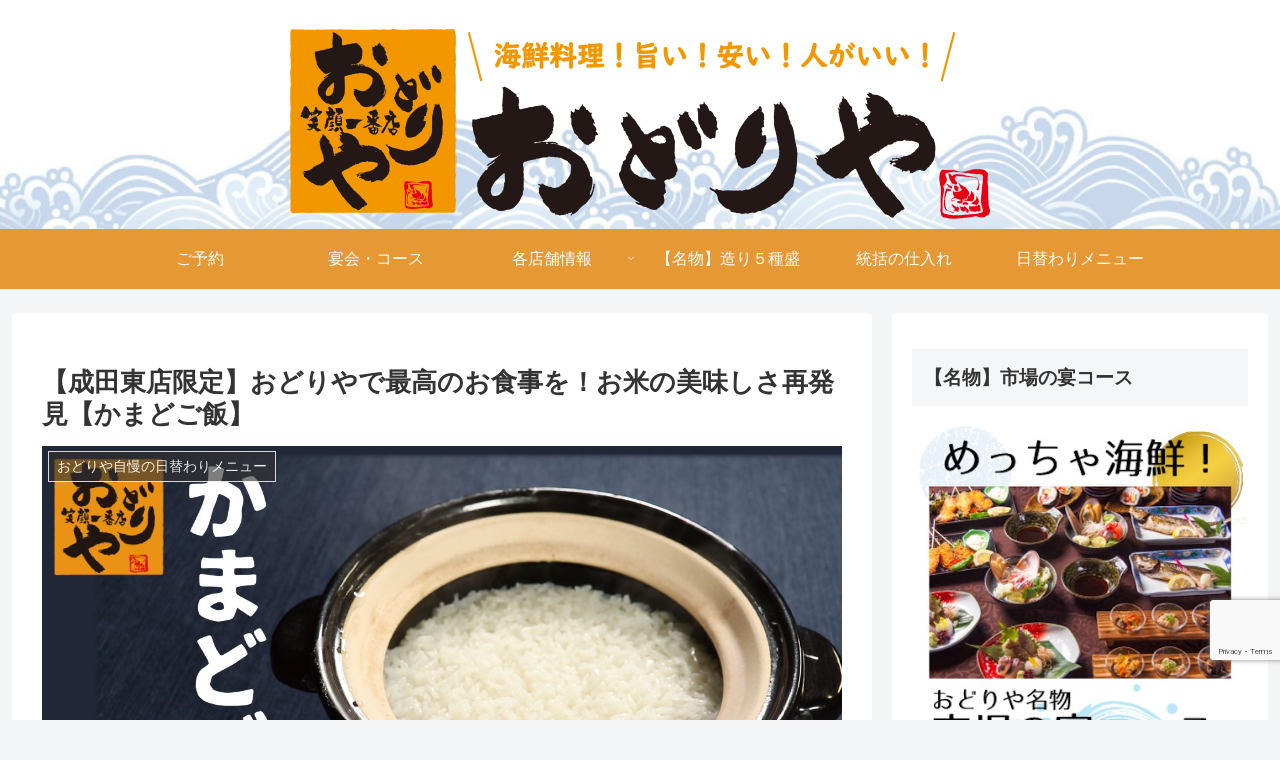

--- FILE ---
content_type: text/html; charset=utf-8
request_url: https://www.google.com/recaptcha/api2/anchor?ar=1&k=6Lc0P4koAAAAAMwpas_byvp6_tBj0qAehMv209io&co=aHR0cHM6Ly9vZG9yaXlhLm5ldDo0NDM.&hl=en&v=PoyoqOPhxBO7pBk68S4YbpHZ&size=invisible&anchor-ms=20000&execute-ms=30000&cb=s5iy6j4ic09v
body_size: 49667
content:
<!DOCTYPE HTML><html dir="ltr" lang="en"><head><meta http-equiv="Content-Type" content="text/html; charset=UTF-8">
<meta http-equiv="X-UA-Compatible" content="IE=edge">
<title>reCAPTCHA</title>
<style type="text/css">
/* cyrillic-ext */
@font-face {
  font-family: 'Roboto';
  font-style: normal;
  font-weight: 400;
  font-stretch: 100%;
  src: url(//fonts.gstatic.com/s/roboto/v48/KFO7CnqEu92Fr1ME7kSn66aGLdTylUAMa3GUBHMdazTgWw.woff2) format('woff2');
  unicode-range: U+0460-052F, U+1C80-1C8A, U+20B4, U+2DE0-2DFF, U+A640-A69F, U+FE2E-FE2F;
}
/* cyrillic */
@font-face {
  font-family: 'Roboto';
  font-style: normal;
  font-weight: 400;
  font-stretch: 100%;
  src: url(//fonts.gstatic.com/s/roboto/v48/KFO7CnqEu92Fr1ME7kSn66aGLdTylUAMa3iUBHMdazTgWw.woff2) format('woff2');
  unicode-range: U+0301, U+0400-045F, U+0490-0491, U+04B0-04B1, U+2116;
}
/* greek-ext */
@font-face {
  font-family: 'Roboto';
  font-style: normal;
  font-weight: 400;
  font-stretch: 100%;
  src: url(//fonts.gstatic.com/s/roboto/v48/KFO7CnqEu92Fr1ME7kSn66aGLdTylUAMa3CUBHMdazTgWw.woff2) format('woff2');
  unicode-range: U+1F00-1FFF;
}
/* greek */
@font-face {
  font-family: 'Roboto';
  font-style: normal;
  font-weight: 400;
  font-stretch: 100%;
  src: url(//fonts.gstatic.com/s/roboto/v48/KFO7CnqEu92Fr1ME7kSn66aGLdTylUAMa3-UBHMdazTgWw.woff2) format('woff2');
  unicode-range: U+0370-0377, U+037A-037F, U+0384-038A, U+038C, U+038E-03A1, U+03A3-03FF;
}
/* math */
@font-face {
  font-family: 'Roboto';
  font-style: normal;
  font-weight: 400;
  font-stretch: 100%;
  src: url(//fonts.gstatic.com/s/roboto/v48/KFO7CnqEu92Fr1ME7kSn66aGLdTylUAMawCUBHMdazTgWw.woff2) format('woff2');
  unicode-range: U+0302-0303, U+0305, U+0307-0308, U+0310, U+0312, U+0315, U+031A, U+0326-0327, U+032C, U+032F-0330, U+0332-0333, U+0338, U+033A, U+0346, U+034D, U+0391-03A1, U+03A3-03A9, U+03B1-03C9, U+03D1, U+03D5-03D6, U+03F0-03F1, U+03F4-03F5, U+2016-2017, U+2034-2038, U+203C, U+2040, U+2043, U+2047, U+2050, U+2057, U+205F, U+2070-2071, U+2074-208E, U+2090-209C, U+20D0-20DC, U+20E1, U+20E5-20EF, U+2100-2112, U+2114-2115, U+2117-2121, U+2123-214F, U+2190, U+2192, U+2194-21AE, U+21B0-21E5, U+21F1-21F2, U+21F4-2211, U+2213-2214, U+2216-22FF, U+2308-230B, U+2310, U+2319, U+231C-2321, U+2336-237A, U+237C, U+2395, U+239B-23B7, U+23D0, U+23DC-23E1, U+2474-2475, U+25AF, U+25B3, U+25B7, U+25BD, U+25C1, U+25CA, U+25CC, U+25FB, U+266D-266F, U+27C0-27FF, U+2900-2AFF, U+2B0E-2B11, U+2B30-2B4C, U+2BFE, U+3030, U+FF5B, U+FF5D, U+1D400-1D7FF, U+1EE00-1EEFF;
}
/* symbols */
@font-face {
  font-family: 'Roboto';
  font-style: normal;
  font-weight: 400;
  font-stretch: 100%;
  src: url(//fonts.gstatic.com/s/roboto/v48/KFO7CnqEu92Fr1ME7kSn66aGLdTylUAMaxKUBHMdazTgWw.woff2) format('woff2');
  unicode-range: U+0001-000C, U+000E-001F, U+007F-009F, U+20DD-20E0, U+20E2-20E4, U+2150-218F, U+2190, U+2192, U+2194-2199, U+21AF, U+21E6-21F0, U+21F3, U+2218-2219, U+2299, U+22C4-22C6, U+2300-243F, U+2440-244A, U+2460-24FF, U+25A0-27BF, U+2800-28FF, U+2921-2922, U+2981, U+29BF, U+29EB, U+2B00-2BFF, U+4DC0-4DFF, U+FFF9-FFFB, U+10140-1018E, U+10190-1019C, U+101A0, U+101D0-101FD, U+102E0-102FB, U+10E60-10E7E, U+1D2C0-1D2D3, U+1D2E0-1D37F, U+1F000-1F0FF, U+1F100-1F1AD, U+1F1E6-1F1FF, U+1F30D-1F30F, U+1F315, U+1F31C, U+1F31E, U+1F320-1F32C, U+1F336, U+1F378, U+1F37D, U+1F382, U+1F393-1F39F, U+1F3A7-1F3A8, U+1F3AC-1F3AF, U+1F3C2, U+1F3C4-1F3C6, U+1F3CA-1F3CE, U+1F3D4-1F3E0, U+1F3ED, U+1F3F1-1F3F3, U+1F3F5-1F3F7, U+1F408, U+1F415, U+1F41F, U+1F426, U+1F43F, U+1F441-1F442, U+1F444, U+1F446-1F449, U+1F44C-1F44E, U+1F453, U+1F46A, U+1F47D, U+1F4A3, U+1F4B0, U+1F4B3, U+1F4B9, U+1F4BB, U+1F4BF, U+1F4C8-1F4CB, U+1F4D6, U+1F4DA, U+1F4DF, U+1F4E3-1F4E6, U+1F4EA-1F4ED, U+1F4F7, U+1F4F9-1F4FB, U+1F4FD-1F4FE, U+1F503, U+1F507-1F50B, U+1F50D, U+1F512-1F513, U+1F53E-1F54A, U+1F54F-1F5FA, U+1F610, U+1F650-1F67F, U+1F687, U+1F68D, U+1F691, U+1F694, U+1F698, U+1F6AD, U+1F6B2, U+1F6B9-1F6BA, U+1F6BC, U+1F6C6-1F6CF, U+1F6D3-1F6D7, U+1F6E0-1F6EA, U+1F6F0-1F6F3, U+1F6F7-1F6FC, U+1F700-1F7FF, U+1F800-1F80B, U+1F810-1F847, U+1F850-1F859, U+1F860-1F887, U+1F890-1F8AD, U+1F8B0-1F8BB, U+1F8C0-1F8C1, U+1F900-1F90B, U+1F93B, U+1F946, U+1F984, U+1F996, U+1F9E9, U+1FA00-1FA6F, U+1FA70-1FA7C, U+1FA80-1FA89, U+1FA8F-1FAC6, U+1FACE-1FADC, U+1FADF-1FAE9, U+1FAF0-1FAF8, U+1FB00-1FBFF;
}
/* vietnamese */
@font-face {
  font-family: 'Roboto';
  font-style: normal;
  font-weight: 400;
  font-stretch: 100%;
  src: url(//fonts.gstatic.com/s/roboto/v48/KFO7CnqEu92Fr1ME7kSn66aGLdTylUAMa3OUBHMdazTgWw.woff2) format('woff2');
  unicode-range: U+0102-0103, U+0110-0111, U+0128-0129, U+0168-0169, U+01A0-01A1, U+01AF-01B0, U+0300-0301, U+0303-0304, U+0308-0309, U+0323, U+0329, U+1EA0-1EF9, U+20AB;
}
/* latin-ext */
@font-face {
  font-family: 'Roboto';
  font-style: normal;
  font-weight: 400;
  font-stretch: 100%;
  src: url(//fonts.gstatic.com/s/roboto/v48/KFO7CnqEu92Fr1ME7kSn66aGLdTylUAMa3KUBHMdazTgWw.woff2) format('woff2');
  unicode-range: U+0100-02BA, U+02BD-02C5, U+02C7-02CC, U+02CE-02D7, U+02DD-02FF, U+0304, U+0308, U+0329, U+1D00-1DBF, U+1E00-1E9F, U+1EF2-1EFF, U+2020, U+20A0-20AB, U+20AD-20C0, U+2113, U+2C60-2C7F, U+A720-A7FF;
}
/* latin */
@font-face {
  font-family: 'Roboto';
  font-style: normal;
  font-weight: 400;
  font-stretch: 100%;
  src: url(//fonts.gstatic.com/s/roboto/v48/KFO7CnqEu92Fr1ME7kSn66aGLdTylUAMa3yUBHMdazQ.woff2) format('woff2');
  unicode-range: U+0000-00FF, U+0131, U+0152-0153, U+02BB-02BC, U+02C6, U+02DA, U+02DC, U+0304, U+0308, U+0329, U+2000-206F, U+20AC, U+2122, U+2191, U+2193, U+2212, U+2215, U+FEFF, U+FFFD;
}
/* cyrillic-ext */
@font-face {
  font-family: 'Roboto';
  font-style: normal;
  font-weight: 500;
  font-stretch: 100%;
  src: url(//fonts.gstatic.com/s/roboto/v48/KFO7CnqEu92Fr1ME7kSn66aGLdTylUAMa3GUBHMdazTgWw.woff2) format('woff2');
  unicode-range: U+0460-052F, U+1C80-1C8A, U+20B4, U+2DE0-2DFF, U+A640-A69F, U+FE2E-FE2F;
}
/* cyrillic */
@font-face {
  font-family: 'Roboto';
  font-style: normal;
  font-weight: 500;
  font-stretch: 100%;
  src: url(//fonts.gstatic.com/s/roboto/v48/KFO7CnqEu92Fr1ME7kSn66aGLdTylUAMa3iUBHMdazTgWw.woff2) format('woff2');
  unicode-range: U+0301, U+0400-045F, U+0490-0491, U+04B0-04B1, U+2116;
}
/* greek-ext */
@font-face {
  font-family: 'Roboto';
  font-style: normal;
  font-weight: 500;
  font-stretch: 100%;
  src: url(//fonts.gstatic.com/s/roboto/v48/KFO7CnqEu92Fr1ME7kSn66aGLdTylUAMa3CUBHMdazTgWw.woff2) format('woff2');
  unicode-range: U+1F00-1FFF;
}
/* greek */
@font-face {
  font-family: 'Roboto';
  font-style: normal;
  font-weight: 500;
  font-stretch: 100%;
  src: url(//fonts.gstatic.com/s/roboto/v48/KFO7CnqEu92Fr1ME7kSn66aGLdTylUAMa3-UBHMdazTgWw.woff2) format('woff2');
  unicode-range: U+0370-0377, U+037A-037F, U+0384-038A, U+038C, U+038E-03A1, U+03A3-03FF;
}
/* math */
@font-face {
  font-family: 'Roboto';
  font-style: normal;
  font-weight: 500;
  font-stretch: 100%;
  src: url(//fonts.gstatic.com/s/roboto/v48/KFO7CnqEu92Fr1ME7kSn66aGLdTylUAMawCUBHMdazTgWw.woff2) format('woff2');
  unicode-range: U+0302-0303, U+0305, U+0307-0308, U+0310, U+0312, U+0315, U+031A, U+0326-0327, U+032C, U+032F-0330, U+0332-0333, U+0338, U+033A, U+0346, U+034D, U+0391-03A1, U+03A3-03A9, U+03B1-03C9, U+03D1, U+03D5-03D6, U+03F0-03F1, U+03F4-03F5, U+2016-2017, U+2034-2038, U+203C, U+2040, U+2043, U+2047, U+2050, U+2057, U+205F, U+2070-2071, U+2074-208E, U+2090-209C, U+20D0-20DC, U+20E1, U+20E5-20EF, U+2100-2112, U+2114-2115, U+2117-2121, U+2123-214F, U+2190, U+2192, U+2194-21AE, U+21B0-21E5, U+21F1-21F2, U+21F4-2211, U+2213-2214, U+2216-22FF, U+2308-230B, U+2310, U+2319, U+231C-2321, U+2336-237A, U+237C, U+2395, U+239B-23B7, U+23D0, U+23DC-23E1, U+2474-2475, U+25AF, U+25B3, U+25B7, U+25BD, U+25C1, U+25CA, U+25CC, U+25FB, U+266D-266F, U+27C0-27FF, U+2900-2AFF, U+2B0E-2B11, U+2B30-2B4C, U+2BFE, U+3030, U+FF5B, U+FF5D, U+1D400-1D7FF, U+1EE00-1EEFF;
}
/* symbols */
@font-face {
  font-family: 'Roboto';
  font-style: normal;
  font-weight: 500;
  font-stretch: 100%;
  src: url(//fonts.gstatic.com/s/roboto/v48/KFO7CnqEu92Fr1ME7kSn66aGLdTylUAMaxKUBHMdazTgWw.woff2) format('woff2');
  unicode-range: U+0001-000C, U+000E-001F, U+007F-009F, U+20DD-20E0, U+20E2-20E4, U+2150-218F, U+2190, U+2192, U+2194-2199, U+21AF, U+21E6-21F0, U+21F3, U+2218-2219, U+2299, U+22C4-22C6, U+2300-243F, U+2440-244A, U+2460-24FF, U+25A0-27BF, U+2800-28FF, U+2921-2922, U+2981, U+29BF, U+29EB, U+2B00-2BFF, U+4DC0-4DFF, U+FFF9-FFFB, U+10140-1018E, U+10190-1019C, U+101A0, U+101D0-101FD, U+102E0-102FB, U+10E60-10E7E, U+1D2C0-1D2D3, U+1D2E0-1D37F, U+1F000-1F0FF, U+1F100-1F1AD, U+1F1E6-1F1FF, U+1F30D-1F30F, U+1F315, U+1F31C, U+1F31E, U+1F320-1F32C, U+1F336, U+1F378, U+1F37D, U+1F382, U+1F393-1F39F, U+1F3A7-1F3A8, U+1F3AC-1F3AF, U+1F3C2, U+1F3C4-1F3C6, U+1F3CA-1F3CE, U+1F3D4-1F3E0, U+1F3ED, U+1F3F1-1F3F3, U+1F3F5-1F3F7, U+1F408, U+1F415, U+1F41F, U+1F426, U+1F43F, U+1F441-1F442, U+1F444, U+1F446-1F449, U+1F44C-1F44E, U+1F453, U+1F46A, U+1F47D, U+1F4A3, U+1F4B0, U+1F4B3, U+1F4B9, U+1F4BB, U+1F4BF, U+1F4C8-1F4CB, U+1F4D6, U+1F4DA, U+1F4DF, U+1F4E3-1F4E6, U+1F4EA-1F4ED, U+1F4F7, U+1F4F9-1F4FB, U+1F4FD-1F4FE, U+1F503, U+1F507-1F50B, U+1F50D, U+1F512-1F513, U+1F53E-1F54A, U+1F54F-1F5FA, U+1F610, U+1F650-1F67F, U+1F687, U+1F68D, U+1F691, U+1F694, U+1F698, U+1F6AD, U+1F6B2, U+1F6B9-1F6BA, U+1F6BC, U+1F6C6-1F6CF, U+1F6D3-1F6D7, U+1F6E0-1F6EA, U+1F6F0-1F6F3, U+1F6F7-1F6FC, U+1F700-1F7FF, U+1F800-1F80B, U+1F810-1F847, U+1F850-1F859, U+1F860-1F887, U+1F890-1F8AD, U+1F8B0-1F8BB, U+1F8C0-1F8C1, U+1F900-1F90B, U+1F93B, U+1F946, U+1F984, U+1F996, U+1F9E9, U+1FA00-1FA6F, U+1FA70-1FA7C, U+1FA80-1FA89, U+1FA8F-1FAC6, U+1FACE-1FADC, U+1FADF-1FAE9, U+1FAF0-1FAF8, U+1FB00-1FBFF;
}
/* vietnamese */
@font-face {
  font-family: 'Roboto';
  font-style: normal;
  font-weight: 500;
  font-stretch: 100%;
  src: url(//fonts.gstatic.com/s/roboto/v48/KFO7CnqEu92Fr1ME7kSn66aGLdTylUAMa3OUBHMdazTgWw.woff2) format('woff2');
  unicode-range: U+0102-0103, U+0110-0111, U+0128-0129, U+0168-0169, U+01A0-01A1, U+01AF-01B0, U+0300-0301, U+0303-0304, U+0308-0309, U+0323, U+0329, U+1EA0-1EF9, U+20AB;
}
/* latin-ext */
@font-face {
  font-family: 'Roboto';
  font-style: normal;
  font-weight: 500;
  font-stretch: 100%;
  src: url(//fonts.gstatic.com/s/roboto/v48/KFO7CnqEu92Fr1ME7kSn66aGLdTylUAMa3KUBHMdazTgWw.woff2) format('woff2');
  unicode-range: U+0100-02BA, U+02BD-02C5, U+02C7-02CC, U+02CE-02D7, U+02DD-02FF, U+0304, U+0308, U+0329, U+1D00-1DBF, U+1E00-1E9F, U+1EF2-1EFF, U+2020, U+20A0-20AB, U+20AD-20C0, U+2113, U+2C60-2C7F, U+A720-A7FF;
}
/* latin */
@font-face {
  font-family: 'Roboto';
  font-style: normal;
  font-weight: 500;
  font-stretch: 100%;
  src: url(//fonts.gstatic.com/s/roboto/v48/KFO7CnqEu92Fr1ME7kSn66aGLdTylUAMa3yUBHMdazQ.woff2) format('woff2');
  unicode-range: U+0000-00FF, U+0131, U+0152-0153, U+02BB-02BC, U+02C6, U+02DA, U+02DC, U+0304, U+0308, U+0329, U+2000-206F, U+20AC, U+2122, U+2191, U+2193, U+2212, U+2215, U+FEFF, U+FFFD;
}
/* cyrillic-ext */
@font-face {
  font-family: 'Roboto';
  font-style: normal;
  font-weight: 900;
  font-stretch: 100%;
  src: url(//fonts.gstatic.com/s/roboto/v48/KFO7CnqEu92Fr1ME7kSn66aGLdTylUAMa3GUBHMdazTgWw.woff2) format('woff2');
  unicode-range: U+0460-052F, U+1C80-1C8A, U+20B4, U+2DE0-2DFF, U+A640-A69F, U+FE2E-FE2F;
}
/* cyrillic */
@font-face {
  font-family: 'Roboto';
  font-style: normal;
  font-weight: 900;
  font-stretch: 100%;
  src: url(//fonts.gstatic.com/s/roboto/v48/KFO7CnqEu92Fr1ME7kSn66aGLdTylUAMa3iUBHMdazTgWw.woff2) format('woff2');
  unicode-range: U+0301, U+0400-045F, U+0490-0491, U+04B0-04B1, U+2116;
}
/* greek-ext */
@font-face {
  font-family: 'Roboto';
  font-style: normal;
  font-weight: 900;
  font-stretch: 100%;
  src: url(//fonts.gstatic.com/s/roboto/v48/KFO7CnqEu92Fr1ME7kSn66aGLdTylUAMa3CUBHMdazTgWw.woff2) format('woff2');
  unicode-range: U+1F00-1FFF;
}
/* greek */
@font-face {
  font-family: 'Roboto';
  font-style: normal;
  font-weight: 900;
  font-stretch: 100%;
  src: url(//fonts.gstatic.com/s/roboto/v48/KFO7CnqEu92Fr1ME7kSn66aGLdTylUAMa3-UBHMdazTgWw.woff2) format('woff2');
  unicode-range: U+0370-0377, U+037A-037F, U+0384-038A, U+038C, U+038E-03A1, U+03A3-03FF;
}
/* math */
@font-face {
  font-family: 'Roboto';
  font-style: normal;
  font-weight: 900;
  font-stretch: 100%;
  src: url(//fonts.gstatic.com/s/roboto/v48/KFO7CnqEu92Fr1ME7kSn66aGLdTylUAMawCUBHMdazTgWw.woff2) format('woff2');
  unicode-range: U+0302-0303, U+0305, U+0307-0308, U+0310, U+0312, U+0315, U+031A, U+0326-0327, U+032C, U+032F-0330, U+0332-0333, U+0338, U+033A, U+0346, U+034D, U+0391-03A1, U+03A3-03A9, U+03B1-03C9, U+03D1, U+03D5-03D6, U+03F0-03F1, U+03F4-03F5, U+2016-2017, U+2034-2038, U+203C, U+2040, U+2043, U+2047, U+2050, U+2057, U+205F, U+2070-2071, U+2074-208E, U+2090-209C, U+20D0-20DC, U+20E1, U+20E5-20EF, U+2100-2112, U+2114-2115, U+2117-2121, U+2123-214F, U+2190, U+2192, U+2194-21AE, U+21B0-21E5, U+21F1-21F2, U+21F4-2211, U+2213-2214, U+2216-22FF, U+2308-230B, U+2310, U+2319, U+231C-2321, U+2336-237A, U+237C, U+2395, U+239B-23B7, U+23D0, U+23DC-23E1, U+2474-2475, U+25AF, U+25B3, U+25B7, U+25BD, U+25C1, U+25CA, U+25CC, U+25FB, U+266D-266F, U+27C0-27FF, U+2900-2AFF, U+2B0E-2B11, U+2B30-2B4C, U+2BFE, U+3030, U+FF5B, U+FF5D, U+1D400-1D7FF, U+1EE00-1EEFF;
}
/* symbols */
@font-face {
  font-family: 'Roboto';
  font-style: normal;
  font-weight: 900;
  font-stretch: 100%;
  src: url(//fonts.gstatic.com/s/roboto/v48/KFO7CnqEu92Fr1ME7kSn66aGLdTylUAMaxKUBHMdazTgWw.woff2) format('woff2');
  unicode-range: U+0001-000C, U+000E-001F, U+007F-009F, U+20DD-20E0, U+20E2-20E4, U+2150-218F, U+2190, U+2192, U+2194-2199, U+21AF, U+21E6-21F0, U+21F3, U+2218-2219, U+2299, U+22C4-22C6, U+2300-243F, U+2440-244A, U+2460-24FF, U+25A0-27BF, U+2800-28FF, U+2921-2922, U+2981, U+29BF, U+29EB, U+2B00-2BFF, U+4DC0-4DFF, U+FFF9-FFFB, U+10140-1018E, U+10190-1019C, U+101A0, U+101D0-101FD, U+102E0-102FB, U+10E60-10E7E, U+1D2C0-1D2D3, U+1D2E0-1D37F, U+1F000-1F0FF, U+1F100-1F1AD, U+1F1E6-1F1FF, U+1F30D-1F30F, U+1F315, U+1F31C, U+1F31E, U+1F320-1F32C, U+1F336, U+1F378, U+1F37D, U+1F382, U+1F393-1F39F, U+1F3A7-1F3A8, U+1F3AC-1F3AF, U+1F3C2, U+1F3C4-1F3C6, U+1F3CA-1F3CE, U+1F3D4-1F3E0, U+1F3ED, U+1F3F1-1F3F3, U+1F3F5-1F3F7, U+1F408, U+1F415, U+1F41F, U+1F426, U+1F43F, U+1F441-1F442, U+1F444, U+1F446-1F449, U+1F44C-1F44E, U+1F453, U+1F46A, U+1F47D, U+1F4A3, U+1F4B0, U+1F4B3, U+1F4B9, U+1F4BB, U+1F4BF, U+1F4C8-1F4CB, U+1F4D6, U+1F4DA, U+1F4DF, U+1F4E3-1F4E6, U+1F4EA-1F4ED, U+1F4F7, U+1F4F9-1F4FB, U+1F4FD-1F4FE, U+1F503, U+1F507-1F50B, U+1F50D, U+1F512-1F513, U+1F53E-1F54A, U+1F54F-1F5FA, U+1F610, U+1F650-1F67F, U+1F687, U+1F68D, U+1F691, U+1F694, U+1F698, U+1F6AD, U+1F6B2, U+1F6B9-1F6BA, U+1F6BC, U+1F6C6-1F6CF, U+1F6D3-1F6D7, U+1F6E0-1F6EA, U+1F6F0-1F6F3, U+1F6F7-1F6FC, U+1F700-1F7FF, U+1F800-1F80B, U+1F810-1F847, U+1F850-1F859, U+1F860-1F887, U+1F890-1F8AD, U+1F8B0-1F8BB, U+1F8C0-1F8C1, U+1F900-1F90B, U+1F93B, U+1F946, U+1F984, U+1F996, U+1F9E9, U+1FA00-1FA6F, U+1FA70-1FA7C, U+1FA80-1FA89, U+1FA8F-1FAC6, U+1FACE-1FADC, U+1FADF-1FAE9, U+1FAF0-1FAF8, U+1FB00-1FBFF;
}
/* vietnamese */
@font-face {
  font-family: 'Roboto';
  font-style: normal;
  font-weight: 900;
  font-stretch: 100%;
  src: url(//fonts.gstatic.com/s/roboto/v48/KFO7CnqEu92Fr1ME7kSn66aGLdTylUAMa3OUBHMdazTgWw.woff2) format('woff2');
  unicode-range: U+0102-0103, U+0110-0111, U+0128-0129, U+0168-0169, U+01A0-01A1, U+01AF-01B0, U+0300-0301, U+0303-0304, U+0308-0309, U+0323, U+0329, U+1EA0-1EF9, U+20AB;
}
/* latin-ext */
@font-face {
  font-family: 'Roboto';
  font-style: normal;
  font-weight: 900;
  font-stretch: 100%;
  src: url(//fonts.gstatic.com/s/roboto/v48/KFO7CnqEu92Fr1ME7kSn66aGLdTylUAMa3KUBHMdazTgWw.woff2) format('woff2');
  unicode-range: U+0100-02BA, U+02BD-02C5, U+02C7-02CC, U+02CE-02D7, U+02DD-02FF, U+0304, U+0308, U+0329, U+1D00-1DBF, U+1E00-1E9F, U+1EF2-1EFF, U+2020, U+20A0-20AB, U+20AD-20C0, U+2113, U+2C60-2C7F, U+A720-A7FF;
}
/* latin */
@font-face {
  font-family: 'Roboto';
  font-style: normal;
  font-weight: 900;
  font-stretch: 100%;
  src: url(//fonts.gstatic.com/s/roboto/v48/KFO7CnqEu92Fr1ME7kSn66aGLdTylUAMa3yUBHMdazQ.woff2) format('woff2');
  unicode-range: U+0000-00FF, U+0131, U+0152-0153, U+02BB-02BC, U+02C6, U+02DA, U+02DC, U+0304, U+0308, U+0329, U+2000-206F, U+20AC, U+2122, U+2191, U+2193, U+2212, U+2215, U+FEFF, U+FFFD;
}

</style>
<link rel="stylesheet" type="text/css" href="https://www.gstatic.com/recaptcha/releases/PoyoqOPhxBO7pBk68S4YbpHZ/styles__ltr.css">
<script nonce="incUV95ZiXyRhRnskDBGYw" type="text/javascript">window['__recaptcha_api'] = 'https://www.google.com/recaptcha/api2/';</script>
<script type="text/javascript" src="https://www.gstatic.com/recaptcha/releases/PoyoqOPhxBO7pBk68S4YbpHZ/recaptcha__en.js" nonce="incUV95ZiXyRhRnskDBGYw">
      
    </script></head>
<body><div id="rc-anchor-alert" class="rc-anchor-alert"></div>
<input type="hidden" id="recaptcha-token" value="[base64]">
<script type="text/javascript" nonce="incUV95ZiXyRhRnskDBGYw">
      recaptcha.anchor.Main.init("[\x22ainput\x22,[\x22bgdata\x22,\x22\x22,\[base64]/[base64]/[base64]/[base64]/[base64]/[base64]/KGcoTywyNTMsTy5PKSxVRyhPLEMpKTpnKE8sMjUzLEMpLE8pKSxsKSksTykpfSxieT1mdW5jdGlvbihDLE8sdSxsKXtmb3IobD0odT1SKEMpLDApO08+MDtPLS0pbD1sPDw4fFooQyk7ZyhDLHUsbCl9LFVHPWZ1bmN0aW9uKEMsTyl7Qy5pLmxlbmd0aD4xMDQ/[base64]/[base64]/[base64]/[base64]/[base64]/[base64]/[base64]\\u003d\x22,\[base64]\x22,\[base64]/[base64]/DmMOsQsKFwqTCq8OzwrpEWsK8wo3CsCbCtMKBwqvCmxV7wph0w6jCrsKHw5rCim3DpiU4wrvCrMKAw4IMwqjDmy0ewpvCv2xJG8OVLMOnw7Vuw6lmw7TCmMOKECF2w6xfw4zCiX7DkFnDu1HDk0Uuw5lyXcK2QW/DuxoCdUEgWcKEwqbCmA5lw7vDmsO7w5zDh3FHNXwew7zDokzDj0UvDhRfTsKUwoYEesOaw6TDhAsFJsOQwrvCj8KIc8OfI8OjwphKY8OsHRgHWMOyw7XCosKbwrFrw7wrX37CgwzDv8KAw4jDl8OhIyFrYWoOKVXDjXHCnC/[base64]/CiHJZTMK9woxnw5B9wrrCsMOKwr3CnsKSPcOwfhnDssO+wonCq2VNwqs4dcKpw6ZfYcO7L17DiX7CoiYjDcKleUzDpMKuwrrCkQ/DoSrCn8KvW2F0wq7CgCzCoU7CtDBTBsKUSMOLDV7Dt8K9wobDusKqXAzCgWU5P8OVG8OxwrBiw7zCvcOMLMKzw4rCgzPCsiHCrnEBW8KwSyMUw7/[base64]/[base64]/CcKzecOuwr3CpcKNMjDCsMOCQcKSIcKbwpQ9w4BbwpPCmMO1w6thw5HDosK6wrU0wq7Drn/Cjgc2wq0cwrd1w4HDoAx+YcK7w7nDhMOYQ04zUMKdw51dw7XCr0AXwqnDs8O/wr7Cv8KbwqPCi8K3SsO5wocVwq4VwpVow4XCvho/w6TCmC7Cr2PDvxN5RcO6wpcewo8HAcOpwqTDgMK3aTjCmScLXyHClMOCNcK1wofCkyrCv0kiTcK/w5lIw5hvGwcTw6nDgMK1T8OnVcK6w5hUwrTCtlfDusKWEADDpy7CgcOWw4BFJRLDpktnwootw7c6JR7DgcK4w4RXGkDCqMK/YgPDtHk7wo3CqhfCr2vDijJiwqvDowzDoUZLOFBcw6rCjA3Cs8K7TCB2Q8OKGwnCj8Obw4nCtB7Cj8KGQnRcw6Bsw4RMfRDDuSnDrcOLwrM8w6jDkwDCgj95wrrDvTFDDkMDwoUywo/Di8Orw7N1w55DesOUVX8HASlQd2zClMKhw7wZwoc6w7bDgcOyNcKDQsKpAWbClWjDqMOkeV0/FmRDw7pOR1HDpcKVe8Kfwq7DoRDCvcKiwpnDg8KvwonDrzzCocKIUl7DqcKpwqfCqsKUw7XDvsOpGjnCnVbDoMOLw4zCncO9H8KIw7jDl0IVPjceWMOOW0p5NcOYBMOqTmNawoPCi8OeM8KBG2o/wp/Dkm8WwpwQJsK+wpjCuVEvw6BgIMK0w7rCu8Okw73ClcK3JsOWVQRgUTDCqcKqw4ZMw45QZEIhw4rCsHnDgMKew53CqsO2wojCvMOTwrEoYMKbRC/CrVPDvMO/wqdhX8KLOVHCjAfDnsOVw6DDssK6QDXCq8OfDgXCinYMfcO0worCvsKWwpARZGsKWxDCm8K8w7plVMObAA7DrsKfc2rCl8Obw4c7YMKnFcKEbcKgC8K1wpJtwqXCliIpwohvw7vDuxZswp/CnE81wp/DhnhrI8OXwptaw7HDvEfCtHk9woLCj8OZw7bCk8Kqw6p6MFdAcGjCgDJvd8KVbVjDhsK1XAVdTcO+wo0aJAw4WsOSw47DnQnDlMOTZMOlKsORB8K0w7RgRwwQbQgeWCprwq/DhVUNJwdqw45Fw7o/w4bDrBNTajpmFEnCssKpw7lydhMfNMOhwp7DrhDDpsOWMkDDnR9JFRRxwqzCjBsewrMVX0rCqMOjwpXChADCoCzDqRcvw4fDtMK6w74Qw55qR0rCi8KYw5/DusOWfMOrMcOwwrtJw7sWfSjDncKvwqvCpBZQYXzCuMOOQ8KKw5FxwpnCi2VrMcKJHsKZbGnCgGQ/PkrDjGjDi8OLwrAMbMKeesKtw611McK6DcObw5fCrUnCh8Obw7oLScOPcxsbCMOLw4vClcOPw5XCg114w7hLwrXCmXoubzJjw6fCjTjDvnNKaCYmMhJww4bDiUVmJScJRsK+w5h/w6rCocOTa8OYwpN+O8KLKMKGUklQw67CvBbDisK6w4XCm3fDggzDsWs/Ow8PblMBDMKaw6Vgw45zcAstw6XCsDlgw7PCm0Buwo8AfUXCuBUDw5vCjsKMw4luKXrCrF3DpcKoL8KJwoPCn2sRPMKQwoXDgMKTLmQ7wpvCjsOqbcOEwojDsQbDpUwmcMKGwr/[base64]/DrMOhTRvDi2nDvsK2wp3DjjjDqh/CisOxwqJBawXCt29vwrlHw7Bxw7ZDM8KPKyh8w4TCqMKDw4jCmCTDkybCvWTCinjCiz9/Q8OoIldWeMKFwqHDlw0aw63CoRPDksKJLcOlIFvDjcKtw5PCtz7ClCEgw43CtjUOTFF7wqBQTsKpGMK/[base64]/TBPCj8KXVsOAwpXDiMOXUsK3w5BjFsKDwqUMwpHChMKadTJtwo0uwoZ4wplQw4vDk8KCXcKSwpF/KzDDojAOw4YwLgZAwptww73CtcK5w6XDqsKSw59UwocCCQLDhMKuwpbCq2TCpMOsMcOQw5/Cm8O0X8OTPsK3SXXCu8OoF03DmMKoMMOqTX7CpcOUdMOMw5p3YcKCw6XCj1J2wr0EMWgXwobDv0vDq8OrwovDgMKBKQlQw5DDtsONw4/[base64]/[base64]/CkC9XKMK3w7nCpMKzL3TDiTzCosOewoDChMKMRsKiw5fCoiDCvcKjwr9pwp4xTRHDgTJEwr5zwptMCgRqwrfCicKKSsOdC0/Ch2oxwpjCsMKcw4zDrh5kw6HDi8OeR8KYIklbehbCvHIuVcOzwoHCu3EaDmpGQDvCrULDmx4vwo5BAnHCm2XCuEJ8Z8K+w53CpjLDgsKbbFx4w4lfZ1law67DuMOgw4AHw4ABw4Ngw73DkQk4K0jCpnB8TcK9P8KVwofDjAXCuSXCoyQBUMKFwp1sTBvCqMOCw5jCrS/ClcOdw6PCj1RRGyjDhRTChsKqwrx8w4DCrm1Nw6jDpUUCw4XDqFI8EcKVXcKpDsKIwo1Lw5vDlcO9H3LDgTbDqRDCmh/Dq2zDkTvColbCvcO2QsKEO8OHFsKiRgXCnmdWw63Cl2J1ZWYlC1/Dvl3CokLCtMKvW2hUwpZKwqlDw6HDqsO0emEqwq/ClsKkwqDCksKewoLDk8OkXHvCnT8gMcKZwonCs0gKwqtUcGvCtwQ6w5PCucKzTUvCi8KibcOew7XDuzEoK8OKwpHCiSEAHcKOw5dAw6hIw6jDgSTCtyFtOcKFw7osw4w+w6saTMOGfxvCicK9w7kRYMKpOcK/[base64]/CvMOQw4PDosOowowOe8O4OSXClcKROcKvZcOfw6Ahw6/Cg3sew7bCkldKw4DDmXtcVSbDrWLCj8KhwqPDk8O1w7dcMA9MwqvCgMK+YMKZw7IfwqDClsOLw4nDsMOpGMKlw7zCmGV9w5YYciYTw4B1f8O6USJTw5c5wonCtmV7w5jCrMKPPwE6RAvDugDCu8O/worCmcKBwoJrOhVKwpbDtXjDnMKydjghw5jCpMOow6UHYQczwr3DunDCu8K8wqs8TsKNSsOfwpbDg3TCrsO5wqZgwpUzK8Osw5pWY8Kxw5vCvcKRwrvCtADDucKhwplQwqlVw5xcRMODwo1twpnClUFaOGTCo8OYw6IxPiIfwp/CvU/CoMK4woQiw4DDuGjDuDs+FlDDiVHCo0AhFR3CjiTCrMOCwoDCrMKYwr4MRsK6BMOqw4DDgHvCiF3CiE7DmD/DlyTCrcK3w5o+wqlLw4otZgHChsKfwq3DvMK1w7TCpkHDg8KTwqdgGi4owroNw5oBZy/Cj8OUw5kuw65kEFLDsMOhT8K4dEAJwoNMO2vCscKDwonDjsOZQlPCsR3Cp8OuVMKfIsO/[base64]/CkwXCv8KDwpxyA8KqVWR9wpXCrsKuA8KlTlNpWsOAw6hHY8KcY8KXw7UoKyUbPMONQcKnwoBiS8OSX8Orw5huw7fDpijDncODw4nCr37DscOTFF/CisK9FMOuNMKpw43ChSopLcK7wrDCisKdGcOKwowNwpnCtSc/[base64]/[base64]/CrMO1w51pwp3DusOZwrvDosOhXSRJFMKwwqQQw4vChXR9R37Dr2MOSsOuw6rDncO0w7UxfsKwOcOkbsK0w7rCjipUI8Oyw4/[base64]/w6ESwo/Dr8ORwrl4wokUwqjDtkhNYwPDvcKnXMKrw6dvY8O7b8KeeR3DisOwM2UswqfCgcK1e8KNN2XDjT/CvcKHVcKVN8OnfsOuwrwmw7DDr09Uw5gbB8O+w5DDp8OLdUwSw43CnMOpUMK9fQQXwqJwMMOiwqZvRMKDHMOdw7o/wrzCsTs1IsKwHMKGKEbCjsO8H8OUw7zCjggfdF9cAEoKMQ4+w4bDiCk7RsOJw5DDm8Okw6bDgMOwf8OCwq/DocO2w57DmQFsTcOqbwnDi8OLw41Qw4fDvsOyEsKtSzrDtQfCtlBNw5LChMOZw5BFKWMGE8OZOnzCncO4w7fCo3oxYsKWTz3DlClFw7rCuMKRbx3Cu3Jww6TCqS7DgQRUPU/Crg8PJBkBHcK7w7bDkhXDmcKJVkoawqprwrTDvUUmMMKzIyTDnAoEw6XCnmwBBcOiwoXCnWRvVDbCv8KEcGorUgTDpjtLwqdQw7IFfVsYwr4nPcOKSsKgJiI9AEJ3w63DvcK0eVHDpj40EAHCi0JJHcKMCMKlw45OG3Rzw4sPw6/CvzjCjsKTwql4YknDhcKBXlrCmxkAw7F2F3pCDSN7wqbDpsKGwqTCosOQwrnDun3CsgFTX8Kiw4dLFcKRKh7CsGRswpvCtcKfwpjDlMOBw43Di2jCuzfDtMOKwr0SwqDClsOZeUhzbMKsw67DiULDlx/CszzCosOrNDB2R3AcRxZmwqYPw5oLwobCi8KowoJmw53Dk3HCvXfDqmklBMK6CQ1SB8KFFcKSwonDtMK+T0h6w5PDuMKKw5Znw43Dq8K4YT3DusKfMSzCmDllwqcNXcKce0tEw5gLwr8/wpvCrB/ChFJww4zCpcKQw5RQVMOowqzDgsKUwpbCqV/CoQlkXVHCh8O1ZUMUwrBdwp16w4zDvwVzOcKVDFAHaXXCisKgwpzDizpiwr8pN0YcDBRlw5UWKg44w5B0w4oVdTJ+wrTDusKAw7jCgcOdwqVNEsKqwo/CgsKfPDvDhVjCnMKROsKXfMKQw6XClsKuYj0AdF3CuAl8MMOZZ8OAdmApD3gQwrYuwr7CicKgeCswEsKCwrXDh8OEMcOMwpjDgsK+HUXDjmV1w4kRX09tw5p2w53DmMKjKcKWTTttScODwoteS3RVfUzCnsODw6k+w6/DjgzDv1pFLmlHwq5+woLDlMOwwr8fwoPCnBTCjsOddcO+w5bDucKvfC/DuEbDqcOIwrV2XCshw6oYwoxJw5HCn1TDuQ0TB8OZKiZIwrbDnALCtMOIdsK+SMOzR8Klw7/Cl8ONw7V7HGpqw7PDtcKzw6/DncKhwrcoJsKpCsOGw5N3w57DhnPCpMOAw7LCqn/[base64]/M0wBw6c4D05Lw6FtUMOXDk7DvcKGR2vCgMKUGcKtEErCvQ3CgcOow77Cq8K2Mzkxw6wHwo0vCQZcJ8OiDMKPwqDCpcKibjbDnsOsw68wwo0/[base64]/CnQfCnzN7VcOMw7cZw4jCvsOzUcKNWCHDrcOCRsOGfMKcw7/DkMKDPDpXU8OZwpDCpG7ChiFRwoQKYsKEwq/CksOqEzAIUsOLw4bDrS5PB8KOwrnCvk3DpcK5wo1dRyZdwrHDkizCtMOjw4Z7wrrDt8K7w4rDvlpYIjTCusKwdcOYwqbCtcO8woA6w5XDtsKSLV/Cg8KdcBPDhMKgSj7DsibCi8OFImvDtWfDq8K2w69DO8OnbMKLAsKoIz7CocOMQcK4R8OyX8KZw67DjcKBQUhTw5XClMOsMWTCkMOCBcKIK8ObwoxEwrQ8aMOTw4jDusOOPsO1GHPCv0nCp8OIwrIJwo95w6Z0w4LChmfDsHbCiw/CqTDDscORfsO/wpzCgMOlwovDocOZw5DDs0IvK8O5JW7Dsw4Vw6DCmUtsw5FjFW3CvyTCvHXClsO8e8KGIcKaRcO2SURFRFUIwrU5NsKyw7/Cgl4zw5tSw6bDl8OKVMKBw7N/w4rDtxbCtQcbOCDDjnrCpSg5w7Rkw65zSWXCmMKiw4nCj8KMw5Auw7bDvMOIw5VIwqgEbMO/M8KjK8KIQsOLw4nCoMOlw67DksKuCkAYFgNiwpLDosKxF3bDlUkhJ8OqJMKow7TDvMOTF8OrRcOqwoDDt8O7w5zDs8OlLXlhw6pEw6s4acOTWMO6ZsOvwptOGsKOXELDuX7Cg8K5w7UWDkbCpBrCtsOFbMOLCMOhAMOYw7Z/IcKsc24lSzTCt0XDncKBw7BhE1vDo2ZLVThGUxQVK8O4w7nDrMOJUcK0TXQLTHfDr8K3NsOqXcKow6QcHcOQw7RGF8Oww4cGaBZSazJcKWoUWcKiNV/CtxjCiiYQw78AwqnCi8OoSxYMw4YAT8KowqXCkMKIwq3DkcO9w53Dv8KoXcO7w7ZrwpXCsHvCmMKZMsONAsOAWBPChFJlwqdPKcO8wrfCu1JRw79FcsKUS0XCpMOzwp5ywrPCoEUbw7jCmAB/w4zDgQQKw4MTw4d9YkvCoMOsPMOJw7QywqHCm8O4w7nCoEHCh8KtLMKjw5XDjcK/QMKiw7XCiFfDnsKVTVXCuCMYIcOCw4XCgcKDB0pww5VDwqckB3o8HcO5wpXDuMKywqHCs03ClsO6w5dNCBPCnsK1QsKsw5vCrCo/[base64]/CuXvDkMKewpZQwqDDqAYzw4IUw5fDkUzCnFTDvsOyw7jDozjCt8KZw5jCoMKewoZEw5PDu1F2Uk5OwpFlfMOkRMKHKsOxwpJQfA3DuFLDmw3Dg8KLCWfDicKUwqfCjw0Ew63CvcOIRTPCllJbRcOKRFnDhAwwMVVVAcOgJkkbWVDDhWfDqE/Cu8Kvw5HDssO0TMKeLHnDgcKQZkZ6N8K1w7NbMzXDtnBCI8Kww5fCqMOhIcO4wprCtVrDmMOow6c0wqvDjDXDkcOZw5NYwqkhwrjDncKVP8KBw4pjwoXDuXzDizBJw6TDnSPCugnDhsO9BcOyYMOZGmR5wrlnw5kYw4/Dn1IcZwh6wr0wB8OqAiQpw7zCiF4TQWrCjMO2MMOXwrdewqvCtMOrK8O1w7bDn8KseAHDpcKETcO6w5nDl2EQwq43w5HDpsKoXkkFwq/[base64]/[base64]/[base64]/CuyxkTk4begU5woAbdkpTI8O/[base64]/ChsKlwpXDmMKNe8OKwozDoXNaPMK1w7zDl8Kwe8Osw7zCrcOlH8Kjwrd8w48nYi87fMORAMKBw4F1wpwawpVhSU5IJ2zDtwHDusKzwpMQw6gDwovDrVhdZlfCi19rFcOMDFdGccKEHMKMwozCtcOlwqbDm34MasKOwo/[base64]/DnVB0QghbworDjUh9wqYjw5tKPsOGXT7Dv8KwdcOjw6R/QcO+w4/[base64]/Cj2Jkwp5NQCkzfCrCiMOiw7F8w6vDvMO0H1tHSMK7c0TCt1/DssKseWx4LkHCucO7DTB9Uysvw4JAw6DDuQbDn8KEP8OzfUfDm8ODKA/DpcKgBTwVw6rCuHvDksO/wpPDicKwwqodw4zDpcOpKQ/Ds17DskggwoVswpXDgDZTw5XCsjfCjQcYw43DjSA4McOJw4nCrCTDm2NFwrY8wojDrsKUw50ZSXNofcKKAsKkC8OkwrxewrzCl8K/w5kSNQAECsKhLyAyFSQawqXDkwrClDhuQgRpwpPCoGNCw7LCn3Fzwr7DkD/DrMK0IMKmHXEbwr3ClcKZwpXDpsOcw4/CvsOBwqHDmMK5wrrDhhbDiG4+w41vwpHDln7DhsK8JXkuTVMFw7wSIlpIwqEKPsOMFm0LVQHCpcK1wrrDvMO0wo92w7c4wqxKel7DoU7Cq8KZfhdNwr0KeMOodsKywqwCSMKLwqIrw7dWB0U+w4kew44yRsOncj/CkQnDkX5Zw6PClMK9wpnDnsO6w4nCjTvDqFfCncKtcMKgw4rClsKQQsOkw6/ClihKwqoIOcKAw5EPwpFUwovCqMKmFcKqwrtywqUvQW/DhMOzwoXDtj4mwpXDv8KZN8OTw4wTwpnDhW7DncKpw5vCqMKbDkHDuQTDicORw5wWwpDDisKvwpxGw74cLHfCu0/CklbDosOlEMO/w68wHhXDqcOcwrdUIjDCkMKLw6XDvQHCnsODw57Ds8OTazsvVcKaVirCnMOsw4cydMKYw6tNwok8w7nCmcOvCHXCmMOBUGwxHsOBw40sfQ5gGULDlEfDjWQiwrBYwoBDOyoTKsO2wqh2BnHCtg/DrmEZw49eRCnCl8Ouf0nDpMK5TwDCscKwwq1lDF8NUB09IT7CjMO3w4DCp0fCtMOndcOBwqdkw4ADe8Oqwq1MwrvCo8KfNsKPw5d7wrhVQcKRMMO2wq1wI8KFesOLwpdRwqomVSs+X0c8bMOUwo3Dlh7CqHw7B2rDt8KHw4jDrcOswqzDhsKtITsEw64/AsKAUmnDnsObw6diw5nCn8ONEcOQw4vCiEADwrfCg8Krw6lrBExywofDucKXJA5jaTfDi8OAwrfClUl5GMKZworDjcOKwpzCqsKCFSbDu33DscOaGcOXw6dhaHQGMj7Di05XwonDuUx/fMOdwprCqMO6cB9CwrQ6woXCoSLDi2kDwpcUQMOeDhZxw5bDt3/CkwEdc3vCtSpDa8KtPMOfwpTDuk0ywq0pT8Ohw6/[base64]/wqUcaWLCmV7DqB52w4AJw57DlsO/eULDlcORHXPDnsOhdMKueQnCsAs4w7NxwrfCsTghOsORPT8Tw4YmRMKCw47Dv1PClRjDqSfCusORwpvDr8KxQsOXWx4Bw4JuW0I1F8O2SG3CjMK9C8KFw64XODfDszJ4SXjDucORw6MGbcOOQHR6wrIZwp1Qwr5ww6/CkXXCs8K9Jg8dN8Odf8KpWMKaZWhmwqzDhmANw7oWfSDCqMOPwro/amtww6gowpzCl8KzIcKPXCA0eVjCoMKaU8OwScOCd1U0GkDDjsOlT8Oqw4LDmgTDvEZ1SFnDsSQWS2ISw4/Du33DrSTDrn3CqsOFwpvCksOMOMO8BcOawq1pBVNfZsKUw7zCnsK1aMOXdFI+BsOcw7tbw5TDnWNcwq7DuMOswqYAw6hww77CrCbCn1nDg1zDsMK0EMKVCUlkwrXChybDvRYwCR/CgjjCjsODwqPDo8OtWmR/[base64]/w4XCrxJmwojDusO6ORE9IFNQw6sOw4rDpCwVFMOwFgM3wrzCi8OJQcKKF37CncO2AcKSwoDCt8OlHipVd1UTw5DCkBMVwpLCo8O1wrjCksOpEz/DpU5fRzQ5w5XDisK5Vw5iwrLCnMKKXSI/[base64]/[base64]/CsVoXTcK3H3MCOF/DohFGNV4ewrvCtcOULnNMWz/CqcOawqMYGCAwQQPCqMO9wo7DrcK1w7DCrA7DsMOtw7bCllpSw4LDhcOowrXCtMKAXFfDnsKUwqZFwqUlw57DtMKmw5hpw4ctLhpeP8KyPyPDkXnCnsOlU8K7acKdw43DssOaAcOXw5R6WMO8P0LCjgFow4RgXsO3AMKTdks8w6ghEMKVO23DpcKKATHDv8KvCMO/UHTDmFF2Eh7CnBjDuCNtBsOVVWVRw5zDlwvCkcOlwoMDw6RTwqrDh8OawpoGbWvDvsO8wqvDjDDDjcKjYMOfw5fDlkTCoUHDqcOuw5nDmWlTOcKIJz/CrznCtMOow4bCkyQkaWbCoUPDkMObIsKaw6LDoiTCgGjCthtqwoHDqsKTCU7CjSFnRg/Dm8K6TsKBVSrDqyPDq8ObbsKqNcOLwozDq1oqw7/CssK2CgsHw5DDpwTDlWtMwqFWwonDomNWAQTCuhzCgh0qBlfDuS3Dgn/CmCjChwspPV1FckLDrQpfTFk4w6RtVsOGXXQxQVnDqn5jwrtMbMOwbMOKYnVxNMOLwp/Csj0zXcK/acO/d8Okw6Y/w551w7fCo3gCwrxmwoPDoSnDuMOMEk3CpAIGw7jCo8O+w54Bw5ZCw6d6PMKPwrlnw7bDq0/[base64]/[base64]/CRxEMFBdLsOSKsOdwoEIw6HCi3RCKScDw4fCusOyFsOIRAsqw6LDqMKRw7fDicOuw4EEw4XDi8OxDcKlw6bCpMOCXgECw67DkHHDiRvCmF/CiBzCtHvCsCgFXHgrwo1Gwr/DqWdMwpzCjcKqwrLDqsO8woU9wrEBGcOmwpRGKl1xw6d9OMOew71jw5EHWnAVw5BdehPCvMOrEg5vwonCogfDvcKawrfChsK/w67DhcKuQ8KYesKVw7MHCRtJDBPCi8KbbMKERsK3AcKFwp3DvUPCrgvDjXhcSUxQM8KxRgXCvg3DoHDDgMOZb8OzdMOqw6IwSA3DpcOAw4fCusKzBcOtw6Vcw5jDkRvCmF1Ha1B2w6/[base64]/Dn8Ksw4gjwqTCvUXCowvCkcKreBR5SsOkdcKawr7DjsK3cMOSZR5ZCgsCwozCnHLDnMOcwr/Cu8OzfcO7CxbCuwF7wrDCmcOpwqrDjMKIJivCkHcQwp7DrcK7w5pwOh3CkzUSw4BTwpfDlhpDEMOZZBPDmcKdwqROKCpaN8OOwokpw5fDlMO3w6Y0w4LDnAAewrdyHMOycsOKwrl2w7nDpcKywo7Ct2hiPVDDvkB9bcKRwqrDjzg6A8ObB8Kpw73CuGRUFxjDhsO/[base64]/[base64]/Cn8KpY2zCn1dBGsOBwo7DvMO0U8OQw5bDu3LDgxJOV8K3bTxoB8KQacK8w44Ew5MNw4fCnMK4w7rDhHcvw5rDjWRJcsOKwpwrJcKCNxoVbMOIwoXDh8OLw5LCuU/[base64]/EsKewoYBdXXChFRvw4zDoSHClMOYOsKJDMOZQ8OOw7Viw5nCuMOvLcO9wo/Cr8OBS3suw4QDwq3DmsOHEcO2wqd+woDDlcKRwp4xW0fCicOQecOqH8ONant/w4Z7bCwwwrTDncO6wodmQMKuJ8OVLMKgwp/[base64]/CuhZlwoPDuMKlw4jClHsLUcK1eAsmLzA5w610Tlt3VMKgw69xICZkcxTDqMO4w5HDmsK/w7UhJQ96wo7ClQfCqRvDgMOwwps4F8OjKXREw5pRPsKSwrUYM8OIw6gNwrvDi1PCmsO9M8OSVsKYA8KVYMKeRsKhwr0wBFHDoV/Dhj0hwpNDwo0gAXQ4EcKLJ8KSNsOAbsOkXsOIwrbCvGfCucK8wpEkXsOnKMKzwrU4NsK3bMO1wr/DlQwYwoMwHzfCmcKgesOZHsOFwoxXw6XCj8OiYhBic8OFCMOVJMOTDgpUbcKQw6zDnkzDgcOyw6ggGcKFHgMRcsOuw4/DgcKzcsKhw74HVMKQw4QkT1zDjUPDmsOkwrBeQ8Kzw4psOihkwok1J8OfHcOOw4ofcMK3PRFRwpHCpcKAwox1w4rDscKJB1DDoHDCnEEoCMKEw48swq3CgHM/[base64]/CsCdjfMO/[base64]/CuR9BQWV2T1JjdQwmbBHCsT4zQcOpw4J5w7XCn8OTUcO6w7Y3wrhnSVTCu8Ozwr9ENSHCvhRpwrvDo8KjDMOMwqxbKcKNwpvDlMOvw6TDuy7CucObw4BpZUzCnsKrdcOBHsKtYhZ6NRxPCy/[base64]/Cr8OgPBFQecKdw7HDiMKVw6nCqsO/Om7CssO6w6vChkzDvSvDoAs+UDvCmsOFwo4GBsKaw7xeEcO0ZsORw6Ebd2rCmyLCqlrDr07DhMOAGSvDnwUJw5/[base64]/[base64]/Dj2ZHw4rDtcOJwq18M1LDkMKEYMKNPsOKwpRlOD7ClsKtZCDCtcO2NQ5KEcOrw5vCp0jCjsKVw5nDgwXChRofw7TDn8KaUcK/w5nCp8Klw6/CvmfDpTQpB8KYP2HChkPDh00CXMK8cDENw4YQFS52e8OawozCmMKMfsKywonCp3gfw64Mw7rCiRvDncOPwodgwq/DnA/DgTLDjklUXMONIQDCvgnDk3XCk8O1w6MXw47CtMOkDSHDgBVDwqVCe8OfPXbDuBUMRWjDmcKMdkoawolzw4w5wo8qwogubsO4EcOOw6IcwpACJcKpd8OHwplLw6TDkXh0wq5qwonDt8KUw7/CqBFJw5LCicOFJ8K6w4PCnsOLwqwQVzA/IMOMQsOtCicWwqw2NsOqwrHDnToYJyvCuMKIwq9XNMKXOH/DqcKJNGRfwrV5w6jDk0nChHV/FVDCp8K5McKKwrctRipSPi4hWcKqw4tJHsOgKcODayFGw5bDt8KiwqkKMGXCtlXCg8KFLSNdQcK1LzfCqlfCk0tPYT49w7DChsKrwrnCmGDDpsOFwrwzBcKRw7PCiwLCsMKVcsKhw6MWAMKRwp/DnlTDtDLCrMKxwojCrTDDgMKQZ8OLw4fChzY2MsOwwr1Fa8OedCl1B8KUw5kvw6xcwrrDvUMowqDDnWhhYVYPDMKVXTFaDwHComVeSh1wYTYcTivDnS/CqhzDnyjCsMKNHSDDpBvDrn1lw4fDsz0swqBsw6fDiEbCsA1hdhDCg34Qw5fDtz/[base64]/Do8Ona8KDwpzDlT/Ch8KPwq3CgsKZUHzCgsODw6cmwoVNw615woUtw7bDsArCksOfw5HCnMKQw5DDmsKaw6NywqbDkxPDoHEBwrHDgwTCqsOzLg9pRQ/DhX3CqkQNAW5Ew4LChcKVw73DtMKeC8O8Azkzw6l5w58Qw7bDmMKuw6Z5F8OQfFM/FcO9w5Exw6g4WQZyw4EAVsOIw4VfwrDCpcOww5U2woTDt8OeZMOKMcKHRsKow4vDisOYwrgfNxMHK20YD8KCw7bDu8KtwqnCkMO0w5dgwps8H1cpcB/CgyFWw6UiJMOswp3CtyXDqsKyZTXCisKCwqDCkcKKBcORw4jDrcOtw5bCkU3CjVItwoHCiMKIwqQzw7www43CtMK4w58LYsK9PsOQaMKww63DhVcEAGIvw7HChBsvwp7DtsO2w7tgPMOXw75/w63ClMKbwrZXw70cFhlHA8OUw7Bnw7s4Sl/Di8OaLB1nwqgONXnDiMO3w6xbbsKZwqjDlXcywrJiw7HDl07DsWJAw5nDiQcpG0d0GFNuWcORwoMNwpoTbMO1wrZywppIZyHCg8Knw58aw610F8O9w4DDnjkXw6PDgH3ChAlCJ2Efw70SYMKJWsK9w7E+w7IqMsKJw7PCsHvCgz3Cr8Ovw5PCvMO8aR/DgzHDtHhywqkfw51DMRMmwq/[base64]/[base64]/DmEDDvwPDh30Mw5lHwoAGw6NHwr7CvDzCkAbDoyxdw54Qw6Y6w4/Do8KzwoDCkMO+OVvDvsKtX20swrNOwoRkw5Flw69XJS9cw4HDlMKRw6zCkMKdwrp4dU15woFdf2LCh8O4wqrDs8KNwq8Hw508BE9yJAJfR0Z2w65Kw47Ch8KUw5nDuSPCicKwwqfDoiY/w7JawpR4w5fDvHnDpMKawr/[base64]/fsKIw6bDrzseK8OwFMKmHcKCwow4w5bCtmDCqycBwq56MCrDmFJ7cm/[base64]/Ck2LDqsOZw60oN8OuInvCsHRUJBPCtsKaw5Mmwq00f8OQwql/wrrCn8Oew5QjwpTDmsKdw7PCrk3CgA0Cwr7ClSXCv1FBFkZDLVIrwps/c8O2wqIqw5JhwqLCshLDl3cXJyE7wozDkcOrGFh6wqLDp8Oww5rCucOJfALCucKabUHCjm7DmH7DlsOYw6/Clg9+wqw3aDkLRMOdMVXDgXRiWmbDrMKiwpHClMKSLSPDnsO3w6glHcKmw7nDu8OHw6nCgsKfT8OWwoR/w7wVwrbCtMKpwqHDmMKMw6nDtcKUwo/CmEpuFzzCkMOXXsKmekhvwrxBwr7CgcOJw5nDiTTCmsKOwoPDgTZ1KlJRLnnCl3bDqsKBw6tzwpEEJcKpwq7Cn8O2w4kAw6dcwoQ0wrdjw6ZEF8OwIMKDMcOIF8Kyw4IwHsOmYcOVwoXDrSPCjsKTK1vCrMOiw7c3wpwkcUZLFwvDgWVBwqnDvcOCd3M/wofCuQfDnzEVfcKKXGFIYyZBOsKkfXo+MMOGKMOkWlvCnsOyYnnCksKfwo9Vd23Cm8K4wrrDvWfDr3/DlHhMw7XCgMKgKcOIf8KHfAfDiMOXZMOuwr/CvknCvDFdw6HCu8KKw5nDgjDDugfDhMO8RMKXRkp4D8OMwpfDpcKFwogHw4nDocO7YcOxw7FtwooDcDvDksKaw5U/DTJswoVEFhvCtDnDuiLCgRt2w4wdd8K3w7nCoQ1uw783LnrCsnnCgMOlBFEhw58NSMK0wow1WcKvw4k3GV/CkWLDvQJfwrvDscKCw6URwoRRIVzCr8OVw4/DjFAwwobCmHzDusO+KyR+w4EsccOrw4F2V8OXU8KsBcKnwp3CpcO6w64SP8OTw5cPJUbDiAAqZyjCoFcWbcOaAsKxMAk4wosEwqHDosOPZsO8w5zDj8KVAsOvaMO5BsK6wq3CikPDogMFchA/wqXCuMKxN8KEw6PChMKyPnEcSVt9NMOeVWfDmcOzCWrCtkIScMOewpvDt8Odw6Nve8KHDcKfw5UXw7M+bTHCp8Otw5jCr8KxcikQw7UqwoPCnMKad8KUAsOlcMK2L8KULFo/wrouQ385EBDCh0xjw7HDhQxjwppHSRBlasONJsKLwqMvA8OsDR4mwpAgbMOowp00acOlw5xEw4AvAC/DqMO7w7dgMMK8wqtITcOKGQLCnEvCl0nCsSzCuwfDgAh0dMOxU8Onw54GJzQxH8K/[base64]/Cmzk6ODYSaGbDkTZkwqfCuMORbsKVw5wfYsOOCMKmDsKeUk1aQTpjJCzDrV9Twr92wrnCnlh3LsKAw5nDocOqLcK2w5cSX0EWaMKwwrrCsi/[base64]/w4/CiyANWgLCuVjDp18dw68Zw4nDlgslQVtOaMKow6pHw6ZAwoAuwqPDhSTCqyfCvMK0wpjCqxopasOOwpfDqy0dYMOHw5HDs8Kbw5/DrWPDq2MBfsOdJ8KRY8KjwojDmcKtDydKwqnDkMOceX4NFsKfPDLCnmYUwpx9X003dcOsah7DgkDCn8ONLMOwdzPCp2IDeMK0dMKuw5PCs1hlZ8OLwpzCrMO6w6bDkSdCw51/MsOmw5cZA37DgB1KOl1Fw4IpwrMaeMKKMhJwVsKZQ2LDnk4GTMOiw58Sw5DCvcOtLMKIw7LDvMK/wq0nMSzCv8KAwoDCgmXDuFwGwosww4tmw6fDkl7CpMOkOcKpw7FCD8KdQMO5woxcIMKBw7Znw5XCj8K8w5TCi3PCkVJGLcOJwr4FfgjCjsKZV8KrXsOdCDoLBAzCvcOgbGErcsObFcOGw6ZNbiHDjnZOOWVOw5hGw5wgBMKgb8OWwqvDjgvCnQB/c3TDpyTCvMK4GMOtQBwYwpR9fyLClG9gwoAVw6DDqsK4LEvCvVbDpcKkScKWasOFw6o5VMKJOcOyK2vDhXQGEcOSw4zCigYFwpbCoMOMKMOrS8KKTyx/[base64]/w5VtRUnCvEEhwpQHJBfCm8KBwozDgsODwpTDs0kew5fCp8OkW8OXw6tWwrc6CcKiwot3NsKMw5/[base64]/w6fDq8Oow7hXEQfCqsKyFEoRRxTCmMOrw4/CiMK/[base64]/DmcKIwpLCp8Kgw5LChlN5Qwl4ODpDPS1+w5nCg8KlN8OZERDCgXrDsMO1wprDkj7Dt8KQwqFsPjDDphRLwqQDOcOawqFbwq5/MhHDlMOlVsOiwoJWYjc6w4fCqcOKAj/CncO/w5zDgFfDp8KiMH4RwpAWw4cDX8O3wq1HQnrCgwchw5YARcOKdHTCvxjCrTfClWh1DMKqPsKOVsOoKcOGTcKCw68nNmUrFjzCp8KueT/DpsKSw7fDgQnCj8OGw6ZwYi3DqnXCp3N8wpYoWMKNTcOSwpFYVlAxYsOUwrVQO8KrUzvDsiDCoD0EFBccWsKlwoFcZcKswp1rwr1sw7fChl50wpx/Wh3DqcONbcONHiLCoRNtLBHDrkvCpMO7TMOxExkPbVPDncO+wpHDiQXCgB4bwqfCoQzCpMKSw7XDrcOfF8OYwpnDmcKqVz9uPsKsw77Dvk10w73Dm2DDt8K1FA/CtkpdaDw+w53ChAjCrMK5wqXDhDxUwoEhwot4wqg+amzDjxLDscKJw4/DrcOyfcKlXUY4YDPDpsOCND/DmngUwq3Cv3Zzw7Y2PUc7ewEOw6PCosKae1YVwqnCjCBMw5wmw4PCvcOjcXHDicK0wqDCpVbDvyMEw7HDg8KVMcKpwrTCucKJw6MHwrMNL8OpK8OaJcOqwoTCmMK2w47DiVTCvGrDs8OwV8K9w7HCqcKNW8OiwqQ9YR/[base64]/CjjUjw6J8T3ogw5gEw4RXHWPDgBTCu8Krw6/CumDCl8K9C8K2GRc2T8KpP8OBw6XCt3DCusO6acKWMmHCrsO/woLCs8K/[base64]/ClUHDgivDgQXCvQU7w6nDmERaaQQabsKbVB4Dfx7CiMKAb2gGBMOvCMO+w7Qaw5MSdMKVXCxowofDr8OyKUvDmMK8F8Kcw5QNwrM4dgNjwqjCuwXDnxBkw69/w4k+KcORwqhLdXfCjcKXZHIPw6jDr8Kjw73Di8O1wqbDmg7Dhh7CkGHDpy7DosK5WkjCjmg8GMKdw7VYw4/Cv2jDu8O3InjDlU3DjcKvWMOUNsK/w57CsEYnwrgww4o8VcKywrpZw63DtGPDjsOtCVrCuBsIaMOQFiXDiCEWI25ZaMKiwrfCk8OHw5xxLVzCv8KrTDkWwqkQCGrCn1DCk8OVYsKVWcOzaMKyw7bCsyDDqFTCs8Kkw6RBw4hWEcKRwp/CiCTDrEjDs1XDhkPDpA/ChWLDuCMyQHvDtiNBSQ1ePcKNZDDDl8O9wqPDu8KWwoJBwoc6wrTDkRLCn1laMMK5PxQ0KwbCiMO5DR7DrMOKwqjCsxtxGnbCgMKawqxKSsKlwpAxwrgvPcOvZw8FBsONw6xwfH1gwrUEbcOswrN3wqZTNsOfezzDhsOBw5s/[base64]/[base64]/[base64]/Dk8K5wpYlw5jDpcOswqvDq8KaEkvCmVrCoQHDgMK8w4tDbsKqZcKkwrE5EBPCgTbCtHIqw6FUFyPDh8KVw4bDrzAiCD9zwqlnwqU8wqlvISnDkgLDuUVDw7Biw7sDwolgw4rDhGXDg8OowpPDtsKxewATwozDhyzDk8OSwrXCnx/DvE04RztGw4/Dl0zDuSpHccOpYcOqwrY8OMO2wpXDrMKRB8KZNlhWalwgc8OZd8KPw78mPU/Do8KpwoYgWX8dw74mDAXCgjzCilQnw4zChcODAhTDln0BRsKyH8OZw4HCiRMxwp8Uw5vDiQc7BcOcwrDDnMONwrPDmcOmwqh/[base64]/[base64]/DmMOzODdQBsKYwrhkGsKjw6bDvVUmMk0jTcORTsKKworDn8OrwqINwrHDrDTDosKzwrs4w4o0w4ITTT7DrXx2w4/[base64]\\u003d\\u003d\x22],null,[\x22conf\x22,null,\x226Lc0P4koAAAAAMwpas_byvp6_tBj0qAehMv209io\x22,0,null,null,null,1,[21,125,63,73,95,87,41,43,42,83,102,105,109,121],[1017145,971],0,null,null,null,null,0,null,0,null,700,1,null,0,\[base64]/76lBhnEnQkZnOKMAhnM8xEZ\x22,0,0,null,null,1,null,0,0,null,null,null,0],\x22https://odoriya.net:443\x22,null,[3,1,1],null,null,null,1,3600,[\x22https://www.google.com/intl/en/policies/privacy/\x22,\x22https://www.google.com/intl/en/policies/terms/\x22],\x22XtOgxY3pWzhIzpDyiafBqEloo/lCsPCyEKxF3kNmxUM\\u003d\x22,1,0,null,1,1769092879872,0,0,[174,251,148],null,[10,143,130],\x22RC-4vvCiCsgTQkLAg\x22,null,null,null,null,null,\x220dAFcWeA4a0AWwIwbAxk6wHCHBx5fAJpEMxIvPaUw64xXCXOdNjn1KHn2zdUxfXmynooqisiri9aq-3yagphdzaPO887Jpy_VhHQ\x22,1769175679721]");
    </script></body></html>

--- FILE ---
content_type: text/css; charset=utf-8
request_url: https://odoriya.net/wp-content/cache/autoptimize/autoptimize_single_a18a932df7e773eb2ce17d4621275509.php?ver=6.9&fver=20220329092653
body_size: 1079
content:
@charset "UTF-8";
/*!
Theme Name: Cocoon Child
Description: Cocoon専用の子テーマ
Theme URI: https://wp-cocoon.com/
Author: わいひら
Author URI: https://nelog.jp/
Template:   cocoon-master
Version:    1.1.2
*/
.internal-blogcard:after{content:'続きを読む \00bb';position:absolute;bottom:.5rem;right:1rem;font-size:70%;background-color:#ff8c00;padding:.4em 3em;font-weight:700;color:#fff;border-radius:2px}.blogcard-snippet{display:none}.internal-blogcard-footer{display:none}#main{animation:fadeIn 1sease-out 0s1normal}#sidebar{animation:fadeIn 1sease-out 0s1normal}@keyframesfadeIn{from{transform:translateY(10%);opacity:0}100%{transform:translateY(0%);opacity:1}}#header-container{animation:Down 1sease-out 0s1normal}@keyframesDown{from{transform:translateY(-10%);opacity:0}100%{transform:translateY(0%);opacity:1}}#breadcrumb{animation:Right 1sease-out 0s1normal}@keyframesRight{from{transform:translateX(10%);opacity:0}100%{transform:translateX(0%);opacity:1}}.home.page .entry-title{display:none}.home.page .sns-share{display:none}.home.page .sns-follow{display:none}.home.page .post-date{display:none}.home.page .post-update{display:none}.home.page .author-info{display:none}

--- FILE ---
content_type: text/css; charset=utf-8
request_url: https://odoriya.net/wp-content/cache/autoptimize/autoptimize_single_1b7492ba603138a5a987a68840c9d43b.php?ver=1.3.3&fver=20250218091608
body_size: 32175
content:
@charset "UTF-8";.wqe-x-suspended,.wqe-x-suspended body{overflow:hidden}.wqe-Form .wqe-Image,.wqe-Form .wqe-Product,.wqe-Form .wqe-Product>.wqe--info{box-sizing:border-box;display:block;flex:0 0 auto;font-size:16px;height:auto;margin:0;padding:0;width:auto}.wqe-Form .wqe-Group>.wqe--body,.wqe-Form .wqe-Group>.wqe--head>.wqe--media,.wqe-Form .wqe-Product,.wqe-Form .wqe-Product>.wqe--info>.wqe--main,.wqe-Form .wqe-Product>.wqe--info>.wqe--media{align-items:stretch;display:flex;flex-wrap:nowrap;justify-content:flex-start}.wqe-Form .wqe-Group{border:1px solid hsla(0,0%,7%,.26);display:flex;flex-direction:column}.wqe-Form .wqe-Group>.wqe--head{align-items:center;background-color:#f0f0f0;border-bottom:1px solid hsla(0,0%,7%,.26);color:#111;display:flex;flex-direction:row;font-size:16px;padding:10px;position:relative}.wqe-Form .wqe-Group>.wqe--head>.wqe--media{height:30px;width:30px}.wqe-Form .wqe-Group>.wqe--head>.wqe--main{display:flex;flex-basis:auto;flex-direction:column;flex-grow:1;flex-shrink:1;width:100%}.wqe-Form .wqe-Group>.wqe--head>.wqe--main>.wqe--note{color:hsla(0,0%,7%,.6);font-size:14px;line-height:1.3}.wqe-Form .wqe-Group>.wqe--head>.wqe--message{background:0 0;position:absolute;right:10px;top:10px}.wqe-Form .wqe-is-invalid.wqe-Group{border-color:#d42}.wqe-Form .wqe-belongs-wnavigator.wqe-Group{height:100%;overflow:auto;position:relative;width:100%}.wqe-Form .wqe-belongs-wnavigator.wqe-Group>.wqe--head{flex:0 0 auto}.wqe-Form .wqe-TextArea,.wqe-Form .wqe-TextInput{background:#fff;border:1px solid hsla(0,0%,7%,.26);border-radius:0;box-sizing:border-box;color:#111;display:block;font-size:16px;height:auto;line-height:1.5;margin:0;max-width:100%;outline:none;padding:7px;position:relative;transition:box-shadow .1s linear,border-color .1s linear}@media screen and (min-width:783px){.wqe-Form .wqe-TextArea:hover,.wqe-Form .wqe-TextInput:hover{box-shadow:0 0 0 4px rgba(235,65,102,.2);z-index:2}}.wqe-Form .wqe-TextArea:focus,.wqe-Form .wqe-TextInput:focus{animation:explosion .6s;border:1px solid hsla(0,0%,7%,.26);box-shadow:0 0 0 4px rgba(235,65,102,.4);outline:none;z-index:2}.wqe-Form .wqe-is-invalid.wqe-TextArea:not(:focus),.wqe-Form .wqe-is-invalid.wqe-TextInput:not(:focus){border-color:#d42}.wqe-Form .wqe-TextArea::placeholder,.wqe-Form .wqe-TextInput::placeholder{color:hsla(0,0%,7%,.35);font-size:16px}.wqe-Form .wqe-TextArea:-ms-input-placeholder,.wqe-Form .wqe-TextInput:-ms-input-placeholder{color:hsla(0,0%,7%,.35);font-size:16px}.wqe-Form .wqe-TextArea::-ms-input-placeholder,.wqe-Form .wqe-TextInput::-ms-input-placeholder{color:hsla(0,0%,7%,.35);font-size:16px}@keyframes explosion{0%{box-shadow:0 0 0 4px rgba(235,65,102,.2),0 0 0 0 rgba(235,65,102,.2)}15%{box-shadow:0 0 0 4px rgba(235,65,102,.3),0 0 6px 10px rgba(235,65,102,.2)}30%{box-shadow:0 0 0 4px rgba(235,65,102,.4),0 0 8px 17px rgba(235,65,102,.1)}to{box-shadow:0 0 0 4px rgba(235,65,102,.4),0 0 12px 25px rgba(235,65,102,0)}}.wqe-Form .wqe-Checkbox,.wqe-Form .wqe-Radio{border:none;box-sizing:border-box;color:#111;display:block;line-height:1.5;margin:0;max-width:100%;outline:none;padding:0}.wqe-Form .wqe-Checkbox>input,.wqe-Form .wqe-Radio>input{display:block;opacity:0;position:absolute}.wqe-Form .wqe-Checkbox>label,.wqe-Form .wqe-Radio>label{background:#fff;border:1px solid hsla(0,0%,7%,.26);border-radius:100px;display:block;height:40px;line-height:40px;margin:0;max-width:100%;overflow:hidden;padding:0 15px 0 7px;position:relative;transition:box-shadow .1s linear,border-color .1s linear;white-space:nowrap}.wqe-Form .wqe-Checkbox>input.wqe-is-invalid+label,.wqe-Form .wqe-Radio>input.wqe-is-invalid+label{border-color:#d42;z-index:2}@media screen and (min-width:783px){.wqe-Form .wqe-Checkbox>label:hover,.wqe-Form .wqe-Radio>label:hover{box-shadow:0 0 0 4px rgba(235,65,102,.2)}}.wqe-Form .wqe-Checkbox>input:focus+label,.wqe-Form .wqe-Radio>input:focus+label{box-shadow:0 0 0 4px rgba(235,65,102,.4);z-index:2}.wqe-Form .wqe-Control>.wqe--body>.wqe--message,.wqe-Form .wqe-Group>.wqe--head>.wqe--message{color:#d42;display:block;font-size:14px;font-weight:400;line-height:1;margin-top:0!important;max-width:100%;width:auto}.wqe-Form .wqe-Control>.wqe--body>.wqe--message:before,.wqe-Form .wqe-Group>.wqe--head>.wqe--message:before{content:"";display:inline-block;font-family:dashicons;margin-right:1px;vertical-align:-2px}.wqe-Form .wqe-Control>.wqe--body>.wqe-is-run.wqe-for-removed.wqe--message,.wqe-Form .wqe-Group>.wqe--head>.wqe-is-run.wqe-for-removed.wqe--message{transition:opacity .2s linear}.wqe-Form .wqe-Control>.wqe--body>.wqe-is-removed.wqe--message,.wqe-Form .wqe-Group>.wqe--head>.wqe-is-removed.wqe--message{opacity:0}.wqe-Form .wqe-Control>.wqe--body>.wqe-is-run.wqe-for-created.wqe--message,.wqe-Form .wqe-Group>.wqe--head>.wqe-is-run.wqe-for-created.wqe--message{animation-iteration-count:1;animation:rejection .3s}@keyframes rejection{0%{transform:translateX(.25em)}15%{transform:translateX(-.25em)}30%{transform:translateX(.125em)}50%{transform:translateX(-.125em)}70%{transform:translateX(.0625em)}90%{transform:translateX(-.0625em)}}.wqe-Form .wqe-Button{background-clip:border-box;background-color:#cec5c7!important;border:1px solid hsla(0,0%,7%,.13);border-radius:0;box-sizing:border-box;color:inherit!important;display:block;font-size:16px;font-weight:400;line-height:1.5;margin:0;max-width:100%;outline:none;overflow:hidden;padding:7px 15px;position:relative;text-align:center;transition:box-shadow .1s linear,background-color .1s linear,opacity .1s linear;white-space:nowrap}.wqe-Form .wqe-Button:disabled{opacity:.3;pointer-events:none}.wqe-Form .wqe-Button:hover{text-decoration:none}@media screen and (min-width:783px){.wqe-Form .wqe-Button:hover{background-color:#b2a5a8!important}}.wqe-Form .wqe-Button:focus{background-color:#cec5c7!important;box-shadow:0 0 0 4px rgba(235,65,102,.4);outline:none;text-decoration:none;z-index:2}.wqe-Form .wqe-Button:active{background-color:#b2a5a8!important;text-decoration:none}.wqe-Form .wqe-Image{background-position:50%;background-repeat:no-repeat;overflow:hidden}.wqe-Form .wqe-Image.wqe-scaling-center{background-image:none!important;position:relative}.wqe-Form .wqe-Image.wqe-scaling-center>.wqe--img{border:none;display:block;height:auto;left:50%;max-height:100%;max-width:100%;min-height:1px;min-width:1px;position:relative;top:50%;transform:translate(-50%,-50%);width:auto}.wqe-Form .wqe-Image.wqe-scaling-cover{background-size:cover}.wqe-Form .wqe-Image.wqe-scaling-cover>.wqe--img{display:block;opacity:0;pointer-events:none}.wqe-Form .wqe-Image.wqe-scaling-contain{background-size:contain}.wqe-Form .wqe-Image.wqe-scaling-contain>.wqe--img{display:block;opacity:0;pointer-events:none}.wqe-Form .wqe-Image.wqe-belongs-product{background-size:cover;height:250px;width:292px}.wqe-Form .wqe-Image.wqe-belongs-product>.wqe--img{display:block;opacity:0;pointer-events:none}.wqe-Form .wqe-Image.wqe-belongs-selector{height:30px;width:30px}.wqe-Form .wqe-Product{align-self:stretch;justify-content:center;padding:4px;transition:background-color .2s linear;width:300px}.wqe-Form .wqe-Product,.wqe-Form .wqe-Product>.wqe--info{box-sizing:border-box;flex-direction:column;position:relative}.wqe-Form .wqe-Product>.wqe--info{display:flex;flex-basis:auto;flex-grow:1;flex-shrink:1;max-width:100%;overflow:hidden;width:100%}.wqe-Form .wqe-Product>.wqe--info>.wqe--media{flex:0 0 auto;justify-content:center}.wqe-Form .wqe-Product>.wqe--info>.wqe--main{bottom:0;flex:1 1 auto;flex-direction:row;flex-wrap:wrap;justify-content:space-between;left:0;padding:4px;right:0;text-align:center}.wqe-Form .wqe-Product>.wqe--info>.wqe--main>.wqe--name{flex:0 0 auto;flex-basis:auto;flex-grow:0;flex-shrink:0;max-width:100%;order:1}.wqe-Form .wqe-Product>.wqe--info>.wqe--main>.wqe--note{color:hsla(0,0%,7%,.6);font-size:14px;line-height:1.3;max-width:100%;order:3;width:100%}.wqe-Form .wqe-Product>.wqe--info>.wqe--main>.wqe--prices{flex-basis:auto;flex-grow:0;flex-shrink:0;max-width:100%;order:2}.wqe-Form .wqe-Product>.wqe--info>.wqe--main>.wqe--prices>.wqe--normalPrice{text-decoration:line-through}.wqe-Form .wqe-Product>.wqe--info>.wqe--main>.wqe--prices>.wqe--price{font-size:16px;font-weight:700}.wqe-Form .wqe-Product>.wqe--info>.wqe--ribbon.wqe-ribbon-1{background:red;border-radius:100px;color:#ff0;display:block;font-size:11px;height:40px;line-height:40px;position:absolute;right:4px;text-align:center;top:206px;width:40px}.wqe-Form .wqe-Product>.wqe--info>.wqe--ribbon.wqe-ribbon-2{background-color:#15155a;color:#fff;display:inline-block;font-size:12px;font-weight:400;height:18px;left:-30px;line-height:18px;position:absolute;text-align:center;top:21px;-webkit-transform:rotate(-45deg);transform:rotate(-45deg);width:120px}.wqe-Form .wqe-Product>.wqe--info>.wqe--ribbon.wqe-ribbon-3{background:red;border-radius:100px;color:#ff0;display:block;font-size:11px;height:40px;line-height:40px;position:absolute;right:44px;text-align:center;top:206px;width:40px}.wqe-Form .wqe-Product>.wqe--info>.wqe--ribbon.wqe-ribbon-disabled{background-color:#fff;border:1px solid #d42;color:#d42;display:block;height:40px;left:50%;line-height:40px;padding:0 10px;position:absolute;top:50%;transform:translate(-50%,-50%)}.wqe-Form .wqe-Product>.wqe--control>.wqe--quantity{display:none}.wqe-Form .wqe-Product.wqe-is-selected{background-color:#e69aaa}.wqe-Form .wqe-Product.wqe-is-disabled .wqe--main,.wqe-Form .wqe-Product.wqe-is-disabled .wqe--media,.wqe-Form .wqe-Product.wqe-is-disabled .wqe--ribbon:not(.wqe-ribbon-disabled){opacity:.3}.wqe-Form .wqe-Group{border:none;box-sizing:border-box}.wqe-Form .wqe-Group>.wqe--head{display:none}.wqe-Form .wqe-Group>.wqe--body{flex-direction:row;flex-wrap:wrap}.wqe-Form .wqe-Group>.wqe--body>.wqe--note{box-sizing:border-box;color:#111;flex:1 1 100%;font-size:16px;margin-bottom:10px;width:100%}.wqe-Form .wqe-Group.wqe-is-run{transition:opacity .2s linear}.wqe-Form .wqe-Group.wqe-is-run.wqe-for-removed{position:absolute}.wqe-Form .wqe-Group.wqe-is-created{opacity:0}.wqe-Form .wqe-Group.wqe-is-removed{opacity:0;position:absolute}.wqe-Form .wqe-NavBar.wqe-belongs-hnavigator{background:#f0f0f0;border:1px solid hsla(0,0%,7%,.26);box-shadow:0 3px 6px rgba(0,0,0,.2);display:flex;position:relative;width:100%;z-index:100}.wqe-Form .wqe-NavBar.wqe-belongs-hnavigator.wqe-sticks-top{bottom:auto;position:absolute;top:0}.wqe-Form .wqe-NavBar.wqe-belongs-hnavigator.wqe-sticks-bottom{bottom:0;position:absolute;top:auto}.wqe-Form .wqe-NavBar.wqe-belongs-hnavigator.wqe-sticks-screen{bottom:auto;position:fixed;top:0}.wqe-Form .wqe-NavBar.wqe-belongs-hnavigator>.wqe--menuWrap{-webkit-overflow-scrolling:touch;flex-basis:auto;flex-grow:1;flex-shrink:1;overflow-x:auto;white-space:nowrap}.wqe-Form .wqe-NavBar.wqe-belongs-hnavigator>.wqe--menuWrap>.wqe--menu{display:flex;list-style-type:none;margin:0;padding:0;width:auto}.wqe-Form .wqe-NavBar.wqe-belongs-hnavigator>.wqe--menuWrap>.wqe--menu>.wqe--item{display:block;margin:0;padding:0;position:relative}.wqe-Form .wqe-NavBar.wqe-belongs-hnavigator>.wqe--menuWrap>.wqe--menu>.wqe--item>a{background-color:transparent;color:#111;display:flex;font-size:16px;justify-content:center;outline:none;padding:0 15px;text-decoration:none;transition:background-color .2s linear}@media screen and (min-width:783px){.wqe-Form .wqe-NavBar.wqe-belongs-hnavigator>.wqe--menuWrap>.wqe--menu>.wqe--item>a:hover{background-color:#b2a5a8}}.wqe-Form .wqe-NavBar.wqe-belongs-hnavigator>.wqe--menuWrap>.wqe--menu>.wqe--item>a>.wqe--media{display:none}.wqe-Form .wqe-NavBar.wqe-belongs-hnavigator>.wqe--menuWrap>.wqe--menu>.wqe--item>a>.wqe--main{pointer-events:none}.wqe-Form .wqe-NavBar.wqe-belongs-hnavigator>.wqe--menuWrap>.wqe--menu>.wqe--item>a>.wqe--main>.wqe--name{height:60px;line-height:60px}.wqe-Form .wqe-NavBar.wqe-belongs-hnavigator>.wqe--menuWrap>.wqe--menu>.wqe--item>a>.wqe--main>.wqe--note{display:none}.wqe-Form .wqe-NavBar.wqe-belongs-hnavigator>.wqe--menuWrap>.wqe--menu>.wqe--item:after{background-color:transparent;bottom:0;content:"";display:block;height:4px;left:0;position:absolute;right:0;transition:background-color .2s linear}.wqe-Form .wqe-NavBar.wqe-belongs-hnavigator>.wqe--menuWrap>.wqe--menu>.wqe--item.wqe-is-current:after{background-color:#eb4166}.wqe-Form .wqe-NavBar.wqe-belongs-hnavigator>.wqe--menuWrap>.wqe--menu:after{box-sizing:border-box;content:"";display:block;flex-basis:45px;flex-grow:0;flex-shrink:0;height:1px;width:45px}.wqe-Form .wqe-NavBar.wqe-belongs-hnavigator:after{background:linear-gradient(270deg,#f0f0f0,hsla(0,0%,94%,.5) 75%,hsla(0,0%,94%,0));bottom:0;content:"";display:block;pointer-events:none;position:absolute;right:0;top:0;width:45px}@media screen and (max-width:782px){.wqe-Form .wqe-NavBar.wqe-belongs-hnavigator:after{right:68px}}.wqe-Form .wqe-NavBar.wqe-belongs-hnavigator>.wqe--commands{display:none;flex-basis:auto;flex-grow:0;flex-shrink:0;padding:0;position:relative;width:68px}@media screen and (max-width:782px){.wqe-Form .wqe-NavBar.wqe-belongs-hnavigator>.wqe--commands{display:block}}.wqe-Form .wqe-Monitor{color:#111;display:flex;flex-direction:column;font-size:16px}.wqe-Form .wqe-Monitor:not(.wqe-is-confirming){box-shadow:0 3px 6px rgba(0,0,0,.2);max-height:80vh;transform:translate(20px);width:350px;z-index:200}.wqe-Form .wqe-Monitor:not(.wqe-is-confirming).wqe-sticks-top{bottom:auto;position:absolute;top:0}.wqe-Form .wqe-Monitor:not(.wqe-is-confirming).wqe-sticks-bottom{bottom:0;position:absolute;top:auto}.wqe-Form .wqe-Monitor:not(.wqe-is-confirming).wqe-sticks-screen{bottom:auto;position:fixed;top:0}.wqe-Form .wqe-Monitor:not(.wqe-is-confirming)>.wqe--header{background-color:#fff;border:1px solid hsla(0,0%,7%,.26);display:flex}.wqe-Form .wqe-Monitor:not(.wqe-is-confirming)>.wqe--header>.wqe--title{color:#111;flex-basis:auto;flex-grow:1;flex-shrink:1;font-size:16px;font-weight:700;height:40px;line-height:40px;padding:0 10px}.wqe-Form .wqe-Monitor:not(.wqe-is-confirming)>.wqe--header>.wqe--menu{flex-basis:auto;flex-grow:0;flex-shrink:0}.wqe-Form .wqe-Monitor:not(.wqe-is-confirming)>.wqe--header>.wqe--menu>.wqe-for-hidemonitor{display:none}.wqe-Form .wqe-Monitor:not(.wqe-is-confirming)>.wqe--entries{background:#fff;border:1px solid hsla(0,0%,7%,.26);overflow:auto}.wqe-Form .wqe-Monitor:not(.wqe-is-confirming)>.wqe--entries>.wqe--entry.wqe-for-header{display:none}.wqe-Form .wqe-Monitor:not(.wqe-is-confirming)>.wqe--entries>.wqe--entry{align-items:center;display:flex;flex-wrap:wrap;position:relative}.wqe-Form .wqe-Monitor:not(.wqe-is-confirming)>.wqe--entries>.wqe--entry.wqe-for-header{border-bottom:1px solid hsla(0,0%,7%,.26)}.wqe-Form .wqe-Monitor:not(.wqe-is-confirming)>.wqe--entries>.wqe--entry:nth-child(2n){background:#f0f0f0}.wqe-Form .wqe-Monitor:not(.wqe-is-confirming)>.wqe--entries>.wqe--entry>.wqe--prop{box-sizing:border-box;padding:10px}.wqe-Form .wqe-Monitor:not(.wqe-is-confirming)>.wqe--entries>.wqe--entry>.wqe-for-no{display:none}.wqe-Form .wqe-Monitor:not(.wqe-is-confirming)>.wqe--entries>.wqe--entry>.wqe-for-entry{flex:1 1 40%}.wqe-Form .wqe-Monitor:not(.wqe-is-confirming)>.wqe--entries>.wqe--entry>.wqe-for-taxClass,.wqe-Form .wqe-Monitor:not(.wqe-is-confirming)>.wqe--entries>.wqe--entry>.wqe-for-unitPrice{display:none}.wqe-Form .wqe-Monitor:not(.wqe-is-confirming)>.wqe--entries>.wqe--entry>.wqe-for-quantity{flex-basis:40px;flex-grow:0;flex-shrink:0;text-align:center;width:40px}.wqe-Form .wqe-Monitor:not(.wqe-is-confirming)>.wqe--entries>.wqe--entry>.wqe-for-price{display:none}.wqe-Form .wqe-Monitor:not(.wqe-is-confirming)>.wqe--entries>.wqe--entry>.wqe-for-operation{box-sizing:border-box;display:flex;flex-basis:auto;flex-grow:0;flex-shrink:0;width:104px}.wqe-Form .wqe-Monitor:not(.wqe-is-confirming)>.wqe--entries>.wqe--entry>.wqe-for-operation>:first-child{margin-right:4px}.wqe-Form .wqe-Monitor:not(.wqe-is-confirming)>.wqe--entries>.wqe--entry.wqe-is-run{max-height:100px;overflow:hidden;transition:max-height .2s linear,opacity .2s linear}.wqe-Form .wqe-Monitor:not(.wqe-is-confirming)>.wqe--entries>.wqe--entry.wqe-is-created,.wqe-Form .wqe-Monitor:not(.wqe-is-confirming)>.wqe--entries>.wqe--entry.wqe-is-removed{max-height:0;opacity:0}.wqe-Form .wqe-Monitor:not(.wqe-is-confirming)>.wqe--footer{background:#fff}.wqe-Form .wqe-Monitor:not(.wqe-is-confirming)>.wqe--footer>.wqe--entry{align-items:center;border:1px solid hsla(0,0%,7%,.26);display:flex;font-weight:700}.wqe-Form .wqe-Monitor:not(.wqe-is-confirming)>.wqe--footer>.wqe--entry>.wqe--prop{padding:10px}.wqe-Form .wqe-Monitor:not(.wqe-is-confirming)>.wqe--footer>.wqe--entry>.wqe--prop.wqe-for-name{flex:1 1 5em}.wqe-Form .wqe-Monitor:not(.wqe-is-confirming)>.wqe--footer>.wqe--entry>.wqe--prop.wqe-for-value{flex:1 1 7em;overflow:hidden;text-align:right}.wqe-Form .wqe-Monitor:not(.wqe-is-confirming)>.wqe--footer>.wqe--entry>.wqe--prop.wqe-for-value span{display:inline-block;height:1.5em;max-height:1.5em;position:relative}.wqe-Form .wqe-Monitor:not(.wqe-is-confirming)>.wqe--footer>.wqe--entry>.wqe--prop.wqe-for-value span span{display:block;position:relative}.wqe-Form .wqe-Monitor:not(.wqe-is-confirming)>.wqe--footer>.wqe--entry>.wqe--prop.wqe-for-value span span.wqe-is-run{transition:transform .2s ease-in-out}.wqe-Form .wqe-Monitor:not(.wqe-is-confirming)>.wqe--footer>.wqe--entry>.wqe--prop.wqe-for-value span span.wqe-is-run.wqe-for-removed{position:absolute;top:0}.wqe-Form .wqe-Monitor:not(.wqe-is-confirming)>.wqe--footer>.wqe--entry>.wqe--prop.wqe-for-value span span.wqe-is-created{opacity:1;transform:translateY(-4em)}.wqe-Form .wqe-Monitor:not(.wqe-is-confirming)>.wqe--footer>.wqe--entry>.wqe--prop.wqe-for-value span span.wqe-is-removed{position:absolute;top:0;transform:translateY(4em)}.wqe-Form .wqe-Monitor:not(.wqe-is-confirming)>.wqe--footer>.wqe--entry.wqe-for-total>.wqe-for-value{color:#eb4166;font-size:20px}.wqe-Form .wqe-Monitor:not(.wqe-is-confirming)>.wqe--footer>.wqe--entry.wqe-for-subtotal span{transition-delay:.2s!important}.wqe-Form .wqe-Monitor:not(.wqe-is-confirming)>.wqe--footer>.wqe--entry.wqe-for-tax span{transition-delay:.28s!important}.wqe-Form .wqe-Monitor:not(.wqe-is-confirming)>.wqe--footer>.wqe--entry.wqe-for-total span{transition-delay:.36s!important}@media screen and (max-width:782px){.wqe-Form .wqe-Monitor:not(.wqe-is-confirming){left:auto!important;position:fixed!important;right:0;top:0!important;transform:translate(0);transition:transform .2s ease-in-out}.wqe-Form .wqe-Monitor:not(.wqe-is-confirming):not(.wqe-is-spshown){transform:translate(370px)}.wqe-Form .wqe-Monitor:not(.wqe-is-confirming)>.wqe--header>.wqe--menu>.wqe-for-hidemonitor{display:block}}.wqe-Form .wqe-Monitor.wqe-is-confirming{width:100%}.wqe-Form .wqe-Monitor.wqe-is-confirming>.wqe--header{display:none}.wqe-Form .wqe-Monitor.wqe-is-confirming>.wqe--entries{border:1px solid hsla(0,0%,7%,.26)}.wqe-Form .wqe-Monitor.wqe-is-confirming>.wqe--entries>.wqe--entry{align-items:center;background-color:#fff;display:flex;flex-wrap:wrap}.wqe-Form .wqe-Monitor.wqe-is-confirming>.wqe--entries>.wqe--entry.wqe-for-header{border-bottom:1px solid hsla(0,0%,7%,.26)}.wqe-Form .wqe-Monitor.wqe-is-confirming>.wqe--entries>.wqe--entry:nth-child(2n){background:#f0f0f0}.wqe-Form .wqe-Monitor.wqe-is-confirming>.wqe--entries>.wqe--entry>.wqe--prop{box-sizing:border-box;padding:10px}.wqe-Form .wqe-Monitor.wqe-is-confirming>.wqe--entries>.wqe--entry>.wqe-for-no{display:none}.wqe-Form .wqe-Monitor.wqe-is-confirming>.wqe--entries>.wqe--entry>.wqe-for-entry{flex:0 1 48%;max-width:48%;order:1}.wqe-Form .wqe-Monitor.wqe-is-confirming>.wqe--entries>.wqe--entry>.wqe-for-unitPrice{color:hsla(0,0%,7%,.6);flex:0 1 12.5%;font-size:14px;max-width:12.5%;order:2;text-align:right}.wqe-Form .wqe-Monitor.wqe-is-confirming>.wqe--entries>.wqe--entry>.wqe-for-quantity{flex:0 1 10%;max-width:10%;order:3;text-align:right}.wqe-Form .wqe-Monitor.wqe-is-confirming>.wqe--entries>.wqe--entry>.wqe-for-price{flex:0 1 15%;max-width:15%;order:5;text-align:right}.wqe-Form .wqe-Monitor.wqe-is-confirming>.wqe--entries>.wqe--entry>.wqe-for-taxClass{flex:0 1 12%;font-size:10px;max-width:12%;order:4;text-align:center}.wqe-Form .wqe-Monitor.wqe-is-confirming>.wqe--entries>.wqe--entry>.wqe-for-operation{display:none}.wqe-Form .wqe-Monitor.wqe-is-confirming>.wqe--entries>.wqe--entry.wqe-for-header>.wqe-for-taxClass{font-size:inherit}.wqe-Form .wqe-Monitor.wqe-is-confirming>.wqe--entries>.wqe--entry.wqe-is-run{max-height:100px;overflow:hidden;transition:max-height .2s linear,opacity .2s linear}.wqe-Form .wqe-Monitor.wqe-is-confirming>.wqe--entries>.wqe--entry.wqe-is-created,.wqe-Form .wqe-Monitor.wqe-is-confirming>.wqe--entries>.wqe--entry.wqe-is-removed{max-height:0;opacity:0}.wqe-Form .wqe-Monitor.wqe-is-confirming>.wqe--footer{align-self:flex-end;max-width:100%;width:17em}.wqe-Form .wqe-Monitor.wqe-is-confirming>.wqe--footer>.wqe--entry{align-items:center;background-color:#fff;border:1px solid hsla(0,0%,7%,.26);display:flex;font-weight:700}.wqe-Form .wqe-Monitor.wqe-is-confirming>.wqe--footer>.wqe--entry>.wqe--prop{padding:10px}.wqe-Form .wqe-Monitor.wqe-is-confirming>.wqe--footer>.wqe--entry>.wqe--prop.wqe-for-name{flex:1 1 6em}.wqe-Form .wqe-Monitor.wqe-is-confirming>.wqe--footer>.wqe--entry>.wqe--prop.wqe-for-value{flex:1 1 6em;overflow:hidden;text-align:right}.wqe-Form .wqe-Monitor.wqe-is-confirming>.wqe--footer>.wqe--entry>.wqe--prop.wqe-for-value span{display:inline-block;height:1.5em;max-height:1.5em;position:relative}.wqe-Form .wqe-Monitor.wqe-is-confirming>.wqe--footer>.wqe--entry>.wqe--prop.wqe-for-value span span{display:block;position:relative}.wqe-Form .wqe-Monitor.wqe-is-confirming>.wqe--footer>.wqe--entry>.wqe--prop.wqe-for-value span span.wqe-is-run{transition:transform .2s ease-in-out}.wqe-Form .wqe-Monitor.wqe-is-confirming>.wqe--footer>.wqe--entry>.wqe--prop.wqe-for-value span span.wqe-is-run.wqe-for-removed{position:absolute;top:0}.wqe-Form .wqe-Monitor.wqe-is-confirming>.wqe--footer>.wqe--entry>.wqe--prop.wqe-for-value span span.wqe-is-created{opacity:1;transform:translateY(-4em)}.wqe-Form .wqe-Monitor.wqe-is-confirming>.wqe--footer>.wqe--entry>.wqe--prop.wqe-for-value span span.wqe-is-removed{position:absolute;top:0;transform:translateY(4em)}.wqe-Form .wqe-Monitor.wqe-is-confirming>.wqe--footer>.wqe--entry.wqe-for-total>.wqe-for-value{color:#eb4166;font-size:20px}@media screen and (max-width:782px){.wqe-Form .wqe-Monitor.wqe-is-confirming>.wqe--entries>.wqe--entry{flex-wrap:wrap}.wqe-Form .wqe-Monitor.wqe-is-confirming>.wqe--entries>.wqe--entry.wqe-for-header{font-size:14px}.wqe-Form .wqe-Monitor.wqe-is-confirming>.wqe--entries>.wqe--entry.wqe-for-header>.wqe-for-quantity,.wqe-Form .wqe-Monitor.wqe-is-confirming>.wqe--entries>.wqe--entry.wqe-for-header>.wqe-for-taxClass,.wqe-Form .wqe-Monitor.wqe-is-confirming>.wqe--entries>.wqe--entry.wqe-for-header>.wqe-for-unitPrice{display:none}.wqe-Form .wqe-Monitor.wqe-is-confirming>.wqe--entries>.wqe--entry>.wqe-for-entry{flex-basis:70%;flex-grow:1;flex-shrink:1;max-width:70%;order:1;padding-bottom:0}.wqe-Form .wqe-Monitor.wqe-is-confirming>.wqe--entries>.wqe--entry>.wqe-for-price{flex-basis:30%;flex-grow:0;flex-shrink:0;max-width:30%;order:2;padding-bottom:0}.wqe-Form .wqe-Monitor.wqe-is-confirming>.wqe--entries>.wqe--entry>.wqe-for-unitPrice{flex-basis:30%;flex-grow:0;flex-shrink:0;font-size:10px;max-width:30%;order:103;padding-bottom:0;padding-top:0;text-align:left}.wqe-Form .wqe-Monitor.wqe-is-confirming>.wqe--entries>.wqe--entry>.wqe-for-quantity{flex-basis:15%;flex-grow:0;flex-shrink:0;font-size:10px;max-width:15%;order:104;padding-bottom:0;padding-top:0;text-align:left}.wqe-Form .wqe-Monitor.wqe-is-confirming>.wqe--entries>.wqe--entry>.wqe-for-quantity:before{content:"x ";display:inline}.wqe-Form .wqe-Monitor.wqe-is-confirming>.wqe--entries>.wqe--entry>.wqe-for-taxClass{flex-basis:55%;flex-grow:0;flex-shrink:0;font-size:10px;max-width:55%;order:105;padding-bottom:0;padding-top:0;text-align:left}}.wqe-Form .wqe-Control{align-items:flex-start;color:#111;display:flex;font-size:16px;justify-content:flex-start;line-height:1.5}.wqe-Form .wqe-Control>.wqe--header{align-items:flex-start;box-sizing:border-box;display:flex;flex:0 0 auto;flex-wrap:wrap;padding:9px 0;width:10em}.wqe-Form .wqe-Control>.wqe--header>.wqe--label{flex:0 1 auto;font-size:14px;font-weight:700;line-height:24px}.wqe-Form .wqe-Control>.wqe--header>.wqe--required{color:#eb4166;flex:0 0 auto;font-size:14px;font-weight:400;line-height:24px}.wqe-Form .wqe-Control>.wqe--header.wqe-content-empty>.wqe--required,.wqe-Form .wqe-Control>.wqe--header>.wqe--required.wqe-is-optional{display:none}.wqe-Form .wqe-Control>.wqe--header>:not(:last-child){margin-right:4px}.wqe-Form .wqe-Control>.wqe--body{flex:1 1 auto;position:relative}.wqe-Form .wqe-Control>.wqe--body>:not(:first-child){margin-top:4px}.wqe-Form .wqe-Control>.wqe--body .wqe--note{display:block;font-size:14px;margin-left:4px;margin-top:4px;opacity:.6}.wqe-Form .wqe-Control>.wqe--body>.wqe--message{left:16px;position:absolute;top:-18px}.wqe-Form .wqe-Control.wqe-is-run.wqe-for-removed{display:none}@media screen and (max-width:782px){.wqe-Form .wqe-Control{flex-direction:column}.wqe-Form .wqe-Control>.wqe--header{margin-bottom:4px;padding:0;width:100%}.wqe-Form .wqe-Control>.wqe--header.wqe-content-empty{display:none}.wqe-Form .wqe-Control>.wqe--body{width:100%}.wqe-Form .wqe-Control>.wqe--body .wqe--message{left:auto;right:4px}}.wqe-Form .wqe-TextInput.wqe-size-full{width:100%}.wqe-Form .wqe-TextInput.wqe-size-nano{width:calc(3em + 16px)}.wqe-Form .wqe-TextInput.wqe-size-mini{width:calc(5em + 16px)}.wqe-Form .wqe-TextInput.wqe-size-small{width:calc(8em + 16px)}.wqe-Form .wqe-TextInput.wqe-size-normal{width:calc(13em + 16px)}.wqe-Form .wqe-TextArea{height:160px;width:100%}.wqe-Form .wqe-TextArea.wqe-size-full{height:256px}.wqe-Form .wqe-TextArea.wqe-size-normal{height:160px}.wqe-Form .wqe-TextArea.wqe-size-small{height:112px}.wqe-Form .wqe-TextArea.wqe-size-mini{height:88px}.wqe-Form .wqe-TextArea.wqe-size-nano{height:64px}.wqe-Form .wqe-InputGroup{align-items:center;display:flex;flex-wrap:wrap;justify-content:flex-start}.wqe-Form .wqe-InputGroup.wqe-gutter-small>:not(:last-child){margin-right:8px}.wqe-Form .wqe-InputGroup.wqe-gutter-mini>:not(:last-child){margin-right:4px}.wqe-Form .wqe-Checkbox>label:before{color:hsla(0,0%,7%,.35);content:"";display:inline-block;font-family:dashicons;font-size:24px;line-height:24px;vertical-align:-25%}.wqe-Form .wqe-Checkbox>input:checked+label:before{animation:spin2 .3s;color:#eb4166;transform:scale(1.2)}@keyframes spin2{0%{transform:rotate(0) scale(1)}60%{transform:rotate(375deg) scale(1.2)}70%{transform:rotate(348deg) scale(1.2)}80%{transform:rotate(368deg) scale(1.2)}90%{transform:rotate(354deg) scale(1.2)}to{transform:rotate(1turn) scale(1.2)}}.wqe-Form .wqe-Radio>label:before{background:hsla(0,0%,7%,.35);border-radius:100px;content:"";display:inline-block;height:12.8px;margin-right:4px;vertical-align:0;width:12.8px}.wqe-Form .wqe-Radio>input:checked+label:before{animation:jump .3s;background:#eb4166;transform:scale(1.2)}@keyframes jump{0%{animation-timing-function:ease-out;transform:translateY(0) scale(1)}30%{animation-timing-function:ease-in;transform:translateY(-8px) scale(1.1)}60%{animation-timing-function:ease-out;transform:translateY(0) scale(1.2)}75%{animation-timing-function:ease-in;transform:translateY(-4px) scale(1.2)}90%{animation-timing-function:ease-out;transform:translateY(0) scale(1.2)}95%{animation-timing-function:ease-in;transform:translateY(-2px) scale(1.2)}to{animation-timing-function:ease-in;transform:translateY(0) scale(1.2)}}.wqe-Form .wqe-Select{box-sizing:border-box;display:inline-block;margin:0;position:relative;width:auto}.wqe-Form .wqe-Select>.wqe--input{-webkit-appearance:none;-moz-appearance:none;appearance:none;background:#fff;border:1px solid hsla(0,0%,7%,.26);border-radius:0;box-sizing:border-box;color:#111;display:block;font-size:16px;height:auto;line-height:1.5;margin:0;outline:none;padding:7px 27px 7px 7px;transition:box-shadow .1s linear,border-color .1s linear}@media screen and (min-width:783px){.wqe-Form .wqe-Select>.wqe--input:hover{box-shadow:0 0 0 4px rgba(235,65,102,.2);z-index:2}}.wqe-Form .wqe-Select>.wqe--input:focus{animation:explosion .6s;border:1px solid hsla(0,0%,7%,.26);box-shadow:0 0 0 4px rgba(235,65,102,.4);outline:none;z-index:2}.wqe-Form .wqe-Select>.wqe--input.wqe-is-invalid:not(:focus){border-color:#d42}.wqe-Form .wqe-Select>.wqe--input:disabled{opacity:.3;pointer-events:none}.wqe-Form .wqe-Select>.wqe--input::-ms-expand{display:none}.wqe-Form .wqe-Select:after{content:"";display:block;font-family:dashicons;font-size:16px;pointer-events:none;position:absolute;right:4px;top:7px}.wqe-Form .wqe-Echo{box-sizing:border-box;display:block;line-height:1.5;padding:8px 0}.wqe-Form .wqe-Button.wqe-type-primary{background-color:#eb4166!important;color:#fff!important;min-width:180px;padding-left:23px;padding-right:23px}@media screen and (min-width:783px){.wqe-Form .wqe-Button.wqe-type-primary:hover{background-color:#dc234b!important}}.wqe-Form .wqe-Button.wqe-type-primary:focus{background-color:#eb4166!important}.wqe-Form .wqe-Button.wqe-type-primary:active{background-color:#dc234b!important}.wqe-Form .wqe-Button.wqe-for-back:before{content:"";display:inline-block;font-family:dashicons;margin-right:4px;vertical-align:top}.wqe-Form .wqe-Button.wqe-belongs-monitor{padding-left:0;padding-right:0;width:40px}.wqe-Form .wqe-Button.wqe-belongs-monmenu{background-color:transparent;border-color:transparent;box-shadow:none;padding-left:0;padding-right:0;width:40px}.wqe-Form .wqe-Button.wqe-belongs-product.wqe-for-decr{display:none}.wqe-Form .wqe-Button.wqe-belongs-product.wqe-for-incr{height:250px;left:4px;opacity:0;position:absolute;top:4px;width:292px;z-index:3}.wqe-Form .wqe-Button.wqe-belongs-navbar.wqe-for-showmonitor{align-items:center;background-color:#eb4166!important;border-radius:200px;box-shadow:0 3px 6px rgba(0,0,0,.2);box-sizing:border-box;color:#fff!important;display:flex;flex-direction:column;height:80px;justify-content:center;left:-12px;max-width:none;overflow:hidden;padding:0;position:absolute;text-align:center;top:-10px;width:80px;z-index:110}@media screen and (min-width:783px){.wqe-Form .wqe-Button.wqe-belongs-navbar.wqe-for-showmonitor:hover{background-color:#dc234b!important}}.wqe-Form .wqe-Button.wqe-belongs-navbar.wqe-for-showmonitor:focus{background-color:#eb4166!important}.wqe-Form .wqe-Button.wqe-belongs-navbar.wqe-for-showmonitor:active{background-color:#dc234b!important}.wqe-Form .wqe-Button.wqe-belongs-navbar.wqe-for-showmonitor:before{speak:none;text-rendering:auto;-webkit-font-smoothing:antialiased;-moz-osx-font-smoothing:grayscale;content:"";display:block;font-family:dashicons;font-size:28px;font-style:normal;font-weight:400;height:28px;line-height:1;pointer-events:none;text-align:center;text-decoration:inherit;text-transform:none;transition:color .1s ease-in;vertical-align:top;width:28px}.wqe-Form .wqe-Button.wqe-belongs-navbar.wqe-for-showmonitor>span{font-size:10px;height:16px;line-height:16px;pointer-events:none;position:relative}.wqe-Form .wqe-Button.wqe-belongs-navbar.wqe-for-showmonitor>span>span{display:block}.wqe-Form .wqe-Button.wqe-belongs-navbar.wqe-for-showmonitor>span>span.wqe-is-run{transition:transform .2s ease-in-out;transition-delay:.05s}.wqe-Form .wqe-Button.wqe-belongs-navbar.wqe-for-showmonitor>span>span.wqe-is-run.wqe-for-removed{position:absolute;top:0}.wqe-Form .wqe-Button.wqe-belongs-navbar.wqe-for-showmonitor>span>span.wqe-is-created{opacity:1;transform:translateY(-8em)}.wqe-Form .wqe-Button.wqe-belongs-navbar.wqe-for-showmonitor>span>span.wqe-is-removed{position:absolute;top:0;transform:translateY(8em)}@media screen and (max-width:782px){.wqe-Form .wqe-Button.wqe-type-primary{width:100%}}.wqe-Form .wqe-HNavigator{padding-top:80px;position:relative}.wqe-Form .wqe-HNavigator>.wqe--items>:not(:last-child){margin-bottom:20px}.wqe-Form .wqe-Attributes>:not(:last-child){margin-bottom:32px}.wqe-Form{color:#111;font-family:sans-serif;max-width:600px;padding:0;position:relative}.wqe-Form>.wqe--lead>.wqe--leadText{font-size:16px;line-height:1.5;margin:0}.wqe-Form>:not(:last-child){margin-bottom:32px}

--- FILE ---
content_type: text/javascript; charset=utf-8
request_url: https://odoriya.net/wp-content/cache/autoptimize/autoptimize_single_d588f3a51e815b405c4f5293423ac209.php?ver=1.3.3&fver=20250218091608
body_size: 52021
content:
(()=>{var e="undefined"!=typeof globalThis?globalThis:"undefined"!=typeof self?self:"undefined"!=typeof window?window:"undefined"!=typeof global?global:{},t={},n={},a=e.parcelRequire94c2;function r(e,t){for(var n=[],a=[],r=arguments.length;r-->2;)n.push(arguments[r]);for(;n.length;){var o=n.pop();if(o&&o.pop)for(r=o.length;r--;)n.push(o[r]);else null!=o&&!0!==o&&!1!==o&&a.push(o)}return"function"==typeof e?e(t||{},a):{nodeName:e,attributes:t||{},children:a,key:t&&t.key}}function o(e,t,n,a){var r,o=[].map,i=a&&a.children[0]||null,l=i&&function e(t){return{nodeName:t.nodeName.toLowerCase(),attributes:{},children:o.call(t.childNodes,(function(t){return 3===t.nodeType?t.nodeValue:e(t)}))}}(i),u=[],s=!0,c=p(e),d=function e(t,n,a){for(var r in a)"function"==typeof a[r]?function(e,r){a[e]=function(e){var o=r(e);return"function"==typeof o&&(o=o(g(t,c),a)),o&&o!==(n=g(t,c))&&!o.then&&f(c=w(t,p(n,o),c)),o}}(r,a[r]):e(t.concat(r),n[r]=p(n[r]),a[r]=p(a[r]));return a}([],c,p(t));function v(e){return"function"==typeof e?v(e(c,d)):null!=e?e:""}function m(){r=!r;var e=v(n);for(a&&!r&&(i=T(a,i,l,l=e)),s=!1;u.length;)u.pop()()}function f(){r||(r=!0,setTimeout(m))}function p(e,t){var n={};for(var a in e)n[a]=e[a];for(var a in t)n[a]=t[a];return n}function w(e,t,n){var a={};return e.length?(a[e[0]]=e.length>1?w(e.slice(1),t,n[e[0]]):t,p(n,a)):t}function g(e,t){for(var n=0;n<e.length;)t=t[e[n++]];return t}function q(e){return e?e.key:null}function b(e){return e.currentTarget.events[e.type](e)}function h(e,t,n,a,r){if("key"===t);else if("style"===t)if("string"==typeof n)e.style.cssText=n;else for(var o in"string"==typeof a&&(a=e.style.cssText=""),p(a,n)){var i=null==n||null==n[o]?"":n[o];"-"===o[0]?e.style.setProperty(o,i):e.style[o]=i}else"o"===t[0]&&"n"===t[1]?(t=t.slice(2),e.events?a||(a=e.events[t]):e.events={},e.events[t]=n,n?a||e.addEventListener(t,b):e.removeEventListener(t,b)):t in e&&"list"!==t&&"type"!==t&&"draggable"!==t&&"spellcheck"!==t&&"translate"!==t&&!r?e[t]=null==n?"":n:null!=n&&!1!==n&&e.setAttribute(t,n),null!=n&&!1!==n||e.removeAttribute(t)}function y(e,t){var n="string"==typeof e||"number"==typeof e?document.createTextNode(e):(t=t||"svg"===e.nodeName)?document.createElementNS("http://www.w3.org/2000/svg",e.nodeName):document.createElement(e.nodeName),a=e.attributes;if(a){a.oncreate&&u.push((function(){a.oncreate(n)}));for(var r=0;r<e.children.length;r++)n.appendChild(y(e.children[r]=v(e.children[r]),t));for(var o in a)h(n,o,a[o],null,t)}return n}function x(e,t){var n=t.attributes;if(n){for(var a=0;a<t.children.length;a++)x(e.childNodes[a],t.children[a]);n.ondestroy&&n.ondestroy(e)}return e}function k(e,t,n){function a(){e.removeChild(x(t,n))}var r=n.attributes&&n.attributes.onremove;r?r(t,a):a()}function T(e,t,n,a,r){if(a===n);else if(null==n||n.nodeName!==a.nodeName){var o=y(a,r);e.insertBefore(o,t),null!=n&&k(e,t,n),t=o}else if(null==n.nodeName)t.nodeValue=a;else{!function(e,t,n,a){for(var r in p(t,n))n[r]!==("value"===r||"checked"===r?e[r]:t[r])&&h(e,r,n[r],t[r],a);var o=s?n.oncreate:n.onupdate;o&&u.push((function(){o(e,t)}))}(t,n.attributes,a.attributes,r=r||"svg"===a.nodeName);for(var i={},l={},c=[],d=n.children,m=a.children,f=0;f<d.length;f++){c[f]=t.childNodes[f],null!=(g=q(d[f]))&&(i[g]=[c[f],d[f]])}f=0;for(var w=0;w<m.length;){var g=q(d[f]),b=q(m[w]=v(m[w]));if(l[g])f++;else if(null==b||b!==q(d[f+1]))if(null==b||s)null==g&&(T(t,c[f],d[f],m[w],r),w++),f++;else{var x=i[b]||[];g===b?(T(t,x[0],x[1],m[w],r),f++):x[0]?T(t,t.insertBefore(x[0],c[f]),x[1],m[w],r):T(t,c[f],null,m[w],r),l[b]=m[w],w++}else null==g&&k(t,c[f],d[f]),f++}for(;f<d.length;)null==q(d[f])&&k(t,c[f],d[f]),f++;for(var f in i)l[f]||k(t,i[f][0],i[f][1])}return t}return f(),d}null==a&&((a=function(e){if(e in t)return t[e].exports;if(e in n){var a=n[e];delete n[e];var r={id:e,exports:{}};return t[e]=r,a.call(r.exports,r,r.exports),r.exports}var o=new Error("Cannot find module '"+e+"'");throw o.code="MODULE_NOT_FOUND",o}).register=function(e,t){n[e]=t},e.parcelRequire94c2=a),a.register("gDfUQ",(function(e,t){"use strict";e.exports=function(e,t,n,a){e=(e+"").replace(/[^0-9+\-Ee.]/g,"");var r=isFinite(+e)?+e:0,o=isFinite(+t)?Math.abs(t):0,i=void 0===a?",":a,l=void 0===n?".":n,u="";return(u=(o?function(e,t){if(-1===(""+e).indexOf("e"))return+(Math.round(e+"e+"+t)+"e-"+t);var n=(""+e).split("e"),a="";return+n[1]+t>0&&(a="+"),(+(Math.round(+n[0]+"e"+a+(+n[1]+t))+"e-"+t)).toFixed(t)}(r,o).toString():""+Math.round(r)).split("."))[0].length>3&&(u[0]=u[0].replace(/\B(?=(?:\d{3})+(?!\d))/g,i)),(u[1]||"").length<o&&(u[1]=u[1]||"",u[1]+=new Array(o-u[1].length+1).join("0")),u.join(l)}}));var i,l,u,s={},c=[];l=i||(i={}),u=function(){function e(e,t){if(void 0===e&&(e=""),this.URL="https://yubinbango.github.io/yubinbango-data/data",this.REGION=[null,"北海道","青森県","岩手県","宮城県","秋田県","山形県","福島県","茨城県","栃木県","群馬県","埼玉県","千葉県","東京都","神奈川県","新潟県","富山県","石川県","福井県","山梨県","長野県","岐阜県","静岡県","愛知県","三重県","滋賀県","京都府","大阪府","兵庫県","奈良県","和歌山県","鳥取県","島根県","岡山県","広島県","山口県","徳島県","香川県","愛媛県","高知県","福岡県","佐賀県","長崎県","熊本県","大分県","宮崎県","鹿児島県","沖縄県"],e){var n=e.replace(/[０-９]/g,(function(e){return String.fromCharCode(e.charCodeAt(0)-65248)})).match(/\d/g).join(""),a=this.chk7(n);a?this.getAddr(a,t):t(this.addrDic())}}return e.prototype.chk7=function(e){if(7===e.length)return e},e.prototype.addrDic=function(e,t,n,a,r){return void 0===e&&(e=""),void 0===t&&(t=""),void 0===n&&(n=""),void 0===a&&(a=""),void 0===r&&(r=""),{region_id:e,region:t,locality:n,street:a,extended:r}},e.prototype.selectAddr=function(e){return e&&e[0]&&e[1]?this.addrDic(e[0],this.REGION[e[0]],e[1],e[2],e[3]):this.addrDic()},e.prototype.jsonp=function(e,t){window.$yubin=function(e){return t(e)};var n=document.createElement("script");n.setAttribute("type","text/javascript"),n.setAttribute("charset","UTF-8"),n.setAttribute("src",e),document.head.appendChild(n)},e.prototype.getAddr=function(e,t){var n=this,a=e.substr(0,3);if(a in c&&e in c[a])return t(this.selectAddr(c[a][e]));this.jsonp(this.URL+"/"+a+".js",(function(r){return c[a]=r,t(n.selectAddr(r[e]))}))},e}(),l.Core=u,s=i;var d,v=(d=a("gDfUQ"))&&d.__esModule?d:{default:d},m={};function f(e,t,n){return t in e?Object.defineProperty(e,t,{value:n,enumerable:!0,configurable:!0,writable:!0}):e[t]=n,e}Object.defineProperty(m,"__esModule",{value:!0}),m.tnOnRemove=m.tnOnCreate=m.TextInput=m.TextArea=m.Select=m.RadioButton=m.InputGroup=m.Image=m.Echo=m.Control=m.Checkbox=m.Button=void 0;var p=function(e){e.classList.add("wqe-is-created"),e.classList.add("wqe-is-run"),e.classList.add("wqe-for-created"),window.setTimeout((function(){e.classList.remove("wqe-is-created");var t=function t(n){n.target===e&&(e.classList.remove("wqe-is-run"),e.classList.remove("wqe-for-created"),e.removeEventListener("transitionend",t))};e.addEventListener("transitionend",t),window.setTimeout((function(){e.classList.remove("wqe-is-run"),e.classList.remove("wqe-for-created"),e.removeEventListener("transitionend",t)}),800)}),100)};m.tnOnCreate=p;var w=function(e,t){e.classList.add("wqe-is-run"),e.classList.add("wqe-for-removed"),window.setTimeout((function(){var n=!1;e.classList.add("wqe-is-removed"),e.addEventListener("transitionend",(function(a){a.target===e&&(e.classList.remove("wqe-is-run"),e.classList.remove("wqe-for-removed"),n||(t(),n=!0))})),window.setTimeout((function(){e.classList.remove("wqe-is-run"),e.classList.remove("wqe-for-removed"),n||(t(),n=!0)}),800)}),100)};m.tnOnRemove=w;m.Image=function(e){var t=e.src,n=e.scaling,a=void 0===n?"center":n,o=e.alt,i=void 0===o?"":o,l=e.xclass,u=void 0===l?"":l,s={backgroundImage:"url("+t+")"};return r("div",{class:"wqe-Image wqe-scaling-".concat(a," ").concat(u),style:s},r("img",{src:t,alt:i,class:"wqe--img"}))};m.TextInput=function(e){var t=e.type,n=e.size,a=e.name,o=e.placeholder,i=e.value,l=e.invalid,u=void 0!==l&&l,s=e.oninput,c=e.onblur,d=e.xclass,v=void 0===d?"":d,m=u?"wqe-is-invalid":"",f="wqe-text-".concat(a);return r("input",{type:t,class:"wqe-TextInput wqe-size-".concat(n," ").concat(m," ").concat(v),id:f,name:a,placeholder:o,value:i,oninput:s,onblur:c})};m.TextArea=function(e){var t=e.name,n=e.placeholder,a=e.value,o=e.size,i=void 0===o?"normal":o,l=e.invalid,u=void 0!==l&&l,s=e.oninput,c=e.onblur,d=e.xclass,v=void 0===d?"":d,m=u?"wqe-is-invalid":"",f="wqe-textarea-".concat(t);return r("textarea",{class:"wqe-TextArea ".concat(m," wqe-size-").concat(i," ").concat(v),id:f,name:t,placeholder:n,value:a,oninput:s,onblur:c})};m.RadioButton=function(e,t){var n=e.index,a=e.name,o=e.value,i=e.checked,l=e.invalid,u=void 0!==l&&l,s=e.onchange,c=e.xclass,d=void 0===c?"":c,v="wqe-radio-".concat(a,"-").concat(n),m=u?"wqe-is-invalid":"";return r("div",{class:"wqe-Radio ".concat(d),id:v+"-wrapper"},r("input",{type:"radio",name:a,value:o,checked:i,onchange:s,id:v,class:"".concat(m)}),r("label",{for:v},t))};m.Checkbox=function(e,t){var n=e.name,a=e.value,o=e.checked,i=e.invalid,l=void 0!==i&&i,u=e.onchange,s=e.xclass,c=void 0===s?"":s,d=e.id,v=void 0===d?null:d;null===v&&(v="wqe-checkbox-".concat(n));var m=l?"wqe-is-invalid":"";return r("div",{class:"wqe-Checkbox ".concat(c),id:v+"-wrapper"},r("input",{type:"checkbox",name:n,value:a,checked:o,onchange:u,id:v,class:"".concat(m)}),r("label",{for:v},t))};m.Select=function(e){var t,n=e.name,a=e.options,o=e.value,i=e.invalid,l=void 0!==i&&i,u=e.disabled,s=void 0!==u&&u,c=e.clearable,d=void 0!==c&&c,v=e.onchange,m=e.placeholder,p=e.xclass,w=void 0===p?"":p,g=e.labelFunc,q=void 0===g?null:g,b=e.valueFunc,h=void 0===b?null:b,y=e.enabledFunc,x=void 0===y?null:y,k=e.key,T=void 0===k?null:k,C="wqe-select-".concat(n),P=l?"wqe-is-invalid":"";return m=m||"",r("div",{class:"wqe-Select ".concat(w),id:C+"-wrapper",key:T},r("select",(f(t={class:"wqe--input",name:n,onchange:v,id:C},"class","wqe--input ".concat(P)),f(t,"disabled",s),t),r("option",{value:"",disabled:!d,selected:!o},m),q?a.map((function(e){var t=h(e);return r("option",{value:t,selected:t==o,disabled:!x(e)},t)})):a.map((function(e){return r("option",{value:e,selected:e==o},e)}))))};m.Echo=function(e){var t=e.name,n=e.value,a=e.glue,o=e.xclass,i=void 0===o?"":o,l="wqe-echo-".concat(t),u=(n=Array.isArray(n)?n.join(a):null===n?"":n).split(/\r?\n/).reduce((function(e,t){return e.push(t),e.push(r("br",null)),e}),[]);return r("div",{class:"wqe-Echo ".concat(i),id:l},u)};m.Button=function(e,t){var n=e.type,a=void 0===n?"normal":n,o=e.disabled,i=void 0!==o&&o,l=e.xclass,u=void 0===l?"":l,s=e.onclick,c=e.name;return r("button",{type:"button",name:void 0===c?null:c,class:"wqe-Button wqe-type-".concat(a," ").concat(u),disabled:i,onclick:s},t)};m.InputGroup=function(e,t){var n=e.gutter,a=void 0===n?"none":n,o=e.xclass,i=void 0===o?"":o;return r("div",{class:"wqe-InputGroup wqe-gutter-".concat(a," ").concat(i)},t)};m.Control=function(e,t){var n=e.label,a=e.required,o=e.message,i=e.note,l=e.requiredText,u=e.xclass,s=void 0===u?"":u,c=e.id,d=void 0===c?null:c,v=e.key,m=void 0===v?null:v;return r("div",{class:"wqe-Control wqe-lct-enabled ".concat(s),id:d,oncreate:p,onremove:w,key:m},r("div",{class:"wqe--header ".concat(n?"":"wqe-content-empty")},r("span",{class:"wqe--label"},n),r("span",{class:"wqe--required ".concat(a?"":"wqe-is-optional")},l)),r("div",{class:"wqe--body"},t,i?r("div",{class:"wqe--note"},i):null,o?r("div",{class:"wqe--message wqe-lct-enabled",oncreate:p,onremove:w},o):null))};var g=["inputs"],q=["refTotal"],b=["inputs"];function h(e,t){return function(e){if(Array.isArray(e))return e}(e)||function(e,t){var n=null==e?null:"undefined"!=typeof Symbol&&e[Symbol.iterator]||e["@@iterator"];if(null==n)return;var a,r,o=[],i=!0,l=!1;try{for(n=n.call(e);!(i=(a=n.next()).done)&&(o.push(a.value),!t||o.length!==t);i=!0);}catch(e){l=!0,r=e}finally{try{i||null==n.return||n.return()}finally{if(l)throw r}}return o}(e,t)||P(e,t)||function(){throw new TypeError("Invalid attempt to destructure non-iterable instance.\nIn order to be iterable, non-array objects must have a [Symbol.iterator]() method.")}()}function y(e,t){if(null==e)return{};var n,a,r=function(e,t){if(null==e)return{};var n,a,r={},o=Object.keys(e);for(a=0;a<o.length;a++)n=o[a],t.indexOf(n)>=0||(r[n]=e[n]);return r}(e,t);if(Object.getOwnPropertySymbols){var o=Object.getOwnPropertySymbols(e);for(a=0;a<o.length;a++)n=o[a],t.indexOf(n)>=0||Object.prototype.propertyIsEnumerable.call(e,n)&&(r[n]=e[n])}return r}function x(e,t){var n=Object.keys(e);if(Object.getOwnPropertySymbols){var a=Object.getOwnPropertySymbols(e);t&&(a=a.filter((function(t){return Object.getOwnPropertyDescriptor(e,t).enumerable}))),n.push.apply(n,a)}return n}function k(e){for(var t=1;t<arguments.length;t++){var n=null!=arguments[t]?arguments[t]:{};t%2?x(Object(n),!0).forEach((function(t){T(e,t,n[t])})):Object.getOwnPropertyDescriptors?Object.defineProperties(e,Object.getOwnPropertyDescriptors(n)):x(Object(n)).forEach((function(t){Object.defineProperty(e,t,Object.getOwnPropertyDescriptor(n,t))}))}return e}function T(e,t,n){return t in e?Object.defineProperty(e,t,{value:n,enumerable:!0,configurable:!0,writable:!0}):e[t]=n,e}function C(e){return function(e){if(Array.isArray(e))return O(e)}(e)||function(e){if("undefined"!=typeof Symbol&&null!=e[Symbol.iterator]||null!=e["@@iterator"])return Array.from(e)}(e)||P(e)||function(){throw new TypeError("Invalid attempt to spread non-iterable instance.\nIn order to be iterable, non-array objects must have a [Symbol.iterator]() method.")}()}function P(e,t){if(e){if("string"==typeof e)return O(e,t);var n=Object.prototype.toString.call(e).slice(8,-1);return"Object"===n&&e.constructor&&(n=e.constructor.name),"Map"===n||"Set"===n?Array.from(e):"Arguments"===n||/^(?:Ui|I)nt(?:8|16|32)(?:Clamped)?Array$/.test(n)?O(e,t):void 0}}function O(e,t){(null==t||t>e.length)&&(t=e.length);for(var n=0,a=new Array(t);n<t;n++)a[n]=e[n];return a}function I(e){var t=arguments,n=1;return e.replace(/%([0-9]\$)?([^0-9])/g,(function(e,a,r){return"%"==r?"%":"s"==r?a?t[a.slice(0,1)]:t[n++]:void 0}))}Math.trunc=Math.trunc||function(e){return e<0?Math.ceil(e):Math.floor(e)};var A=function(e){return(0,v.default)(e,Me.taxPrecision,Ae.decPoint,Ae.thousandsSep)},M={nodeName:"br",attributes:{},children:[]},S=function(e){if("string"!=typeof(e=E(e)))return e;var t=e.split("\n");return 1==t.length?t[0]:t.reduce((function(e,t){return 0==e.length?[t]:[].concat(C(e),[M,t])}),[])},E=function(e){return null==e?null:Ae.hasOwnProperty(e)?Ae[e]:(console.log("TO TRANSLATE: ",e),e)},N=function e(t){var n=arguments.length>1&&void 0!==arguments[1]&&arguments[1],a=document.documentElement.scrollTop||document.body.scrollTop,r=document.getElementById(t).getBoundingClientRect(),o=r.top+a-(n?0:100),i=r.top+a-(n?1:150);if(i>a){var l=Math.max((i-a)/8,4);Se.smoothScroll&&i-a>4?(window.requestAnimationFrame((function(){return e(t,n)})),window.scrollTo(0,a+l)):window.scrollTo(0,i)}else if(o<a){var u=Math.max((a-o)/8,4);Se.smoothScroll&&a-o>4?(window.requestAnimationFrame((function(){return e(t,n)})),window.scrollTo(0,a-u)):window.scrollTo(0,o)}},R=function(e,t){for(var n in t)if(!e.hasOwnProperty(n))return!1;return!0},j=function(e,t){var n=e.lastIndexOf(t),a=e.slice(n+1);return parseInt(a)},_=function(e,t,n){var a=C(e);return a[t]=n,a},B=function(e,t){for(var n=t.length,a=0;a<n;a++)if(t[a]==e)return a;return-1},z=function(e,t,n){for(var a in n)t=e(t,a,n[a]);return t},L=function(e){return""==e},D=function(e,t){switch(t*=Math.pow(10,e.taxPrecision),e.taxNormalizer){case"trunc":t=Math.trunc(t);break;case"floor":t=Math.floor(t);break;case"ceil":t=Math.ceil(t);break;case"round":t=Math.round(t)}return t/Math.pow(10,e.taxPrecision)},F=function(e){var t=e.quantity,n=e.groupid,a=e.product,o=e.onincr,i=e.ondecr,l=e.navigator;if("hidden"==a.state)return null;var u="wqe-product-detail-".concat(n,"-").concat(a.id),s="detail-".concat(n,"-").concat(a.id),c=_e+A(a.price)+Be;return r("div",{class:"wqe-Product wqe-belongs-".concat(l," wqe-belongs-group-").concat(n," ").concat(t>0?"wqe-is-selected":""," ").concat("disabled"==a.state?"wqe-is-disabled":""),key:u,id:u+"-wrapper"},r("div",{class:"wqe--info"},r("div",{class:"wqe--media"},r(m.Image,{src:a.image||wqData.noimageurl,scaling:"user-defined",xclass:"wqe-belongs-".concat(l," wqe-belongs-product")})),r("div",{class:"wqe--main"},r("div",{class:"wqe--name"},a.name),r("div",{class:"wqe--note"},a.note),r("div",{class:"wqe--prices"},r("span",{class:"wqe--price"},c))),["SALE","RECOMMENDED"].map((function(e,t){return a.ribbons[e]?r("div",{class:"wqe--ribbon wqe-ribbon-".concat(t+1)},r("span",null,S(e))):null})),"disabled"==a.state?r("div",{class:"wqe--ribbon wqe-ribbon-disabled"},r("span",null,S("Sold Out"))):null),r("div",{class:"wqe--control"},r(m.Button,{type:"normal",onclick:i,name:s,xclass:"wqe-for-decr wqe-belongs-product",disabled:"disabled"==a.state},S("-")),r("div",{class:"wqe--quantity"},t),r(m.Button,{type:"normal",onclick:o,name:s,xclass:"wqe-for-incr wqe-belongs-product",disabled:"disabled"==a.state},S("+"))))},G=function(e){var t=e.group,n=e.selectedProducts,a=e.onproductdecr,o=e.onproductincr,i=e.navigator;if(!t.visible||t.products.every((function(e){return"hidden"==e.state})))return null;var l="wqe-group-detail-".concat(t.id);return r("div",{class:"wqe-Group wqe-lct-enabled wqe-belongs-".concat(i),key:l,id:l,oncreate:m.tnOnCreate,onremove:m.tnOnRemove},r("div",{class:"wqe--head"},r("div",{class:"wqe--media"},r(m.Image,{src:t.image,scaling:"center",xclass:"wqe-belongs-".concat(i," wqe-belongs-selector")})),r("div",{class:"wqe--main"},r("div",{class:"wqe--name"},t.name))),r("div",{class:"wqe--body"},r("div",{class:"wqe--note"},t.note),t.products.map((function(e,l){var u=n.hasOwnProperty(e.id)?n[e.id]:0;return r(F,{quantity:u,groupid:t.id,product:e,onincr:o,ondecr:a,navigator:i})}))))},$=function(e,t){var n=e.data,a=e.current,o=e.onproductdecr,i=e.onproductincr,l="wqe-hnavigator";return r("div",{class:"wqe-HNavigator",id:l,key:l},t,r("div",{class:"wqe--items"},Ie.detailItems.map((function(e){if("Group"==e.type&&e.id==a){var t=n.hasOwnProperty(e.id)?n[e.id]:{};return r(G,{group:e,selectedProducts:t,onproductdecr:o,onproductincr:i,navigator:"hnavigator"})}return null}))))},H=function(){document.documentElement.classList.add("wqe-x-suspended")},U=function(){document.documentElement.classList.remove("wqe-x-suspended")},K=function(e){var t,n,a,o=e.detailsState,i=e.confirming,l=e.monitorPos,u=e.spShown,s=e.ondecr,c=e.onincr,d=e.onHide,v="wqe-monitor";return r("div",{class:"wqe-Monitor ".concat(i?"wqe-is-confirming":""," ").concat(u?"wqe-is-spshown":""," wqe-sticks-").concat(l.v),id:v,key:v,style:{left:l.left+"px"}},r("div",{class:"wqe--header"},r("div",{class:"wqe--title"},S("Shopping Cart")),r("div",{class:"wqe--menu"},r(m.Button,{type:"normal",onclick:d,xclass:"wqe-belongs-monmenu wqe-for-hidemonitor"},r("span",{class:"dashicons dashicons-no-alt"})))),r("div",{class:"wqe--entries"},r("div",{class:"wqe--entry wqe-for-header"},r("div",{class:"wqe--prop wqe-for-no"},S("No")),r("div",{class:"wqe--prop wqe-for-entry"},S("Entry")),r("div",{class:"wqe--prop wqe-for-unitPrice"},S("Unit Price")),r("div",{class:"wqe--prop wqe-for-quantity"},S("Quantity")),r("div",{class:"wqe--prop wqe-for-price"},S("Price")),!Me.taxIncluded&&r("div",{class:"wqe--prop wqe-for-taxClass"},S("Tax Class")),r("div",{class:"wqe--prop wqe-for-operation"},S("Operation"))),o.details.map((function(e,t){var n="wqe-monitor-entry-".concat(e.key);return r("div",{class:"wqe--entry wqe-for-entry wqe-lct-enabled",key:n,id:n,oncreate:m.tnOnCreate,onremove:m.tnOnRemove},r("div",{class:"wqe--prop wqe-for-no"},t+1),r("div",{class:"wqe--prop wqe-for-entry"},e.name),r("div",{class:"wqe--prop wqe-for-unitPrice"},A(e.unitPrice)),r("div",{class:"wqe--prop wqe-for-quantity"},e.quantity),r("div",{class:"wqe--prop wqe-for-price"},A(D(Me,e.unitPrice*e.quantity))),!Me.taxIncluded&&r("div",{class:"wqe--prop wqe-for-taxClass"},null===e.taxRate?I(S("(common %s%% applied)"),""+Me.taxRate):I(S("(%s%% applied)"),e.taxRate)),e.operatable?r("div",{class:"wqe--prop wqe-for-operation"},r(m.Button,{type:"normal",name:"decr-".concat(e.key),onclick:s,xclass:"wqe-belongs-monitor wqe-for-decr"},S("-")),r(m.Button,{type:"normal",name:"incr-".concat(e.key),onclick:c,xclass:"wqe-belongs-monitor wqe-for-incr"},S("+"))):r("div",{class:"wqe--prop wqe-for-operation wqe-is-empty"}))}))),Me.taxIncluded?r("div",{class:"wqe--footer"},r("div",{class:"wqe--entry wqe-for-total"},r("div",{class:"wqe--prop wqe-for-name"},S("Total")),r("div",{class:"wqe--prop wqe-for-value"},_e,r("span",null,r("span",{class:"wqe-lct-enabled",id:o.total,key:o.total,oncreate:m.tnOnCreate,onremove:m.tnOnRemove},A(o.total))),Be))):(t=o.total,n=z((function(e,t,n){return e+n}),t,o.taxes),a=o.taxes.hasOwnProperty("")?o.taxes[""]:null,r("div",{class:"wqe--footer"},r("div",{class:"wqe--entry wqe-for-subtotal"},r("div",{class:"wqe--prop wqe-for-name"},S("Subtotal")),r("div",{class:"wqe--prop wqe-for-value"},_e,r("span",null,r("span",{class:"wqe-lct-enabled",id:t,key:t,oncreate:m.tnOnCreate,onremove:m.tnOnRemove},A(t))),Be)),null!==a?r("div",{class:"wqe--entry wqe-for-tax wqe-rate-common"},r("div",{class:"wqe--prop wqe-for-name"},I(S("Tax (common %s%%)"),""+Me.taxRate)),r("div",{class:"wqe--prop wqe-for-value"},_e,r("span",null,r("span",{class:"wqe-lct-enabled",id:a,key:a,oncreate:m.tnOnCreate,onremove:m.tnOnRemove},A(a))),Be)):null,z((function(e,t,n){return""===t?e:[].concat(C(e),[r("div",{class:"wqe--entry wqe-for-tax wqe-rate-individual"},r("div",{class:"wqe--prop wqe-for-name"},I(S("Tax (%s%%)"),""+t)),r("div",{class:"wqe--prop wqe-for-value"},_e,r("span",null,r("span",{class:"wqe-lct-enabled",id:n,key:n,oncreate:m.tnOnCreate,onremove:m.tnOnRemove},A(n))),Be))])}),[],o.taxes),r("div",{class:"wqe--entry wqe-for-total"},r("div",{class:"wqe--prop wqe-for-name"},S("Total")),r("div",{class:"wqe--prop wqe-for-value"},_e,r("span",null,r("span",{class:"wqe-lct-enabled",id:n,key:n,oncreate:m.tnOnCreate,onremove:m.tnOnRemove},A(n))),Be)))))},V={},Z="Input here",Q="Invalid",W="Check here",J="Select here",Y="Repeat here",X="Input in Hiragana",ee="Input in Katakana";V.Name={},V.Name.view=function(e,t,n){var a="wqe-attr-name-".concat(e.id);if(e.divided){var o=["name-".concat(e.id,"-0"),"attr-".concat(e.id,"-1")];return r(m.Control,{label:e.name,required:e.required,message:S(t.message),note:e.note,requiredText:S(e.required?"required":"optional"),id:a,xclass:"wqe-belongs-attr wqe-for-name wqe-is-divided",key:a},r(m.InputGroup,{gutter:"mini",xclass:"wqe-belongs-attr wqe-belongs-name"},r(m.TextInput,{type:"text",size:"small",name:o[0],placeholder:E("First Name"),value:t.value[0],invalid:!!t.message,oninput:n.oninput,onblur:n.onblur,xclass:"wqe-belongs-attr wqe-belongs-name wq_attr-".concat(e.id)}),r(m.TextInput,{type:"text",size:"small",name:o[1],placeholder:E("Last Name"),value:t.value[1],invalid:!!t.message,oninput:n.oninput,onblur:n.onblur,xclass:"wqe-belongs-attr wqe-belongs-name wq_attr-".concat(e.id)})))}var i="name-".concat(e.id);return r(m.Control,{label:e.name,required:e.required,message:S(t.message),note:e.note,requiredText:S(e.required?"required":"optional"),id:a,xclass:"wqe-belongs-attr wqe-for-name",key:a},r(m.TextInput,{type:"text",size:"normal",name:i,placeholder:E("Your Name"),value:t.value,invalid:!!t.message,oninput:n.oninput,onblur:n.onblur,xclass:"wqe-belongs-attr wqe-belongs-name wq_attr-".concat(e.id)}))},V.Name.initialState=function(e){return e.divided?{value:["",""],message:null}:{value:"",message:null}},V.Name.compile=function(e,t){return e.divided?t.value.join(" "):t.value},V.Name.hiraganaPattern=/^([ぁ-ん]|ー| |　)+$/,V.Name.katakanaPattern=/^([ァ-ン]|ー| |　)+$/,V.Name.validate=function(e,t){if(e.divided){if(e.required||""!=t.value[0]||""!=t.value[1]){if(""==t.value[0]||""==t.value[1])return{value:t.value,message:Z};if(!("hiragana"!=e.pattern||t.value[0].match(V.Name.hiraganaPattern)&&t.value[1].match(V.Name.hiraganaPattern)))return{value:t.value,message:X};if(!("katakana"!=e.pattern||t.value[0].match(V.Name.katakanaPattern)&&t.value[1].match(V.Name.katakanaPattern)))return{value:t.value,message:ee}}else;return{value:t.value,message:null}}if(e.required||""!=t.value){if(""==t.value)return{value:t.value,message:Z};if("hiragana"==e.pattern&&!t.value.match(V.Name.hiraganaPattern))return{value:t.value,message:X};if("katakana"==e.pattern&&!t.value.match(V.Name.katakanaPattern))return{value:t.value,message:ee}}else;return{value:t.value,message:null}},V.Name.createActions=function(e){return e.divided?{oninput:function(e){return function(t,n){var a=j(e.currentTarget.name,"-");return k(k({},t),{},{value:_(t.value,a,e.currentTarget.value)})}},onblur:function(t){return function(n,a){if(1==j(t.currentTarget.name,"-"))if(e.required||""!=n.value[0]||""!=n.value[1]){if(""==n.value[0]||""==n.value[1])return{value:n.value,message:Z};if(!("hiragana"!=e.pattern||n.value[0].match(V.Name.hiraganaPattern)&&n.value[1].match(V.Name.hiraganaPattern)))return{value:n.value,message:X};if(!("katakana"!=e.pattern||n.value[0].match(V.Name.katakanaPattern)&&n.value[1].match(V.Name.katakanaPattern)))return{value:n.value,message:ee}}else;return k(k({},n),{},{message:null})}}}:{oninput:function(e){return function(t,n){return{value:e.currentTarget.value,message:t.message}}},onblur:function(t){return function(t,n){if(e.required||""!=t.value){if(""==t.value)return{value:t.value,message:Z};if("hiragana"==e.pattern&&!t.value.match(V.Name.hiraganaPattern))return{value:t.value,message:X};if("katakana"==e.pattern&&!t.value.match(V.Name.katakanaPattern))return{value:t.value,message:ee}}else;return{value:t.value,message:null}}}}},V.Email={},V.Email.view=function(e,t,n){var a="wqe-attr-email-".concat(e.id);if(e.repeated){var o=["email-".concat(e.id,"-0"),"email-".concat(e.id,"-1")];return r(m.Control,{label:e.name,required:e.required,message:S(t.message),note:e.note,requiredText:S(e.required?"required":"optional"),id:a,xclass:"wqe-belongs-attr wqe-for-email",key:a},r(m.TextInput,{type:"text",size:"full",name:o[0],placeholder:E("info@example.com"),value:t.value[0],invalid:!!t.message,oninput:n.oninput,onblur:n.onblur,xclass:"wqe-belongs-attr wqe-belongs-email wq_attr-".concat(e.id)}),r(m.TextInput,{type:"text",size:"full",name:o[1],placeholder:E("Confirm again"),value:t.value[1],invalid:!!t.message,oninput:n.oninput,onblur:n.onblur,xclass:"wqe-belongs-attr wqe-belongs-email wq_attr-".concat(e.id)}))}var i="email-".concat(e.id);return r(m.Control,{label:e.name,required:e.required,message:S(t.message),note:e.note,requiredText:S(e.required?"required":"optional"),id:a,xclass:"wqe-belongs-attr wqe-for-email",key:a},r(m.TextInput,{type:"text",size:"full",name:i,placeholder:E("info@example.com"),value:t.value,invalid:!!t.message,oninput:n.oninput,onblur:n.onblur,xclass:"wqe-belongs-attr wqe-belongs-email wq_attr-".concat(e.id)}))},V.Email.pattern=/^([a-zA-Z0-9])+([a-zA-Z0-9\._-])*@([a-zA-Z0-9_-])+([a-zA-Z0-9\._-]+)+$/,V.Email.initialState=function(e){return e.repeated?{value:["",""],message:null}:{value:"",message:null}},V.Email.compile=function(e,t){return e.repeated?t.value[0]:t.value},V.Email.validate=function(e,t){if(e.repeated){if(e.required||""!=t.value[0]||""!=t.value[1]){if(""==t.value[0]||""==t.value[1])return k(k({},t),{},{message:Z});if(!t.value[0].match(V.Email.pattern))return k(k({},t),{},{message:Q});if(t.value[0]!=t.value[1])return k(k({},t),{},{message:Y})}else;return k(k({},t),{},{message:null})}if(e.required||""!=t.value){if(""==t.value)return{value:t.value,message:Z};if(!t.value.match(V.Email.pattern))return{value:t.value,message:Q}}else;return{value:t.value,message:null}},V.Email.createActions=function(e){return e.repeated?{oninput:function(e){return function(t,n){var a=j(e.currentTarget.name,"-");return k(k({},t),{},{value:_(t.value,a,e.currentTarget.value)})}},onblur:function(t){return function(n,a){var r=n.value;n._message;if(1==j(t.currentTarget.name,"-"))if(e.required||""!=r[0]||""!=r[1]){if(""==r[0]||""==r[1])return{value:r,message:Z};if(!r[0].match(V.Email.pattern))return{value:r,message:Q};if(r[0]!=r[1])return{value:r,message:Y}}else;return{value:r,message:null}}}}:{oninput:function(e){return function(t,n){return{value:e.currentTarget.value,message:t.message}}},onblur:function(t){return function(t,n){var a=t.value;t._message;if(e.required||""!=a){if(""==a)return{value:a,message:Z};if(!a.match(V.Email.pattern))return{value:a,message:Q}}else;return{value:a,message:null}}}}},V.Tel={},V.Tel.view=function(e,t,n){var a="wqe-attr-tel-".concat(e.id);if(e.divided){var o="tel-".concat(e.id),i=E("03-1111-2222").split("-");return r(m.Control,{label:e.name,required:e.required,message:S(t.message),note:e.note,requiredText:S(e.required?"required":"optional"),id:a,xclass:"wqe-belongs-attr wqe-for-tel",key:a},r(m.InputGroup,{xclass:"wqe-belongs-attr wqe-belongs-tel"},r(m.TextInput,{type:"tel",size:"nano",name:o+"-0",placeholder:i[0],value:t.value[0],invalid:!!t.message,oninput:n.oninput,onblur:n.onblur,xclass:"wqe-belongs-attr wqe-belongs-tel wq_attr-".concat(e.id)}),r("span",null,"-"),r(m.TextInput,{type:"tel",size:"mini",name:o+"-1",placeholder:i[1],value:t.value[1],invalid:!!t.message,oninput:n.oninput,onblur:n.onblur,xclass:"wqe-belongs-attr wqe-belongs-tel wq_attr-".concat(e.id)}),r("span",null,"-"),r(m.TextInput,{type:"tel",size:"mini",name:o+"-2",placeholder:i[2],value:t.value[2],invalid:!!t.message,oninput:n.oninput,onblur:n.onblur,xclass:"wqe-belongs-attr wqe-belongs-tel wq_attr-".concat(e.id)})))}var l="tel-".concat(e.id);return r(m.Control,{label:e.name,required:e.required,message:S(t.message),note:e.note,requiredText:S(e.required?"required":"optional"),id:a,xclass:"wqe-belongs-attr wqe-for-tel",key:a},r(m.TextInput,{type:"tel",size:"small",name:l,placeholder:E("03-1111-2222"),value:t.value,invalid:!!t.message,oninput:n.oninput,onblur:n.onblur,xclass:"wqe-belongs-attr wqe-belongs-tel wq_attr-".concat(e.id)}))},V.Tel.initialState=function(e){return e.divided?{value:["","",""],message:null}:{value:"",message:null}},V.Tel.compile=function(e,t){return e.divided?""==t.value[0]?"":t.value.join("-"):t.value},V.Tel.validate=function(e,t){if(e.divided){if(!e.required&&t.value.every(L));else{if(t.value.some(L))return{value:t.value,message:Z};if(!t.value.join("").match(/^[0-9]+$/))return{value:t.value,message:Q}}return{value:t.value,message:null}}if(e.required||""!=t.value){if(""==t.value)return{value:t.value,message:Z};if(!t.value.match(/^[0-9-]+$/))return{value:t.value,message:Q}}else;return{value:t.value,message:null}},V.Tel.createActions=function(e){return e.divided?{oninput:function(e){return function(t,n){var a=j(e.currentTarget.name,"-");return k(k({},t),{},{value:_(t.value,a,e.currentTarget.value)})}},onblur:function(t){return function(n,a){var r=n.value;n._message;if(2==j(t.currentTarget.name,"-"))if(!e.required&&r.every(L));else{if(r.some(L))return{value:r,message:Z};if(!r.join("").match(/^[0-9]+$/))return{value:r,message:Q}}return{value:r,message:null}}}}:{oninput:function(e){return function(t,n){return k(k({},t),{},{value:e.currentTarget.value})}},onblur:function(t){return function(t,n){var a=t.value;t._message;if(e.required||""!=a){if(""==a)return{value:a,message:Z};if(!a.match(/^[0-9-]+$/))return{value:a,message:Q}}else;return{value:a,message:null}}}}},V.Address={},V.Address.view=function(e,t,n){var a="wqe-attr-address-".concat(e.id),o="address-".concat(e.id);return r(m.Control,{label:e.name,required:e.required,message:S(t.message),note:e.note,requiredText:S(e.required?"required":"optional"),id:a,xclass:"wqe-belongs-attr wqe-for-address",key:a},r(m.InputGroup,{gutter:"mini",xclass:"wqe-belongs-attr wqe-belongs-address"},r("span",null,S("Zip")),r(m.TextInput,{type:"tel",name:"".concat(o,"-0"),size:"small",value:t.value[0],oninput:n.oninput,onblur:n.onblur,placeholder:E("000-0000"),invalid:!!t.message,xclass:"wqe-belongs-attr wqe-belongs-address wqe-for-zip wq_attr-".concat(e.id)})),r(m.InputGroup,{gutter:"mini",xclass:"wqe-belongs-attr wqe-belongs-address"},r(m.TextInput,{type:"text",name:"".concat(o,"-1"),size:"small",value:t.value[1],oninput:n.oninput,onblur:n.onblur,placeholder:E("Tokyo"),invalid:!!t.message,xclass:"wqe-belongs-attr wqe-belongs-address wqe-for-pref wq_attr-".concat(e.id)}),r(m.TextInput,{type:"text",name:"".concat(o,"-2"),size:"small",value:t.value[2],oninput:n.oninput,onblur:n.onblur,placeholder:E("Chiyoda-ku"),invalid:!!t.message,xclass:"wqe-belongs-attr wqe-belongs-address wqe-for-city wq_attr-".concat(e.id)})),r(m.TextInput,{type:"text",name:"".concat(o,"-3"),size:"full",value:t.value[3],oninput:n.oninput,onblur:n.onblur,placeholder:E("1-1-1, Chiyoda"),invalid:!!t.message,xclass:"wqe-belongs-attr wqe-belongs-address wqe-for-street wq_attr-".concat(e.id)}),r(m.TextInput,{type:"text",name:"".concat(o,"-4"),size:"full",value:t.value[4],oninput:n.oninput,onblur:n.onblur,placeholder:E("Chiyoda mansion 8F"),invalid:!!t.message,xclass:"wqe-belongs-attr wqe-belongs-address wqe-for-room wq_attr-".concat(e.id)}))},V.Address.initialState=function(e){return{message:null,value:["","","","",""]}},V.Address.compile=function(e,t){return t.value.every(L)?"":"".concat(t.value[0]," ").concat(t.value[1]).concat(t.value[2]).concat(t.value[3]," ").concat(t.value[4])},V.Address.validate=function(e,t){var n=t.value;t.message;if(!e.required&&n.every(L));else{if(""==n[0]||""==n[1]||""==n[2]||""==n[3])return{value:n,message:Z};if(!n[0].match(new RegExp(E("^[0-9]{3}-?[0-9]{4}$"))))return{value:n,message:Q}}return{value:n,message:null}},V.Address.createActions=function(e){return{oninput:function(t){return function(n,a){var r=j(t.currentTarget.name,"-"),o=t.currentTarget.value;return"yubinbango"==e.autoFill&&0==r&&o.match(new RegExp(E("^[0-9]{3}-?[0-9]{4}$")))&&window.requestAnimationFrame((function(){return e=o,t=a.onfill,void new s.Core(e.replace("-",""),t);var e,t})),k(k({},n),{},{value:_(n.value,r,o)})}},onblur:function(t){return function(n,a){var r=n.value;n.message;if(4==j(t.currentTarget.name,"-"))if(!e.required&&r.every(L));else{if(""==r[0]||""==r[1]||""==r[2]||""==r[3])return{value:r,message:Z};if(!r[0].match(new RegExp(E("^[0-9]{3}-?[0-9]{4}$"))))return{value:r,message:Q}}return{value:r,message:null}}},onfill:function(e){return function(t,n){var a=t.value,r=t.message;return{value:a=[a[0],e.region,e.locality,e.street,a[4]],message:r}}}}},V.Checkbox={},V.Checkbox.view=function(e,t,n){var a="wqe-attr-checkbox-".concat(e.id),o="checkbox-".concat(e.id);return r(m.Control,{label:"",required:!1,message:S(t.message),note:e.note,requiredText:S(e.required?"required":"optional"),id:a,xclass:"wqe-belongs-attr wqe-for-checkbox",key:a},r(m.InputGroup,{xclass:"wqe-belongs-attr wqe-belongs-checkbox"},r(m.Checkbox,{name:o,value:"true",checked:t.checked,invalid:!!t.message,onchange:n.onchange,xclass:"wqe-belongs-attr wqe-belongs-checkbox wq_attr-".concat(e.id)},e.name)))},V.Checkbox.initialState=function(e){return{checked:!!e.initialValue,message:null}},V.Checkbox.compile=function(e,t){return t.checked?S("Checked"):""},V.Checkbox.validate=function(e,t){return e.required&&!t.checked?{checked:t.checked,message:W}:null==t.message?t:{checked:t.checked,message:null}},V.Checkbox.createActions=function(e){return{onchange:function(t){return function(n,a){n.checked,n.message;return t.currentTarget.checked?{checked:!0,message:null}:e.required?{checked:!1,message:W}:{checked:!1,message:null}}}}},V.Radio={},V.Radio.view=function(e,t,n){var a="wqe-attr-radio-".concat(e.id),o="radio-".concat(e.id);return r(m.Control,{label:e.name,required:e.required,message:S(t.message),note:e.note,requiredText:S(e.required?"required":"optional"),id:a,xclass:"wqe-belongs-attr wqe-for-radio",key:a},r(m.InputGroup,{gutter:"mini",xclass:"wqe-belongs-attr wqe-belongs-radio"},e.options.map((function(a,i){return r(m.RadioButton,{name:o,value:a,checked:t.value==a,invalid:!!t.message,onchange:n.onchange,index:i,xclass:"wqe-belongs-attr wqe-belongs-radio wq_attr-".concat(e.id)},a)}))))},V.Radio.initialState=function(e){var t=e.options.filter((function(t){return t==e.initialValue}));return{value:t.length>0?t[0]:null,message:null}},V.Radio.compile=function(e,t){return t.value},V.Radio.validate=function(e,t){if(e.required||null!=t.value){if(null==t.value)return{value:t.value,message:J};if(-1==B(t.value,e.options))return{value:t.value,message:Q}}else;return{value:t.value,message:null}},V.Radio.createActions=function(e){return{onchange:function(e){return function(t,n){t.value,t.message;if(e.currentTarget.checked){var a=e.currentTarget.value||null;return ce(),{value:a,message:null}}}}}},V.Dropdown={},V.Dropdown.view=function(e,t,n){var a="wqe-attr-dropdown-".concat(e.id),o="dropdown-".concat(e.id),i=E("Please select");return r(m.Control,{label:e.name,required:e.required,message:S(t.message),note:e.note,requiredText:S(e.required?"required":"optional"),id:a,xclass:"wqe-belongs-attr wqe-for-dropdown",key:a},r(m.Select,{name:o,options:e.options,value:t.value,invalid:!!t.message,onchange:n.onchange,xclass:"wqe-belongs-attr wqe-belongs-select wq_attr-".concat(e.id),placeholder:i,clearable:!e.required}))},V.Dropdown.initialState=V.Radio.initialState,V.Dropdown.compile=V.Radio.compile,V.Dropdown.validate=V.Radio.validate,V.Dropdown.createActions=function(e){return{onchange:function(t){return function(n,a){n._value,n.message;var r=t.currentTarget.value||null;return ce(),{value:r,message:!r&&e.required?J:null}}}}},V.MultiCheckbox={},V.MultiCheckbox.view=function(e,t,n){var a="wqe-attr-multicheckbox-".concat(e.id),o="multicheckbox-".concat(e.id);return r(m.Control,{label:e.name,required:e.required,message:S(t.message),note:e.note,requiredText:S(e.required?"required":"optional"),id:a,xclass:"wqe-belongs-attr wqe-for-multicheckbox",key:a},r(m.InputGroup,{gutter:"mini",xclass:"wqe-belongs-attr wqe-belongs-multicheckbox"},e.options.map((function(i,l){return r(m.Checkbox,{id:"".concat(a,"-").concat(l),name:o,value:i,checked:-1!=B(i,t.value),invalid:!!t.message,onchange:n.onchange,xclass:"wqe-belongs-attr wqe-belongs-multicheckbox wq_attr-".concat(e.id)},i)}))))},V.MultiCheckbox.initialState=function(e){return{value:e.initialValue,message:null}},V.MultiCheckbox.compile=function(e,t){return t.value},V.MultiCheckbox.validate=function(e,t){if(e.required||0!=t.value.length){if(0==t.value.length)return{value:t.value,message:J}}else;return{value:t.value,message:null}},V.MultiCheckbox.createActions=function(e){return{onchange:function(e){return function(t,n){var a=t.value,r=(t.message,e.currentTarget.value);return{value:e.currentTarget.checked?[].concat(C(a),[r]):a.filter((function(e){return e!=a})),message:null}}}}},V.Text={},V.Text.view=function(e,t,n){var a="wqe-attr-text-".concat(e.id),o="text-".concat(e.id);return e.multiline?r(m.Control,{label:e.name,required:e.required,message:S(t.message),note:e.note,requiredText:S(e.required?"required":"optional"),id:a,xclass:"wqe-belongs-attr wqe-for-text wqe-has-textarea",key:a},r(m.TextArea,{size:e.size,name:o,placeholder:e.placeholder,value:t.value,invalid:!!t.message,oninput:n.oninput,onblur:n.onblur,xclass:"wqe-belongs-attr wqe-belongs-text wq_attr-".concat(e.id)})):r(m.Control,{label:e.name,required:e.required,message:S(t.message),note:e.note,requiredText:S(e.required?"required":"optional"),id:a,xclass:"wqe-belongs-attr wqe-for-text"},r(m.TextInput,{type:"text",size:e.size,name:o,placeholder:e.placeholder,value:t.value,invalid:!!t.message,oninput:n.oninput,onblur:n.onblur,xclass:"wqe-belongs-attr wqe-belongs-text wq_attr-".concat(e.id)}))},V.Text.initialState=function(e){return{value:"",message:null}},V.Text.compile=function(e,t){return t.value},V.Text.validate=function(e,t){return e.required&&""==t.value?{value:t.value,message:Z}:null==t.message?t:{value:t.value,message:null}},V.Text.createActions=function(e){return{oninput:function(e){return function(t,n){return k(k({},t),{},{value:e.currentTarget.value})}},onblur:function(t){return function(t,n){return e.required&&""==t.value?{value:t.value,message:Z}:{value:t.value,message:null}}}}},V.reCAPTCHA3={},V.reCAPTCHA3.view=function(e,t,n){return null},V.reCAPTCHA3.initialState=function(e){return window.setTimeout((function(){var t=document.createElement("script");t.setAttribute("src","https://www.google.com/recaptcha/api.js?render=".concat(e.siteKey)),document.body.appendChild(t)}),1e3),{value:"",message:null}},V.reCAPTCHA3.compile=function(e,t){return function(t){grecaptcha.execute(e.siteKey,{action:e.action}).then((function(e){t(e)}))}},V.reCAPTCHA3.validate=function(e,t){return t},V.reCAPTCHA3.createActions=function(e){};var te,ne,ae,re,oe,ie,le,ue,se=function(e,t,n,a,r,o,i){return{key:e,category:t,name:n,quantity:a,unitPrice:r,taxRate:o,operatable:i}},ce=function(){window.requestAnimationFrame(ze.onprocess)},de=function(){return function(e,t){var n=Ie.attrItems.reduce((function(t,n){var a=V[n.type].compile(n,e.attrs[""+n.id]);return t[""+n.id]=a,t}),{}),a=ve(e.details.data,n),r=a.inputs,o=y(a,g),i=k(k(k({},e.details),o),{},{data:r});return k(k({},e),{},{details:i})}},ve=function(e,t){var n=Ie.detailItems.reduce((function(e,n){return me[n.type](e,n,t)}),{inputs:e,labels:{},details:[],total:0,refTotal:0,messages:[]}),a=(n.refTotal,y(n,q));if(Me.taxIncluded)return a;var r=a.details.reduce((function(e,t){var n=null===t.taxRate?"":""+t.taxRate,a=(e.hasOwnProperty(n)?e[n]:0)+D(Me,t.unitPrice*t.quantity);return k(k({},e),{},T({},n,a))}),{}),o=z((function(e,t,n){var a=""===t?Me.taxRate:t,r=D(Me,n*a*.01);return k(k({},e),{},T({},t,r))}),{},r);return k(k({},a),{},{subtotals:r,taxes:o})},me={Group:function(e,t,n){return e.inputs.hasOwnProperty(t.id)?t.products.reduce((function(e,n){if(!e.inputs.hasOwnProperty(t.id))return e;var a=e.inputs[t.id];if(!a.hasOwnProperty(n.id))return e;var r=a[n.id];if(0==r)return e;var o=se("Product-".concat(t.id,"-").concat(n.id),t.name,n.name,r,n.price,n.taxRate,!0),i=[].concat(C(e.details),[o]),l=D(Me,o.unitPrice*o.quantity),u=e.total+l,s=e.refTotal+l;return k(k({},e),{},{details:i,total:u,refTotal:s})}),e):e},Auto:function(e,t,n){if(!R(e.labels,t.depends))return e;var a=se("Auto-".concat(t.id),t.category,t.name,1,t.price,t.taxRate,!1),r=[].concat(C(e.details),[a]),o=D(Me,a.unitPrice*a.quantity),i=e.total+o,l=e.refTotal+o;return k(k({},e),{},{details:r,total:i,refTotal:l})},PriceWatcher:function(e,t,n){if(!function(e,t,n,a,r){if(null!=t)if(n){if(e<t)return!1}else if(e<=t)return!1;if(null!=a)if(r){if(e>a)return!1}else if(e>=a)return!1;return!0}(e.total,t.lower,t.lowerIncluded,t.higher,t.higherIncluded))return e;var a=k(k({},e.labels),t.labels);return k(k({},e),{},{labels:a})},Stop:function(e,t,n){if(R(e.labels,t.depends)){var a=[].concat(C(e.messages),[t.message]);return k(k({},e),{},{messages:a})}return e}},fe={decr:function(e){return function(t,n){var a=h(e.currentTarget.name.split("-"),3),r=(a[0],a[1]),o=a[2],i=t.data.hasOwnProperty(r)?t.data[r]:{},l=i.hasOwnProperty(o)?i[o]:0,u=l<=0?0:l-1,s=k(k({},i),{},T({},o,u)),c=k(k({},t.data),{},T({},r,s));return ce(),k(k({},t),{},{data:c})}},incr:function(e){return function(t,n){var a=h(e.currentTarget.name.split("-"),3),r=(a[0],a[1]),o=a[2],i=t.data.hasOwnProperty(r)?t.data[r]:{},l=(i.hasOwnProperty(o)?i[o]:0)+1,u=k(k({},i),{},T({},o,l)),s=k(k({},t.data),{},T({},r,u));return ce(),k(k({},t),{},{data:s})}},decrByMonitor:function(e){return function(t,n){var a=h(e.currentTarget.name.split("-"),4),r=(a[0],a[1],a[2]),o=a[3],i=t.data.hasOwnProperty(r)?t.data[r]:{},l=i.hasOwnProperty(o)?i[o]:0,u=l<=0?0:l-1,s=k(k({},i),{},T({},o,u)),c=k(k({},t.data),{},T({},r,s));return ce(),k(k({},t),{},{data:c})}},incrByMonitor:function(e){return function(t,n){var a=h(e.currentTarget.name.split("-"),4),r=(a[0],a[1],a[2]),o=a[3],i=t.data.hasOwnProperty(r)?t.data[r]:{},l=(i.hasOwnProperty(o)?i[o]:0)+1,u=k(k({},i),{},T({},o,l)),s=k(k({},t.data),{},T({},r,u));return ce(),k(k({},t),{},{data:s})}}},pe=function(e){return function(e,t){return window.setTimeout((function(){N("form-".concat(Ie.id))}),100),k(k({},e),{},{viewMode:Ie.navigator})}},we=function(e){return function(e,t){var n,a=(n=e.attrs,Ie.attrItems.reduce((function(e,t){var n=V[t.type].validate(t,e[t.id]);return n===e[t.id]?e:k(k({},e),{},T({},t.id,n))}),n)),r=z((function(e,t,n){return null==n.message?e:k(k({},e),{},T({},t,n.message))}),{},a);if(e.details.messages.length||Object.keys(r).length)return e.details.messages.length?window.requestAnimationFrame((function(){window.alert(e.details.messages[0])})):window.requestAnimationFrame((function(){!function(e,t){var n=Object.keys(t);if(0!=n.length){var a="."+e+n[0],r=document.querySelector(a);null==r||r.focus()}}("wq_attr-",r)})),k(k({},e),{},{attrs:a});if("confirm"==(Ie.doConfirm&&"confirm"!=e.viewMode?"confirm":"empty"))return window.setTimeout((function(){N("form-".concat(Ie.id))}),100),k(k({},e),{},{viewMode:"confirm"});var o=function(n){"execute"==Ee?function(e,t){var n=arguments.length>2&&void 0!==arguments[2]?arguments[2]:"submit";jQuery.ajax({type:"post",url:"submit"==n?Ne:Re,data:JSON.stringify(e),contentType:"application/json",success:function(e){t([e,n])},error:function(e){var t=403===e.status?E("Failed to submit due to authorization failure."):E("Failed to submit due to some error.");window.alert(t)},dataType:"json"})}({formId:Ie.id,details:e.details.data,attrs:n},t.onsubmitK,"submit"):window.requestAnimationFrame((function(){window.alert(E("Processing stopped due to preview mode."))}))};return window.requestAnimationFrame((function(){var e=0,t={};Ie.attrItems.forEach((function(n){var r=V[n.type].compile(n,a[n.id]);if("function"==typeof r){e++,r((function(a){e--,t[n.id]=a,0==e&&o(t)}))}else t[n.id]=r})),0==e&&o(t)})),k(k({},e),{},{loading:!0})}},ge=function(e){var t=h(e,2),n=t[0],a=t[1];return function(e,t){if("confirm"==a)return window.requestAnimationFrame((function(){window.open(n)})),k(k({},e),{},{loading:!1});window.requestAnimationFrame((function(){Ie.thanksUrl?window.location.href=Ie.thanksUrl:window.alert(E("The form has been successfully submitted."))}))}},qe=function(e){return function(e,t){return U(),k(k({},e),{},{spMonitorShown:!1})}},be=function(e){return function(e,t){return H(),k(k({},e),{},{spMonitorShown:!0})}},he=function(){for(var e=Ie.detailItems.length,t=0;t<e;t++){var n=Ie.detailItems[t];if("Group"==n.type)return n.id}return-1},ye=function(e){return function(t,n){var a=h(e.target.name.split("-"),2),r=(a[0],a[1]);return Se.scrollOnGroupSelection&&window.setTimeout((function(){N("form-".concat(Ie.id),!0)}),100),k(k({},t),{},{currentId:r})}},xe=function(){var e=document.getElementById("aforms-eats-form-".concat(Ie.id)).children[0],t=document.getElementById("wqe-monitor"),n=e.getBoundingClientRect(),a=n.top,r=n.bottom,o=t.getBoundingClientRect().height;return a>0?{v:"top",left:Math.round(n.width)}:r<o?{v:"bottom",left:Math.round(n.width)}:{v:"screen",left:Math.round(n.right)}},ke=function(){var e=document.getElementById("aforms-eats-form-".concat(Ie.id)).children[0],t=document.getElementById("wqe-navbar"),n=e.getBoundingClientRect(),a=n.top,r=n.bottom,o=t.getBoundingClientRect().height;return a>0?{v:"top",left:0,width:n.width}:r<o?{v:"bottom",left:0,width:n.width}:{v:"screen",left:n.left,width:n.width}},Te=function(e){return function(e,t){return"confirm"==e.viewMode?null:k(k({},e),{},{monitorPos:xe(),navbarPos:ke()})}},Ce=function(e){return function(e,t){return"confirm"==e.viewMode?null:k(k({},e),{},{monitorPos:xe(),navbarPos:ke()})}},Pe=function(e){var t=e.state,n=(e.max,e.current),a=e.pos,o=e.actions,i=e.navigator;return r("div",{class:"wqe-NavBar ".concat("confirm"==t.viewMode?"wqe-is-confirming":""," ").concat(t.spMonitorShown?"wqe-is-monitor-shown":""," wqe-belongs-").concat(i," wqe-sticks-").concat(a.v),style:{left:a.left+"px",width:a.width+"px"},id:"wqe-navbar",key:"navbar"},r("div",{class:"wqe--menuWrap"},r("ul",{class:"wqe--menu"},Ie.detailItems.map((function(e){return"Group"==e.type?!e.visible||e.products.every((function(e){return"hidden"==e.state}))?null:r("li",{class:"wqe--item ".concat(n==e.id?"wqe-is-current":"")},r("a",{href:"javascript:void(0);",onclick:o.onSelectGroup,name:"navbarmenuitem-".concat(e.id)},r("div",{class:"wqe--media"},r(m.Image,{src:e.image,scaling:"center",xclass:"wqe-belongs-".concat(i," wqe-belongs-navbar")})),r("div",{class:"wqe--main"},r("div",{class:"wqe--name"},e.name),r("div",{class:"wqe--note"},e.note)))):null})))),r("div",{class:"wqe--commands"},r(m.Button,{type:"normal",onclick:o.onShowMonitor,xclass:"wqe-belongs-navbar wqe-for-showmonitor"},r("span",null,r("span",{key:t.details.total,oncreate:m.tnOnCreate,onremove:m.tnOnRemove},_e,A(t.details.total),Be)))))},Oe=function(e,t){var n=Ie.attrItems.length>0,a=function(e,t){var n=Ie.attrItems.length>0;if(!("confirm"!=e.viewMode||n&&Ie.doConfirm))return[];var a=n?Ie.doConfirm&&"confirm"!=e.viewMode?"confirm":"submit":"empty";return"submit"==a?[r(m.Button,{type:"primary",onclick:t.onsubmit,disabled:e.loading,xclass:"wqe-belongs-action wqe-for-submit"},S("Submit"))]:"confirm"==a?[r(m.Button,{type:"primary",onclick:t.onsubmit,disabled:e.loading,xclass:"wqe-belongs-action wqe-for-confirm"},S("To Confirmation Screen"))]:[]}(e,t);return r("form",{class:"wqe-Form ".concat("confirm"==e.viewMOde?"wqe-is-confirming":""),id:"form-".concat(Ie.id),novalidate:!0},r("input",{type:"text",name:"to-disable-auto-submission",style:"display:none;"}),"confirm"==e.viewMode?r("div",{class:"wqe--lead"},r("p",{class:"wqe--leadText"},S("Please check your entry.")),r(m.Button,{type:"normal",onclick:t.onback,disabled:e.loading,xclass:"wqe-for-back"},S("Back"))):null,"horizontal"==e.viewMode?r($,{data:e.details.data,current:e.currentId,onproductdecr:t.details.decr,onproductincr:t.details.incr},r(Pe,{state:e,actions:t,current:e.currentId,pos:e.navbarPos,navigator:"hnavigator"})):null,r(K,{detailsState:e.details,confirming:"confirm"==e.viewMode,spShown:e.spMonitorShown,monitorPos:e.monitorPos,ondecr:t.details.decrByMonitor,onincr:t.details.incrByMonitor,onHide:t.onHideMonitor}),n?"confirm"==e.viewMode?function(e,t){return r("div",{class:"wqe-Attributes wqe-is-confirming"},Ie.attrItems.map((function(t){if("reCAPTCHA3"==t.type)return null;var n="wqe-attr-".concat(t.type.toLowerCase(),"-").concat(t.id);return r(m.Control,{label:t.name,required:t.required,id:n,key:n},r(m.Echo,{value:V[t.type].compile(t,e[t.id]),xclass:"wqe-belongs-attr wq_attr-".concat(t.id),glue:E(", ")}))})))}(e.attrs,t.attrs):function(e,t){return r("div",{class:"wqe-Attributes"},Ie.attrItems.map((function(n){return V[n.type].view(n,e[n.id],t[n.id])})))}(e.attrs,t.attrs):null,a.length>0?r(m.Control,{label:"",required:!1,message:null,note:null,id:"wqe-action",xclass:"wqe-for-action"},r(m.InputGroup,{gutter:"mini"},a)):null)},Ie=wqData.form,Ae=wqData.catalog,Me=wqData.rule,Se=wqData.behavior,Ee=wqData.mode,Ne=wqData.submitUrl,Re=wqData.confirmUrl,je=h(Ae["$%s"].split("%s"),2),_e=je[0],Be=je[1],ze=(oe=Ie.attrItems.reduce((function(e,t){var n=e.state,a=e.actions,r=V[t.type].initialState(t),o=V[t.type].createActions(t);return{actions:k(k({},a),{},T({},t.id,o)),state:k(k({},n),{},T({},t.id,r))}}),{actions:{},state:{}}),ie=oe.state,le=oe.actions,ue={details:(te=ie,ne=Ie.attrItems.reduce((function(e,t){var n=V[t.type].compile(t,te[""+t.id]);return e[""+t.id]=n,e}),{}),ae=ve({},ne),re=ae.inputs,k(k({},y(ae,b)),{},{data:re})),attrs:ie,viewMode:Ie.navigator,loading:!1,spMonitorShown:!1,monitorPos:{v:"top",left:5e3},navbarPos:{v:"top",left:0,width:0},currentId:he()},window.setTimeout((function(){return ze.onscroll()}),500),o(ue,{details:fe,attrs:le,onback:pe,onsubmit:we,onsubmitK:ge,onHideMonitor:qe,onShowMonitor:be,onSelectGroup:ye,onscroll:Te,onresize:Ce,onprocess:de},Oe,document.getElementById("aforms-eats-form-"+Ie.id)));window.setTimeout((function(){document.addEventListener("scroll",ze.onscroll),window.addEventListener("resize",ze.onresize)}),100)})();

--- FILE ---
content_type: text/javascript; charset=utf-8
request_url: https://odoriya.net/wp-content/cache/autoptimize/autoptimize_single_001a3fccf5974acb457ee308b332ba1e.php
body_size: 37176
content:
var h2vr={version:"4.2.3",target:[],tmpdiv:null,initialW:null,em:0,ss:null,ua:"",isIE:!1,isFF38:!1,startConvert:function(){var e,t,r=h2vr,i=r.getTgt(),n=i.length;r.initialW=document.body.clientWidth,t=r.setStyleSheet();var a=r.getByTag(document.body,"RUBY"),o=a.length;for(e=o-1;e>=0;e--)if(0!=a[e].offsetHeight){var s=r.ruby_h(a[e]);a[e].parentNode.rpC(s,a[e])}for(e=0;n>e;e++)r.target[e]=new r.h2v(i[e]);for(e=0;n>e;e++){var l=r.target[e],d=l.ele;r.getByClass(d,"h2v").length&&0==d.offsetHeight||!function(e){setTimeout(function(){try{r.convert(e)}catch(t){return void r.op()}},1)}(l)}!function(){setTimeout(h2vr.op,1)}()},op:function(){var e=h2vr.ss;e.insertRule(".h2vr_liquid,.h2vr_fixed{opacity:1 !important;}",e.cssRules.length),e.insertRule('*[class*="h2vr_"]{transition:opacity 150ms ease-in;}',e.cssRules.length),e.insertRule('*[class*="h2vr_"]{opacity:1;}',e.cssRules.length)},convert:function(e){var t,r,i=h2vr,n=e.ele;if(e.liquid&&""!==e.converted){var a=e.converted.cN(!0),o=e.chars*e.fsPX;i.tmpdiv=i.createTmpdiv(e)}else{var s,l=["SCRIPT","STYLE"];for(t=0;t<l.length;t++)for(s=i.getByTag(n,l[t]),r=s.length-1;r>=0;r--)n.parentNode.aC(s[r]);var d=i.getByTag(n,"PRE"),h=[];for(t=0;t<d.length;t++)h[t]=d[t].cN(!0);for(n.innerHTML=n.innerHTML.replace(/[\f\n\r\t\v\u0020\u00A0\u1680\u180e\u2000\u2001\u2002\u2003\u2004\u2005\u2006\u2007\u2008\u2009\u200a\u2028\u2029\u2028\u2029\u202f\u205f]+/g," "),d=i.getByTag(n,"PRE"),t=0;t<d.length;t++)d[t].parentNode.rpC(h[t],d[t]);var g,c=i.getByTag(n,"CENTER");for(t=c.length-1;t>=0;t--)g=i.newEle("P",{"class":c[t].className,id:c[t].id},{textAlign:"center"}),g.aC(i.exCon(c[t])),c[t].parentNode.rpC(g,c[t]);i.ruby_v(n),n.normalize(),e.html=i.exCon(n);var o=e.chars*(e.fsPX+e.vs)+Math.ceil(e.vs/2);i.tmpdiv=i.createTmpdiv(e),i.tmpdiv.style.height=o+"px";var p=i.separateLines(e,e.html,e.fsPX,o,e.vs),a=i.newEle("DIV",{},{position:"absolute",left:"0"});for(t=0;t<p.length;t++)a.aC(p[t]);e.liquid&&(e.converted=a.cN(!0))}var u=i.newEle("DIV",{"class":"h2v"}),f=[];for(e.multiCols?f=i.separateCols(e,a,1*o):(f[0]=i.oneCol(e,a,1*o),u.style.direction="rtl"),n.innerHTML="",t=0;t<f.length;t++)u.aC(f[t]),t!=f.length-1&&u.aC(i.newEle("DIV",{"class":"_r_separator"}));n.aC(u),n.aC(i.newEle("DIV",{"class":"_r_clearfix"})),i.removeTmpdiv(e),e.cH=0},separateLines:function(e,t,r,i,n){function a(){e.mL+=e.ls,e.mR+=e.ls,l=g.newEle("SPAN",{"class":"_r_e"},{marginLeft:g.round(e.mL,2)+"px",marginRight:g.round(e.mR,2)+"px",width:r+"px",lineHeight:1*r+n+"px",marginTop:h2vr.em-n/2+p+"px"}),l.style.lineHeight=1+g.round(n/r,2),e.flt&&(0!=e.floatCount&&"left"==e.flt&&(l.style.marginTop=e.fH+2+"px"),e.fW-=r+e.mL+e.mR,e.fW<0&&(e.flt=!1,e.floatCount=0))}var o,s,l,d=[],h=0,g=h2vr;e.mL=0,e.mR=0;var c=i;e.flt&&(c=i-e.fH);var p=1==t.nodeType?g.PX(g.dispS(t,["textIndent"],!1,e).textIndent):0;for(0!=p&&(t.style.textIndent=0);o=g.seekNodes(e,t,r,c-p,n,!0);){if("IMG"!==o.nodeName&&"b"==g.isBlock(o,e)||g.isThru(o)){if("_r_float_clear"==o.className){for(;e.fW>0;){var u=g.round(2*e.ls+r,2);d[d.length]=g.newEle("SPAN",{"class":"_r_e"},{marginLeft:e.ls+"px",marginRight:e.ls+"px",width:r+"px",lineHeight:1*r+n+"px"}),e.fW-=u}e.flt=!1,c=i}if("none"==(o.D||g.dispS(o,["display"],!1,e).display))g.exRng(t,o);else{if(e.flt){var f=o.style;e.fW-=g.PX(f.paddingLeft)+g.PX(f.padingRight)+g.PX(f.marginLeft)+g.PX(f.marginRight)+g.PX(f.width,"w")}d[d.length]=g.exRng(t,o)}}else e.flt&&0==e.floatCount?(e.mL+=e.ls,e.mR+=e.ls,d[d.length]=g.newEle("SPAN",{"class":"_r_float"},{marginRight:Math.round(e.fW)+"px",marginLeft:"-"+Math.round(e.fW)+"px",width:r+"px"}),"right"==e.flt&&(d[d.length-1].style.marginTop=h2vr.em+c-e.fH-p+"px"),d[d.length-1].aC(g.exRng(t,o))):(a(),l.aC(g.exRng(t,o)),t.hasChildNodes()&&(s=t.firstChild,(g.isInline(s,e)||"SPAN"==s.nodeName)&&(""==s.innerHTML||" "==s.innerHTML)&&t.rC(s),"block"==s.D&&(h=4)),d[d.length]=g.setTAlign(l,c,e,r,h,p),h=0);e.mL=0,e.mR=0,e.cH=0,e.fW>0?(c=i-e.fH,e.floatCount++):c=i,e.okuri=null,p=0}return t.hasChildNodes()&&(1!=t.childNodes.length||3!=t.firstChild.nodeType||""!=t.firstChild.nodeValue)&&(a(),l.aC(g.exCon(t)),d[d.length]=g.setTAlign(l,c,e,r,4,p)),d},setTAlign:function(e,t,r,i,n,a){function o(){return t+Math.ceil((T?(P-1)*p/2:0)+(x?(P-1)*u/2:0)+R.em-a)}var s,l,d,h,g,c,p,u,f,m,v,_,y,b,N,R=h2vr,C=e.style,w=0,b=[],T=!1,x=!1,P=0;switch(e.normalize(),e.hasChildNodes()&&"BR"==e.lastChild.nodeName&&(n=4,1!=e.childNodes.length&&e.rC(e.lastChild)),r.tAlign+n){case 0:case 4:return e}if(s=R.newEle("DIV"),s.aC(e),R.tmpdiv.aC(s),3==r.tAlign){if(4!=n){var k=e.textContent;for(/^[\x20-\x7F]/.test(k)||(T=!0),/[\x20-\x7F]+$/.test(k)||(x=!0),s.style.fontSize=i+"px",p=R.getFC(e)||i,u=R.getLC(e)||i,g=R.getByTag(e,"*"),f=0;f<g.length;f++)sn=g[f].nodeName,N=g[f].className,/psdo_|_r_sp/.test(N)||"RB"==sn||"RT"==sn||"RP"==sn||/psdo_/.test(g[f].parentNode.className)||/h2vr_top/.test(N)&&/h2vr_bottom/.test(N)||(b[b.length]=g[f]);for(c=b.length,P=C.lineHeight,P=1.01>=P?1:P-.01,C.lineHeight=P,h=o();e.offsetHeight<h;)P+=.01,C.lineHeight=P,T&&(C.marginTop=R.ceil((1-P)*p/2+R.em+a,0)+"px"),h=o();if(R.ceil(P,2)>=1.01&&(P-=.01),C.lineHeight=P,T&&(C.marginTop=R.ceil((1-P)*p/2+R.em+a,0)+"px"),h=Math.floor(t+(T?(P-1)*p/2:0)+(x?(P-1)*u/2:0)+R.em-a-e.offsetHeight),0>=h)return e;for(w=0!=c?Math.ceil(h/c):0,f=b.length-1;f>=0;f--){if(N=b[f].className,w>=h&&(w=h),m=/_r_alpha|_r_rotate|_r_cho/.test(N)?"margin":"padding",v=m+"Top",_=m+"Bottom",l=R.getPxStyle(b[f],v),d=R.getPxStyle(b[f],_),y=b[f].style,/h2vr_top/.test(N))y[_]=d+w+"px";else if(/h2vr_bottom/.test(N))y[v]=l+w+"px";else{if(y[v]=l+Math.floor(w/2)+"px",h<=Math.floor(w/2))break;y[_]=d+w-Math.floor(w/2)+"px"}if(h-=w,0>=h)break}return e}}else C.marginTop=R.getPxStyle(e,"marginTop")+(t-e.offsetHeight)/r.tAlign+"px";return R.tmpdiv.rC(s),e},getExH:function(e,t){return 0==t?0:h2vr.round(e/t,2)},getFC:function(e){for(var t=e,r=0,i=h2vr;t;)if(t=t.firstChild,t&&1==t.nodeType){if(Math.round(t.gR().top)==Math.round(e.gR().top)&&i.addCls(t,"h2vr_top"),"RUBY"==t.nodeName)return i.PX(window.getComputedStyle(t).fontSize);r++}else if(t&&3==t.nodeType)return 0==r?null:i.PX(window.getComputedStyle(t.parentNode).fontSize);return null},getLC:function(e){for(var t=e,r=0,i=h2vr;t;)if(t=t.lastChild,t&&1==t.nodeType)Math.round(t.gR().bottom)==Math.round(e.gR().bottom)&&i.addCls(t,"h2vr_bottom"),r++;else if(t&&3==t.nodeType)return 0==r?null:i.PX(window.getComputedStyle(t.parentNode).fontSize);return null},Okuri:function(e,t,r){var i=h2vr;if(!e||11==e.nodeType)return null;var n,a,o;switch(n=e.nodeName){case"#text":switch(e.length){case 0:return i.Okuri(e.previousSibling,t,r);case 1:return e}return a=e.splitText(e.length-1),e;case"SPAN":switch(o=e.gA("class")||"",!0){case/_r_kuto|_r_kakko_b|h2v_tcy|h2vr_tcy/.test(o):return t++,t>=3?null:i.Okuri(e.previousSibling||e.parentNode.previousSibling,t,r);case/_r_sp|_r_cho|_r_komoji/.test(o):return e.previousSibling||i.addBlk(e);case/_r_alpha/.test(o):return/okurare/.test(o)?(t++,t>=3?e:i.Okuri(e.previousSibling||e.parentNode.previousSibling,t,r)):null;default:return i.Okuri(e.lastChild,t,r)||e.lastChild||i.addBlk(e)}case"RUBY":return o=e.gA("class")||"",/okurare/.test(o)?(t++,t>=3?e:i.Okuri(e.previousSibling||e.parentNode.previousSibling,t,r)):null;default:if(i.isInline(e,r))return i.Okuri(e.lastChild,t,r)||e.lastChild||i.addBlk(e)}return null},addBlk:function(e){var t=document.createTextNode("");return e.parentNode.iB(t,e),t},seekNodes:function(e,t,r,i,n,a){function o(){0!=L&&(L=(L+u.PX(H.width))/2,e.mR=L+u.PX(H.marginRight))}function s(){var e=u.newEle("DIV",{"class":"_r_float_clear"});return d.parentNode.iB(e,d),e}function l(){return("left"==H.cssFloat||"right"==H.cssFloat)&&i-m>r?e.flt?g?g:s():(e.flt=H.cssFloat,H.cssFloat="none",u.setStyles(d,H),e.fH=m,e.fW=u.round(u.PX(H.width)+u.PX(H.paddingLeft)+u.PX(H.paddingRight)+u.PX(H.borderLeftWidth)+u.PX(H.borderRightWidth)+u.PX(H.marginLeft)+u.PX(H.marginRight),2),e.floatCount=0,d):!1}var d,h,g,c,p,u=h2vr,f=0,m=0,v=0;for(p=0;p<t.childNodes.length;p++)if(d=t.childNodes[p],1==d.nodeType||3==d.nodeType){c=d.nodeName,h=d.style,g=d.previousSibling,"SPAN"==c&&(c=u.getSpanFlag(d));var _;if(0==p&&a&&"#text"==c){if(d.nodeValue=d.nodeValue.replace(/^ /,""),0==d.nodeValue.length)continue;a=!0}switch("#text"!=c||u.span_match(t,/_r_/)||""==d.nodeValue||(a=!1,u.addVTags(d),d=t.childNodes[p],h=d.style,g=d.previousSibling,"SPAN"==(c=d.nodeName)&&(c=u.getSpanFlag(d))),c){case"#text":if(m=(r+1*n)*d.length,0==m)break;if(v=i-e.cH,0>=v&&(v=0),e.cH+=m,u.ceil(v,2)<=u.floor(m,2)){var y=Math.floor(v/(r+1*n));if(0==y)return e.okuri||g||u.addBlk(d);if(y<d.length)return _=d.splitText(y),d}break;case 1:case 5:if(e.okuri)return e.okuri;var b=(i-(e.cH-r+n))/(r+n);(1>b||e.fixH&&1>=b)&&(e.okuri=u.Okuri(g,0,e)||g||u.addBlk(d)),e.cH+=r+n;break;case 2:if(e.cH+=r+n,i-e.cH<=1)return e.okuri||g||u.addBlk(d);break;case 3:if(e.cH+=r+n,i-e.cH<0)return e.okuri||g||u.addBlk(d);break;case 10:if(e.cH+=r+n,i-e.cH<0)return e.okuri||g||u.addBlk(d);break;case 4:var m=Math.floor(u.PX(u.dispS(d,["width"],!0,e,!1).width));if(u.setStyles(d,{letterSpacing:"0px",lineHeight:"1em",width:r+2*n+"px"}),e.cH+=m+n,d.done||u.setStyles(d,{width:m+"px",marginBottom:Math.floor(m-r-n/2)+"px"}),i-e.cH<0){if(d.done)return d;if(g)return d.done=!0,g;if(u.isList(t,e)||"SPAN"==c)return d.done=!0,u.addBlk(d)}r>=m&&u.addCls(d,"okurare");break;case 6:var N=u.getLS(d,e),m=Math.floor(u.PX(u.dispS(d,["width"],!0,e,!1).width));if(u.setStyles(d,{letterSpacing:N+"px",lineHeight:"1em"}),e.cH+=m,d.done||u.setStyles(d,{width:m+"px",marginBottom:Math.ceil(m-r+u.em-n/2)+"px",marginTop:n/2+"px"}),i-e.cH<0){if(d.done)return d;if(g)return d.done=!0,g;if(u.isList(t,e)||"SPAN"==c)return d.done=!0,u.addBlk(d)}r>=m&&u.addCls(d,"okurare");break;case 7:case"RB":case"RBC":f=e.cH,h.lineHeight=r+n+"px",u.seekNodes(e,d,r,1e3,n,!1),e.cH=f,h.MozTransform&&(h.MozTransform=null);break;case 9:case"RT":case"RTC":f=e.cH,u.seekNodes(e,d,r,1e3,0,!1),e.cH=f,h.MozTransform&&(h.MozTransform=null);break;case"RUBY":if(d.done){delete d.done,h.lineHeight=r+n+"px";var R=u.PX(u.dispS(d,["height"],!0,e).height),C=u.floor(.7*r,2);if(e.cH+=R,e.mR-C<0&&(e.mR=C-r*(e.li/2)),i-e.cH<0)return i-R>0?g||u.addBlk(d):d;break}f=e.cH,u.seekNodes(e,d,r,1e3,n,!1),e.cH=f;var R,w,T,x,P,k=0;u.setStyles(d,{fontSize:r+"px",lineHeight:r+n+"px"});var B=u.newEle("SPAN",{"class":"_r_e"}),S=d.cN(!0);B.aC(S),u.tmpdiv.aC(B),R=S.offsetHeight,w=S.offsetWidth,P=u.getByTag(S,"RBC"),T=u.getByTag(S,"RB"),u.isFF38&&(T=u.getByClass(S,"psdo_rb"));var X=u.getByTag(S,"RT");if(u.isFF38&&(X=u.getByClass(S,"psdo_rt")),X&&(X[0].style.display="none"),x=T[0].offsetHeight,X&&(X[0].style.display="table-cell"),R-x>0&&(T[0].style.lineHeight=Math.floor(R*r/x)+"px"),u.tmpdiv.rC(B),h.height=R+"px",R=R-k>0?R:k,e.cH+=R,i-e.cH<0){if(g)return d.done=!0,g;if(u.isList(t,e)||"SPAN"==c)return d.done=!0,u.addBlk(d)}r>=R&&u.addCls(d,"okurare"),d.done=!0;var C=w-r;e.mR-C<0&&(e.mR=C-r*(e.li/2));break;case"IMG":var m,L,H=u.dispS(d,["width","height","marginLeft","marginRight","paddingLeft","paddingRight","paddingTop","paddingBottom","borderLeftWidth","borderRightWidth","borderTopWidth","borderBottomWidth","marginTop","marginBottom","cssFloat","display"],!0,e);if(m=u.PX(H.height)+u.PX(H.paddingTop)+u.PX(H.paddingBottom)+u.PX(H.marginTop)+u.PX(H.marginBottom)+u.PX(H.borderTopWidth)+u.PX(H.borderBottomWidth),L=u.PX(H.width)-e.fsPX+u.PX(H.paddingLeft)+u.PX(H.paddingRight)+u.PX(H.borderLeftWidth)+u.PX(H.borderRightWidth),H.maxWidth=H.width,H.maxHeight=H.height,d.done)return o(),d;if("block"==H.display)return u.addCls(d,"h2vr_bimg"),d.done=!0,l()?d:g||u.addBlk(d);if(u.addCls(d,"h2vr_iimg"),d.done=!0,l())return d;if(u.setStyles(d,H),0>i-m&&g)return d.done=!0,g;if(e.cH+=m,i-e.cH<0&&g)return g;o();break;case"BR":return e.okuri||d;case"HR":return d.done?d:(d.done=!0,h.height=.8*u.PX(e.pageheight)+"px",e.okuri||g||u.addBlk(d));case"PRE":case"IFRAME":case"TABLE":case"TEXTAREA":case"FORM":case"AUDIO":case"CANVAS":case"EMBED":case"FIGURE":case"VIDEO":case"OBJECT":case"MAP":default:if(u.isThru(d)){u.set_o(d);var H=u.dispS(d,["width","marginTop","marginBottom","marginLeft","marginRight","paddingLeft","paddingRight","borderLeftWidth","borderRightWidth","lineHeight"],!0,e,!0),E=u.PX(H.marginLeft)+"px "+u.PX(H.marginTop)+"px "+u.PX(H.marginRight)+"px "+u.PX(H.marginBottom)+"px";return u.setStyles(d,{margin:E,paddingLeft:u.PX(H.paddingLeft)+"px",paddingRight:u.PX(H.paddingRight)+"px",borderLeftWidth:u.PX(H.borderLeftWidth)+"px",borderRightWidth:u.PX(H.borderRightWidth)+"px",width:u.PX(H.width)+"px",maxWidth:u.PX(H.width)+"px",lineHeight:H.lineHeight}),"left"==e.flt&&e.fW>0&&u.setStyles(d,{paddingTop:e.fH+"px"}),d}var A,H,M,W,z,F=u.isBlock(d,e),I=u.getLS(d,e),g=d.parentNode;if(g&&11!=g.nodeType&&(W=u.getLS(d.parentNode,e)),e.fW>0){var D=u.dispS(d,["clear"],!1,e).clear;if(D&&"none"!=D)return s()}switch(F){case"i":if(e.okuri&&i-e.cH<0)return e.okuri;A=u.getNewProp(d,e,!0),H=A.ds,M=u.PX(H.fontSize),A.s.marginLeft=(-M-u.PX(H.paddingTop)-u.PX(H.paddingBottom)-u.PX(H.borderTopWidth)-u.PX(H.borderBottomWidth))/2+"px",8==c&&(A.s.marginLeft=u.PX(A.s.marginLeft)+u.PX(H.borderTopWidth)/2+"px"),z=i-u.PX(H.marginLeft)-u.PX(H.paddingLeft)-u.PX(H.borderLeftWidth),0>=z&&(z=M),u.setLineMargin(e,M,H);var V=u.seekNodes(e,d,M,z,I,a);if(a=!1,V){var j=d.cN(!1),O=u.exRng(d,V);return j.aC(O),u.jflag&&delete A.s.lineHeight,u.setStyles(j,A.s),j.done=!0,u.setStyles(j,{marginBottom:0,paddingBottom:0,borderBottomWidth:0}),u.setStyles(d,{marginLeft:0,paddingLeft:0,borderLeftWidth:0}),j.normalize(),0==j.childNodes.length?u.addBlk(d):(d.parentNode.iB(j,d),"_r_alpha"==j.className&&i<e.cH?u.addBlk(j):j)}d.done||(A.s.width="1em",u.jflag&&delete A.s.lineHeight,u.setStyles(d,A.s)),d.done=!0,g&&1==g.nodeType&&(h.marginTop=-n/2+"px");break;case"n":u.addCls(d,"h2vr_none");continue;case"b":default:u.addCls(d,"h2vr_block"),A=u.getNewProp(d,e,!1),H=A.ds,M=u.PX(H.fontSize),"static"!=H.position&&(h.position="static"),u.jflag=!1;var Y=e.tAlign;switch(H.textAlign){case"justify":e.tAlign=3,u.jflag=!0;break;case"center":e.tAlign=2;break;case"right":e.tAlign=1;break;case"left":default:e.tAlign=0}var $=u.PX(H.width),U=u.PX(H.height);i=0==$?i:$,A.xm=0==$?A.xm:0,z=i-A.xm,0>=z&&(z=M),u.setLineMargin(e,M);var q=1*e.ls;e.ls=Math.ceil((Math.ceil(u.PX(H.lineHeight))-u.PX(H.fontSize))/2,2);var G=0;"LI"==c&&(G=1.5*M);var J=u.separateLines(e,d,M,z-G,I);if("LI"==c){J[0].iB(u.newEle("SPAN",{"class":"_li_mark"}),J[0].firstChild);for(var K=(window.getComputedStyle(J[0].firstChild,":before"),1);K<J.length;K++){var Q=J[K].firstChild;(3==Q.nodeType||"block"!=Q.D)&&J[K].iB(u.newEle("SPAN",{"class":"_li_nomark"}),J[K].firstChild)}}e.ls=q,u.jflag&&delete A.s.lineHeight,u.setStyles(d,A.s),"SPAN"==c&&u.setStyles(d,{cssFloat:"right"}),h.width=0==U?"auto":U+"px",0==$?h.height="auto":(h.height=null,h.minHeight=$+"px");for(var Z=0;Z<J.length;Z++)d.aC(J[Z]);return e.tAlign=Y,d}}if(d.nextSibling){var ee=d.nextSibling;if("IMG"!=ee.nodeName&&"b"==u.isBlock(ee,e)||u.isThru(ee))return e.okuri||d}}else d.parentNode.rC(d);return e.okuri||!1},getSpanFlag:function(e){var t=e.gA("class")||"";return/_r_kuto|_r_kakko_b/.test(t)?1:/_r_kakko_t/.test(t)?2:/_r_komoji|_r_rotate/.test(t)?3:/_r_sp/.test(t)?4:/h2v_tcy/.test(t)?5:/h2vr_tcy/.test(t)?5:/_r_alpha/.test(t)?6:/psdo_rb/.test(t)?7:/bousen_/.test(t)?8:/psdo_rt/.test(t)?9:/_r_cho/.test(t)?10:0},oneCol:function(e,t,r){var i=h2vr;i.tmpdiv.aC(t),i.tmpdiv.style.left=0;var n=i.tmpdiv.firstChild.gR(),a=Math.ceil(n.right)-Math.floor(n.left);ih=i.PX(e.pageheight),pw=e.pagewidth,outerS={width:pw+"px",height:ih+15+i.em+"px",minHeight:r+"px"},pw>a&&(a=pw,outerS.overflow="visible");var o=i.newEle("DIV",{"class":"_r_pinner"},{width:a+"px"});t.removeAttribute("style"),o.aC(t);var s=i.newEle("DIV",{"class":"_r_oc"},outerS);return s.aC(o),s},separateCols:function(e,t,r){function i(t){var r,n,a,o,l=t.childNodes,d={};for(r=0;r<l.length;r++)if(3!=l[r].nodeType&&l[r].style)if(a=l[r].style,d={mR:h.PX(a.marginRight),bR:h.PX(a.borderRightWidth),pR:h.PX(a.paddingRight),w:h.PX(a.width),pL:h.PX(a.paddingLeft),bL:h.PX(a.borderLeftWidth),mL:h.PX(a.marginLeft)},n=d.mR+d.bR+d.pR+d.w+d.pL+d.bL,h2vr.isThru(l[r])||h2vr.span_match(l[r],"_r_e")||"i"==h2vr.isBlock(l[r],e)||"b"==h2vr.isBlock(l[r],e)&&!l[r].hasChildNodes()){if(_+=n,_-s>0)return n-g>=0?(_+=d.mL,u=_-y,{cnt:l[r],desc:"e"}):(_-=n,u=_-y,N&&(N.style.marginRight=R-_+"px",N.style.marginLeft=-(R-_)+"px",l[r].parentNode.iB(N.cN(!0),l[r]),N=null),{cnt:l[r].previousSibling||h2vr.addBlk(l[r]),desc:"e"});_+=d.mL}else if(h2vr.span_match(l[r],"_r_float")){var c=_+n;c-s>0&&(R=c,N=l[r].cN(!0))}else{var p=1*_;if(_+=d.mR,_-s>0)return b=s-p,o=l[r].cN(!1),l[r].parentNode.iB(o,l[r]),_+=d.bR+d.pR+d.w+d.pL+d.bL+d.mL,u=g,{cnt:o,desc:""};if(_+=d.bR+d.pR,_-s>0)return b=s-p,o=l[r].cN(!1),l[r].parentNode.iB(o,l[r]),_+=d.w+d.pL+d.bL+d.mL,u=g,{cnt:o,desc:""};var f=1*_,m=i(l[r]),v=_-f;if(v-Math.round(d.w)<0&&(v=d.w),null!==m)return _+=v+d.pL+d.bL+d.mL,"e"==m.desc&&0!=d.w?(o=l[r].cN(!0),l[r].parentNode.iB(o,l[r]),m.cnt=o,m.desc="",b=_-p):b+=d.mR+d.bR+d.pR,m;if(_=f+v,_-s>0)return b=s-p,o=l[r].cN(!0),l[r].parentNode.iB(o,l[r]),_+=d.pL+d.bL+d.mL,u=g,{cnt:o,desc:""};if(_+=d.pL+d.bL,_-s>0)return b=s-p,o=l[r].cN(!0),l[r].parentNode.iB(o,l[r]),_+=d.mL,u=g,{cnt:o,desc:""};if(_+=d.mL,_-s>0)return b=s-p,o=l[r].cN(!0),l[r].parentNode.iB(o,l[r]),u=g,{cnt:o,desc:""}}return null}function n(e,t){for(;;){if(11==e.nodeType)return!1;if(e.gA("class")==t)return e;e=e.parentNode}}function a(){var e,r,i,a=h.getByTag(t,"IMG"),o=0,s=0,l=0,d=0,c=0;for(r=0;r<a.length;r++)e=n(a[r].parentNode,"_r_e"),e!==!1&&(i=e.style,o=h.PX(i.width)+h.PX(i.marginLeft)+h.PX(i.marginRight)+h.PX(i.paddingLeft)+h.PX(i.paddingRight)+h.PX(i.borderLeftWidth)+h.PX(i.borderRightWidth),o-g>0&&(s=h.PX(a[r].style.width),l=h.PX(a[r].style.height),d=s-(o-g),d>0&&(c=l*d/s,h.setStyles(a[r],{width:d+"px",height:c+"px"}),e.style.marginRight=h.PX(i.marginRight)-(o-g)+"px")))}function o(e){var r,i=h.getByTag(t,e),n=0,a=0,o=0;for(n=0;n<i.length;n++)r=i[n].style,a=h.PX(r.width)+h.PX(r.paddingLeft)+h.PX(r.paddingRight)+h.PX(r.marginRight)+h.PX(r.marginLeft)+h.PX(r.borderLeftWidth)+h.PX(r.borderRightWidth),a-g>0&&(o=h.PX(r.width)-(a-g),o>0&&(i[n].style.width=o+"px"))}var s,l,d=[],h=h2vr,g=e.pagewidth;t.normalize(),l=h.cDF(),l.aC(t),a(),o("PRE"),o("TABLE");for(var c,p,u,f,m,v,_=0,y=0,b=0;;){if(u=0,s=g+Math.ceil(y),c=i(t),null===c)break;p=Math.ceil(_+y+5),u-g>0&&(u=g),f=(0>=y?"0":"-"+Math.floor(y))+"px",m=h.newEle("DIV",{"class":"_r_pinner"},{width:p+"px",right:f}),m.aC(h.exRng(t,c.cnt)),v=h.dispS(m,["height"],!0,e,!0).height,d[d.length]=h.newEle("DIV",{"class":"_r_page"},{width:u+"px",minHeight:r+"px",height:v}),d[d.length-1].aC(m),_=0,y=b,b=0}return f=(0>=y?0:"-"+Math.floor(y))+"px",p=Math.ceil(_+y+5),m=h.newEle("DIV",{"class":"_r_pinner"},{width:p+"px",right:f}),m.aC(h.exCon(t)),v=h.dispS(m,["height"],!0,e,!0).height,d[d.length]=h.newEle("DIV",{"class":"_r_page"},{width:s+h.PX(f)+"px",minHeight:r+"px",height:v}),d[d.length-1].aC(m),d;var N,R},addVTags:function(e){var t=h2vr,r=e.cN(!0);for(r.nodeValue=r.nodeValue.replace(t.orig_ex,function(e){return h2vr.repl_a[e]}),result=[],cname=[],place=[],plength=[];result=t.ptn.exec(r.nodeValue);)result[1]?cname[cname.length]="_r_komoji":result[2]?cname[cname.length]="_r_cho":result[3]?cname[cname.length]="_r_kuto":result[4]?cname[cname.length]="_r_sp":result[5]?cname[cname.length]="_r_alpha":result[6]?cname[cname.length]="_r_kakko_t_nr":result[7]?cname[cname.length]="_r_kakko_b_nr":result[8]?cname[cname.length]="_r_rotate":result[9]&&(cname[cname.length]="_r_kuto_s"),plength[plength.length]=result[0].length,place[place.length]=t.ptn.lastIndex-result[0].length;var i,n,a,o,s,l=t.cDF();for(l.aC(r),s=cname.length-1;s>=0;s--)i=r.splitText(place[s]+plength[s]),n=r.splitText(place[s]),a=t.newEle("SPAN",{"class":cname[s]}),o=document.createTextNode(n.nodeValue),a.aC(o),l.rpC(a,n);l.normalize(),e.parentNode.rpC(l,e)},resizeTimer:null,resizeFlag:!1,resizeW:0,doresize:function(){return h2vr.resizeFlag?!1:(h2vr.resizeFlag=!0,void(h2vr.resizeTimer=setInterval(function(){return h2vr.resizeW!=document.body.clientWidth?(h2vr.resizeW=document.body.clientWidth,!1):(clearInterval(h2vr.resizeTimer),document.body.clientWidth==h2vr.initialW?!1:(h2vr.startReConvert(),void setTimeout(function(){h2vr.resizeFlag=!1},10)))},100)))},startReConvert:function(){var e,t,r=h2vr,i=r.ss,n=r.target.length;for(i.deleteRule(i.cssRules.length-1),i.deleteRule(i.cssRules.length-1),e=0;n>e;e++)t=r.target[e],t.fixed||t.horizontal||(t.fixed||(t.liquid||(t.ele.innerHTML=t.org.innerHTML),t.pagewidth=Math.round(r.PX(r.getStyle(t.ele,"width")))),function(e){setTimeout(function(){try{r.convert(e)}catch(t){return void r.op()}},1)}(t));!function(e){setTimeout(function(){e.insertRule('*[class*="h2vr_"]{transition:opacity 0ms ease-in-out;}',e.cssRules.length),e.insertRule('*[class*="h2vr_"]{opacity:1;}',e.cssRules.length)},1)}(i)},getNewProp:function(e,t,r){var i=h2vr,n=i.dispS(e,["fontSize","width","height","marginTop","marginLeft","marginBottom","marginRight","paddingTop","paddingLeft","paddingBottom","paddingRight","borderTopStyle","borderRightStyle","borderBottomStyle","borderLeftStyle","borderLeftWidth","borderRightWidth","borderTopWidth","borderBottomWidth","textAlign","position","display","lineHeight","letterSpacing"],r,t),a=i.PX(n.marginLeft)+i.PX(n.marginRight)+i.PX(n.paddingLeft)+i.PX(n.paddingRight)+i.PX(n.borderLeftWidth)+i.PX(n.borderRightWidth),o=i.PX(n.marginLeft)+"px "+i.PX(n.marginTop)+"px "+i.PX(n.marginRight)+"px "+i.PX(n.marginBottom)+"px",s=i.PX(n.paddingLeft)+"px "+i.PX(n.paddingTop)+"px "+i.PX(n.paddingRight)+"px "+i.PX(n.paddingBottom)+"px",l={margin:o,padding:s,lineHeight:i.PX(n.letterSpacing)+i.PX(n.fontSize)+"px",letterSpacing:"normal"},d=i.rotateBdr({Top:n.borderTopStyle,Right:n.borderRightStyle,Bottom:n.borderBottomStyle,Left:n.borderLeftStyle},e,t);for(var h in d)l[h]=d[h];return{s:l,xm:a,ds:n}},rotateBdr:function(e,t,r){function i(e){var t={Top:"Right",Right:"Bottom",Bottom:"Left",Left:"Top"};return t[e]}var n={};for(var a in e)if(e[a]&&"none"!=e[a]){n["border"+i(a)+"Style"]=e[a];var o=[];o.push("border"+a+"Width","border"+a+"Color");var s=this.dispS(t,o,!1,r);n["border"+i(a)+"Width"]=s["border"+a+"Width"],n["border"+i(a)+"Color"]=s["border"+a+"Color"]}else n["border"+i(a)+"Style"]="none",n["border"+i(a)+"Width"]="0";return n},setLineMargin:function(e,t,r){var i=h2vr;if(r&&(t+=(i.PX(r.marginTop)+i.PX(r.marginBottom)+i.PX(r.paddingTop)+i.PX(r.paddingBottom))/2),e.fsPX-t<0){var n=(t-e.fsPX)/2;e.mL-n<0&&(e.mL=n);var a=(t-e.fsPX)/2;e.mR-a<0&&(e.mR=a)}},isBlock:function(e,t){if("HR"==e.nodeName)return!1;switch(e.D||h2vr.D(e,t)){case"block":case"list-item":return"b";case"inline-block":case"inline":return"i";case"none":return"n";default:return!1}},D:function(e,t){return 1!==e.nodeType?!1:h2vr.dispS(e,["display"],!1,t).display},isList:function(e,t){return"list-item"==(e.D||h2vr.D(e,t))?!0:!1},isInline:function(e,t){switch(e.D||h2vr.D(e,t)){case"inline":case"inline-block":return!0}return!1},isThru:function(e){switch(e.nodeName){case"PRE":case"IFRAME":case"TABLE":case"TEXTAREA":case"FORM":case"AUDIO":case"CANVAS":case"EMBED":case"FIGURE":case"VIDEO":case"OBJECT":case"MAP":return!0;default:if(/(^|\s)h2vr_ignore(\s|$)/.test(e.className))return!0}return!1},span_match:function(e,t){if(1!=e.nodeType)return!1;var r=e.gA("class")||"";return"SPAN"==e.nodeName&&r.match(t)?!0:!1},getLS:function(e,t){var r=this.dispS(e,["letterSpacing"],!1,t),i=r.letterSpacing;switch(i){case"normal":case"initial":return 0;default:return h2vr.PX(i)}},dispS:function(e,t,r,i,n){for(var a,o,s,l,d,h=h2vr,g=e.cN(r),c=e.parentNode,p=0;c&&11!=c.nodeType;)a=c.cN(!1),a.aC(g),g=a,p++,c=c.parentNode;for(n?(o=g.cN(r),h.tmpdiv.aC(o)):(s=h2vr.newEle("DIV",{id:"_r_tmp_sq"},{height:i.pageheight,width:i.pageheight}),o=g.cN(!0),s.aC(o),h.tmpdiv.aC(s)),d=0;p>d;d++)o=o.lastChild;return l=h2vr.getStyles(o,t),e.D=l.display,h.tmpdiv.rC(h.tmpdiv.lastChild),l},createTmpdiv:function(e){var t=h2vr;if(t.getById("_r_tmp_div"))return t.getById("_r_tmp_div");var r=t.newEle("DIV",{id:"_r_tmp_div","class":"h2v"},{fontSize:e.fs});return e.ele.aC(r),r},removeTmpdiv:function(e){h2vr.getById("_r_tmp_div")&&e.ele.rC(h2vr.getById("_r_tmp_div"))},setStyleSheet:function(){var e=h2vr,t=e.newEle("STYLE",{title:"h2vr_add"});e.getByTag(document,"HEAD")[0].aC(t);var r,i=document.styleSheets;for(r=0;r<i.length;r++)if("h2vr_add"==i[r].title){t=i[r],e.ss=i[r];break}var n=e.getStyles(document.body,["lineHeight","letterSpacing"]);return/windows/.test(h2vr.ua)&&(t.insertRule("._r_e{margin-top:2px;}",t.cssRules.length),h2vr.em=2),"normal"==n.lineHeight&&t.insertRule("body{line-height:1.2em;}",t.cssRules.length),"normal"==n.letterSpacing&&t.insertRule("body{letter-spacing:0;}",t.cssRules.length),/firefox/.test(h2vr.ua)&&(t.insertRule("ruby { display:inline-table; line-height:1em; text-align:center;}",t.cssRules.length),t.insertRule("ruby>rbc{display:table-row;}",t.cssRules.length),t.insertRule("ruby rb{display:table-cell;}",t.cssRules.length),t.insertRule("ruby>rb{display:table-row;}",t.cssRules.length),t.insertRule("ruby rt{display:table-cell;}",t.cssRules.length),t.insertRule("ruby>rt{display:table-header-group;font-size:50%;}",t.cssRules.length)),h2vr.isFF38&&(t.insertRule("._r_e ruby>.psdo_rb,#_r_e_tmp_div ruby>.psdo_rb,._r_e ruby>rbc>.psdo_rb,#_r_e_tmp_div ruby>rbc>.psdo_rb{display:table-cell !important;width:1em;max-width:1em;font-size:100%;word-wrap:break-word;word-break:break-all;vertical-align:middle;position:static;}",t.cssRules.length),t.insertRule("._r_e ruby>.psdo_rtc,#_r_e_tmp_div ruby>.psdo_rtc{display:table-cell !important;font-size:50%;width:1em ;max-width : 1em ; vertical-align:middle;line-height:1em;float:none;clear:both;position:static;}",t.cssRules.length),t.insertRule("._r_e ruby>.psdo_rt,#_r_e_tmp_div ruby>.psdo_rt{display:table-cell !important;font-size:50%;width:1em;max-width:1em;word-wrap:break-word;word-break:break-all;vertical-align:middle;position:static;}",t.cssRules.length),t.insertRule("._r_e ruby>.psdo_rtc>.psdo_rt,#_r_e_tmp_div ruby>psdo_rtc>.psdo_rt{	font-size:100%;float:none;clear:both;width:1em;max-width: 1em;line-height:1em;position:static;margin-left:0;}",t.cssRules.length)),t},ruby_h_wk:function(e){var t,r,i,n,a,o,s,l,d=h2vr;for(t=d.getChild(e,"RBC"),t=t.length?t[0]:e,n=d.cDF(),a=0;a<t.childNodes.length;a++)switch(r=t.childNodes[a],r.nodeName){case"#text":if(/[\f\n\r\t\v]/g.test(r.nodeValue))break;i=d.newEle("RB"),i.aC(r.cN(!0)),n.aC(i);break;case"RB":n.aC(r.cN(!0))}if(t=d.getChild(e,"RTC"),s=d.cDF(),t.length)for(a=0;a<t[0].childNodes.length;a++)switch(r=t[0].childNodes[a],r.nodeName){case"#text":if(/[\f\n\r\t\v]/g.test(r.nodeValue))break;o=d.newEle("RT"),o.aC(r.cN(!0)),s.aC(o);break;case"RT":s.aC(r.cN(!0))}else for(a=0;a<e.childNodes.length;a++)r=e.childNodes[a],"RT"==r.nodeName&&s.aC(r.cN(!0));if(n.childNodes.length!=s.childNodes.length)return e;for(l=e.cN(!1),a=0;a<n.childNodes.length;a++)l.aC(n.childNodes[a].cN(!0)),l.aC(s.childNodes[a].cN(!0));return l},ruby_h_ie:function(e){var t;for(t=0;t<e.childNodes.length;t++)h2vr.ruby_formatter(e.childNodes[t]);return h2vr.ruby_h_wk(e)},ruby_h_old_moz:function(e){var t;for(t=0;t<e.childNodes.length;t++)h2vr.ruby_formatter(e.childNodes[t]);return h2vr.ruby_h_moz(e)},ruby_h_moz:function(e){var t,r,i,n,a,o,s,l,d,h,g=h2vr;for(t=g.getChild(e,"RBC"),t=t.length?t[0]:e,r=g.cDF(),o=0;o<t.childNodes.length;o++)switch(i=t.childNodes[o],i.nodeName){case"#text":if(/[\f\n\r\t\v]/g.test(i.nodeValue))break;n=g.newEle("RB"),n.aC(i.cN(!0)),r.aC(n);break;case"RB":r.aC(i.cN(!0))}if(a=g.newEle("RBC"),a.aC(r.cN(!0)),t=g.getChild(e,"RTC"),r=g.cDF(),t.length)for(o=0;o<t[0].childNodes.length;o++)switch(i=t[0].childNodes[o],i.nodeName){case"#text":if(/[\f\n\r\t\v]/g.test(i.nodeValue))break;s=g.newEle("RT"),s.aC(i.cN(!0)),r.aC(s);break;case"RT":r.aC(i.cN(!0))}else for(o=0;o<e.childNodes.length;o++)i=e.childNodes[o],"RT"==i.nodeName&&r.aC(i.cN(!0));if(l=g.newEle("RTC"),l.aC(r.cN(!0)),a.normalize(),l.normalize(),a.childNodes.length!=l.childNodes.length)return e;for(d=g.cDF(),o=0;o<a.childNodes.length;o++)h=e.cN(!1),h.aC(a.childNodes[o].cN(!0)),h.aC(l.childNodes[o].cN(!0)),h.style.verticalAlign=g.ruby_m(e,h),d.aC(h.cN(!0));return d},ruby_formatter:function(e){var t,r,i,n=e.nodeName,a=[],o=[];switch(n){case"RT":case"RB":a.push("RB");case"RBC":a.push("RT");case"RTC":a.push("RBC"),a.push("RTC")}switch(n){case"RBC":o.push("RB");break;case"RTC":o.push("RT"),a.push("RB")}for(t=0;t<e.childNodes.length;t++){for(r=e.childNodes[t],i=0;i<a.length;i++)a[i]==r.nodeName&&(e.parentNode.aC(r),t--);for(i=0;i<o.length;i++)o[i]==r.nodeName&&h2vr.ruby_formatter(r)}return e},ruby_m:function(e,t){var r,i,n,a,o=h2vr,s=o.newEle("SPAN");return s.id="_redsdummy",s.innerHTML="あ",t.style.verticalAlign="0px",r=o.getByTag(t,"RB"),0==r.length&&(r=o.getByTag(t,"RBC")),a=r[0].id,r[0].id="_dsmeasure",e.parentNode.iB(s,e),n=o.getTop(s)+window.scrollY,e.parentNode.rC(s),e.parentNode.iB(t,e),i=o.getTop(r[0])-n+window.scrollY,r[0].removeAttribute("id"),a&&(r[0].id=a),e.parentNode.rC(t),i+"px"},ruby_m_ie:function(e,t){var r,i,n,a,o,s,l=h2vr,d=l.newEle("SPAN");if(d.id="_redsdummy",d.innerHTML="あ",t.style.verticalAlign="0px",r=l.getByTag(t,"RB"),0==r.length){if(r=l.getByTag(t,"RBC"),0!=r.length)n=r[0];else for(r=l.getByTag(t,"SPAN"),a=0;a<r.length;a++)if("_rerbc"==r[a].gA("class")){n=r[a];break}}else n=r[0];return s=n.id,n.id="_dsmeasure",e.parentNode.iB(d,e),o=l.getTop(d)+window.pageYOffset,e.parentNode.rC(d),e.parentNode.iB(t,e),i=l.getTop(n)-o+window.pageYOffset,n.removeAttribute("id"),s&&(n.id=s),e.parentNode.rC(t),i+"px"},getTop:function(e){return e.gR().top},getChild:function(e,t){var r,i=[];for(r=0;r<e.childNodes.length;r++)e.childNodes[r].nodeName==t&&i.push(e.childNodes[r]);return i},ruby_v:function(e){var t,r,i,n,a,o,s,l,d,h,g,c,p,u,f,m=h2vr,v=m.getByTag(e,"RUBY");for(t=v.length-1;t>=0;t--){if(v[t].normalize(),o=m.getByTag(v[t],"RT"),a=m.getByTag(v[t],"RBC"),s=m.getByTag(v[t],"RTC"),d=0==a.length?v[t]:a[0],n=m.getByTag(d,"RB"),0==n.length)for(i=d.childNodes.length-1;i>=0;i--)switch(f=d.childNodes[i],f.nodeName){case"#text":f.nodeValue=f.nodeValue.replace(/^\s+|\s+$/,""),l=m.newEle("RB"),l.aC(f.cN(!0)),f.parentNode.rpC(l,f)}if(n=m.getByTag(v[t],"RB"),c=m.cDF(),o.length!=n.length)throw new Error;for(r=0;r<o.length;r++)p=v[t].cN(!1),h=p,g=p,a.length&&(p.aC(a[0].cN(!1)),h=p.firstChild),s.length&&(p.aC(s[0].cN(!1)),g=p.lastChild),u=n[r].cN(!0),u.innerHTML='<span class="psdo_rb_inner">'+u.innerHTML+"</span>",h.aC(u.cN(!0)),u=o[r].cN(!0),u.innerHTML='<span class="psdo_rt_inner">'+u.innerHTML+"</span>",g.aC(u.cN(!0)),c.aC(p);v[t].parentNode.rpC(c,v[t])}},ruby_v_ff38:function(e){var t,r,i,n,a,o,s,l,d,h,g,c,p,u,f,m=h2vr,v=m.getByTag(e,"RUBY");for(t=v.length-1;t>=0;t--){if(v[t].normalize(),o=m.getByTag(v[t],"RT"),a=m.getByTag(v[t],"RBC"),s=m.getByTag(v[t],"RTC"),d=0==a.length?v[t]:a[0],n=m.getByTag(d,"RB"),0==n.length)for(i=d.childNodes.length-1;i>=0;i--)switch(f=d.childNodes[i],f.nodeName){case"#text":f.nodeValue=f.nodeValue.replace(/^\s+|\s+$/,""),l=m.newEle("RB"),l.aC(f.cN(!0)),f.parentNode.rpC(l,f)}if(n=m.getByTag(v[t],"RB"),c=m.cDF(),o.length!=n.length)throw new Error;for(r=0;r<o.length;r++){if(p=v[t].cN(!1),h=p,g=p,a.length&&(p.aC(a[0].cN(!1)),h=p.firstChild),s.length){var _=s[0].className?" "+s[0].className:"";u=m.newEle("SPAN",{"class":"psdo_rtc"+_}),p.aC(u.cN(!1)),g=p.lastChild}var _=n[r].className?" "+n[r].className:"";u=m.newEle("SPAN",{"class":"psdo_rb"+_}),u.innerHTML='<span class="psdo_rb_inner">'+n[r].innerHTML+"</span>",h.aC(u.cN(!0));var _=o[r].className?" "+o[r].className:"";u=m.newEle("SPAN",{"class":"psdo_rt"+_}),u.innerHTML='<span class="psdo_rt_inner">'+o[r].innerHTML+"</span>",g.aC(u.cN(!0)),c.aC(p)}v[t].parentNode.rpC(c,v[t])}},getTgt:function(){var e,t,r,i=document.getElementsByTagName("*"),n=[],a=i.length;for(e=0;a>e;e++)t=window.getComputedStyle(i[e]).display,r=i[e].className,"inline"!=t&&"none"!=t&&/(^|\s)h2vr_(\d*)(\s|$)/.test(r)&&(/(^|\s)h2vr_thru(\s|$)/.test(r)||n.push(i[e]));return n},set_o:function(e){var t,r=h2vr.getByTag(e,"*");for(t=0;t<r.length;t++)h2vr.addCls(r[t],"o_h2vr")},addCls:function(e,t){var r=e.gA("class");e.sA("class",(r?r+" ":"")+t)},h2v:function(e){this.ele=e;var t,r,i,n=h2vr;switch(t=n.getStyles(e,["fontSize","lineHeight","fontFamily","textAlign","letterSpacing","width","height"]),this.fs=t.fontSize,this.fsPX=n.PX(this.fs),this.li=n.round((n.PX(t.lineHeight)-this.fsPX)/this.fsPX,1),this.vs=n.PX(t.letterSpacing),i=e.className,this.multiCols=!/(^|\s)h2vr_single(\s|$)/.test(i),r=/(^|\s)h2vr_(\d*)(\s|$)/.exec(i),this.chars=1*r[2],0==this.chars?(this.pageheight=t.height,this.chars=Math.floor(n.PX(this.pageheight)/(this.fsPX+this.vs)),this.fixH=!0,this.multiCols=!1,0==this.chars&&(this.chars=1,this.pageheight=this.fsPX+"px",this.fixH=!1)):(this.pageheight=this.chars*this.fsPX+"px",this.ele.style.height="auto"),this.mR=0,this.mL=0,this.ls=Math.round(this.fsPX*this.li/2),this.cH=0,t.textAlign){case"justify":this.tAlign=3;break;case"center":this.tAlign=2;break;case"right":this.tAlign=1;break;case"left":default:this.tAlign=0}this.org=this.ele.cN(!0),this.okuri=null,this.html="",this.flt=!1,this.floatCount=0,this.fixed=/(^|\s)h2vr_fixed(\s|$)/.test(i),this.pagewidth=Math.round(n.PX(t.width)),this.liquid=/(^|\s)h2vr_liquid(\s|$)/.test(i),this.horizontal=!1,this.converted=""},exRng:function(e,t){var r=document.createRange();return r.setStartBefore(e.firstChild),r.setEndAfter(t),r.extractContents()},exCon:function(e){var t=document.createRange();return t.selectNodeContents(e),t.extractContents()},komojis:["ぁ","ぃ","ぅ","ぇ","ぉ","っ","ゃ","ゅ","ょ","ゎ","ァ","ィ","ゥ","ェ","ォ","ッ","ャ","ュ","ョ","ヮ"].join(""),kakko_t_a:["「","『","（","｛","〈","《","〔","【","［"],kakko_t_r_a:["﹁","﹃","︵","︷","︿","︽","︹","︻","﹇"],kakko_b_a:["」","』","）","｝","〉","》","〕","】","］"],kakko_b_r_a:["﹂","﹄","︶","︸","﹀","︾","︺","︼","﹈"],dash_a:["―","—","‥","ー"],dash_r_a:["︱","︱","︰","丨"],rotates:["↑","↓","→","←","…","＝","−","：","；","＜","＞"].join(""),rotate_mirrors:["〜","～"].join(""),kutos:["。","、","，"].join(""),orig_ex:null,repl_a:[],ptn:null,getByClass:function(e,t){var r=h2vr;if(e.getElementsByClassName)return e.getElementsByClassName(t);for(var i=r.getByTag(e,"*"),n=[],a=0;a<i.length;a++)i[a].gA("class")==t&&(n[n.length]=i[a]);return n},getById:function(e){return document.getElementById(e)},getByTag:function(e,t){return e.getElementsByTagName(t)},getStyle:function(e,t){return window.getComputedStyle(e,null)[t]},getStyles:function(e,t){for(var r=window.getComputedStyle(e,null),i={},n=0;n<t.length;n++)i[t[n]]=r[t[n]];return i},PX:function(e){var t=h2vr;return e+="",""==e?0:e.match("px")?t.round(1*e.replace("px",""),2):e.match("pt")?t.round(4*e.replace("pt","")/3,2):e.match("em")?t.round(16*e.replace("em","")*1,2):e.match(/[^0-9\.]/g)?0:t.round(1*e,2)},getPxStyle:function(e,t){var r=window.getComputedStyle(e,null);return this.PX(r[t])},setStyles:function(e,t){for(var r in t)e.style[r]=t[r];return e},newEle:function(e,t,r){var i,n,a=document.createElement(e);for(i in t)t[i]&&a.sA(i,t[i]);for(n in r)a.style[n]=r[n];return a},cDF:function(){return document.createDocumentFragment()},round:function(e,t){var r=Math.pow(10,t);return Math.round(e*r)/r},ceil:function(e,t){var r=Math.pow(10,t);return Math.ceil(e*r)/r},floor:function(e,t){var r=Math.pow(10,t);return Math.floor(e*r)/r}};!function(){var e=h2vr,t=navigator.userAgent.toLowerCase(),r=window.opera?opera.version().replace(/\d$/,"")-0:parseFloat(/trident/.test(t)&&/rv:/.test(t)?(/(?:rv:)(\d+\.\d)/.exec(t)||[,0])[1]:(/(?:ie |fox\/|ome\/|ion\/)(\d+\.\d)/.exec(t)||[,0])[1]);if(e.ua=t,/msie/.test(t)&&void 0!==document.documentMode&&(r=document.documentMode),/opera/.test(t)&&13>r||/firefox/.test(t)&&3.5>r||!/chrome/.test(t)&&!/opera/.test(t)&&/safari/.test(t)&&!/mobile/.test(t)&&3.1>r||/msie/.test(t)&&9>r)return!1;if(/windows nt 5/.test(t))return!1;/firefox/.test(t)?r>=38?(e.isFF38=!0,e.ruby_v=e.ruby_v_ff38,e.ruby_h=e.ruby_h_moz):e.ruby_h=e.ruby_h_old_moz:/trident/.test(t)||/edge/.test(t)?(e.isIE=!0,e.ruby_h=e.ruby_h_ie,e.ruby_m=e.ruby_m_ie):e.ruby_h=e.ruby_h_wk;var i,n,a,o,s;for(i=e.kakko_t_a.concat(e.kakko_b_a,e.dash_a),n=e.kakko_t_r_a.concat(e.kakko_b_r_a,e.dash_r_a),e.orig_ex=RegExp("("+i.join("|")+")","g"),a=0;a<i.length;a++)e.repl_a[i[a]]=n[a];o=e.kakko_t_r_a.join(""),s=e.kakko_b_r_a.join(""),e.ptn=RegExp("(["+e.komojis+"])|(["+e.rotate_mirrors+"])|(["+e.kutos+"])|( |\\u00A0)|([!-~‘”“’]+\\s?)|(["+o+"])|(["+s+"])|(["+e.rotates+"])|([！？])","g"),Node.prototype.aC=Node.prototype.appendChild,Node.prototype.rC=Node.prototype.removeChild,Node.prototype.rpC=Node.prototype.replaceChild,Node.prototype.cN=Node.prototype.cloneNode,Node.prototype.iB=Node.prototype.insertBefore,Element.prototype.sA=Element.prototype.setAttribute,Element.prototype.gA=Element.prototype.getAttribute,Element.prototype.gR=Element.prototype.getBoundingClientRect,document.addEventListener("DOMContentLoaded",h2vr.startConvert,!1),window.addEventListener("resize",h2vr.doresize,!1)}();